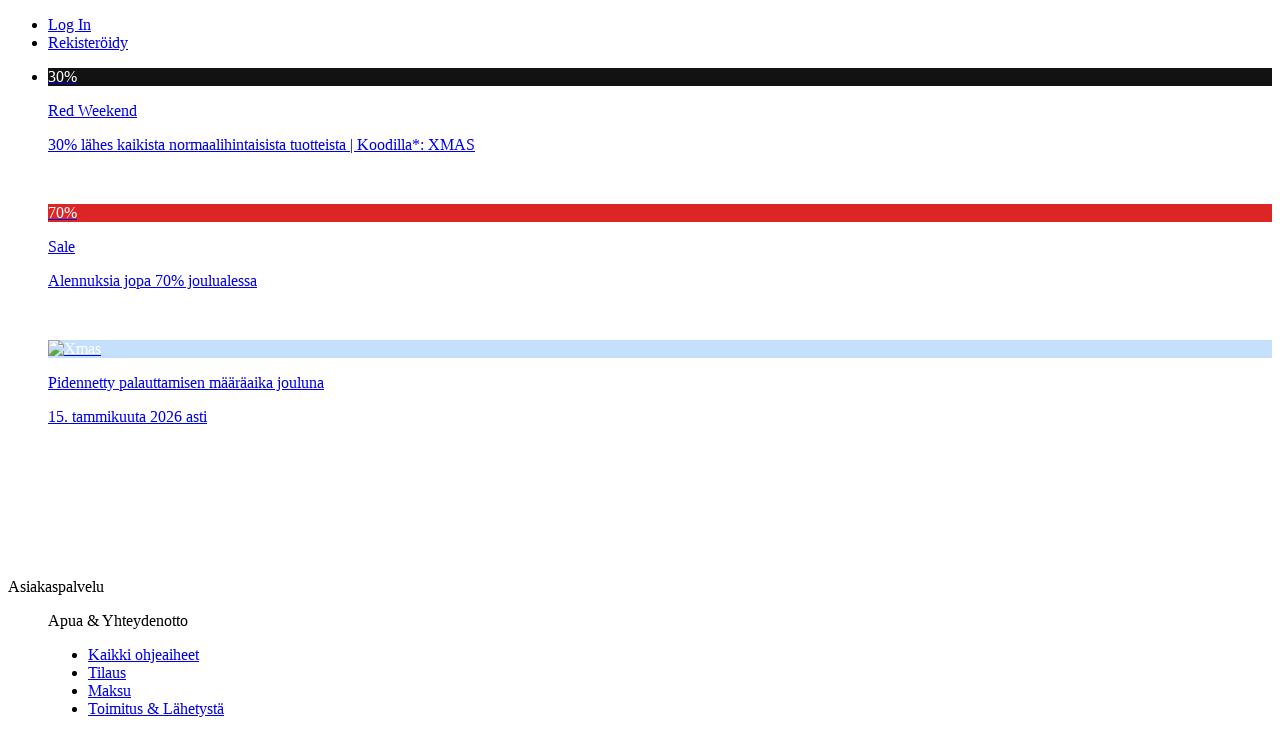

--- FILE ---
content_type: text/html; charset=UTF-8
request_url: https://www.wardow.com/fi/thule-subterra-2-pyoeraeiset-matkalaukku-3203450-thule-fi.html
body_size: 38475
content:
<!DOCTYPE html>
<html lang="fi" id="top" class="no-js">
    <head>
        <meta http-equiv="Content-Type" content="text/html; charset=utf-8" />
<title>Thule Subterra 2-Pyöräiset matkalaukku tummansininen 55 cm - 3203450-THULE | wardow.com</title>
<meta name="description" content="Löytää Thule Subterra 2-Pyöräiset matkalaukku tummansininen 55 cm | Ilmainen toimitus. Ennakkomaksualennus ja kerää bonuspisteitä." />
<meta name="keywords" content="Thule,Subterra,,2-Pyöräiset matkalaukku,nailon,tummansininen,3203450-thule" />
<meta name="robots" content="INDEX,FOLLOW" />
<link rel="icon" href="https://www.wardow.com/media/favicon/default/favicon_32x32_3.png" type="image/x-icon" />
<link rel="shortcut icon" href="https://www.wardow.com/media/favicon/default/favicon_32x32_3.png" type="image/x-icon" />
<link rel="stylesheet" href="https://www.wardow.com/media/css_secure/8edb66ce184ea0e60bff14c6fd1a2f64.css?salt=89f4725089f3cf7e7975965b9c67a36c" >
<link rel="stylesheet" href="https://www.wardow.com/media/css_secure/6f12308dd877f0c21ac5e6c70b145f9b.css?salt=3545364a99d7daa0a003dab2424cf9e4" media="all" >
<script src="https://www.wardow.com/media/js/5fb0c1bdde652fd091c6b0e37ef1a42e.js?salt=923b5f340562f850dfa2ad944b5f3025"></script>
<link rel="canonical" href="https://www.wardow.com/fi/thule-subterra-2-pyoeraeiset-matkalaukku-3203450-thule-fi.html" />
 <link rel="alternate" hreflang="fi" href="https://www.wardow.com/fi/thule-subterra-2-pyoeraeiset-matkalaukku-3203450-thule-fi.html" />
<link rel="apple-touch-icon"  sizes="57x57" href="https://www.wardow.com/media/favicon/default/apple-icon_57x57_3.png" />
<link rel="apple-touch-icon-precomposed"  sizes="57x57" href="https://www.wardow.com/media/favicon/default/apple-icon-precomposed_57x57_3.png" />
<link rel="apple-touch-icon"  sizes="72x72" href="https://www.wardow.com/media/favicon/default/apple-icon_72x72_3.png" />
<link rel="apple-touch-icon-precomposed"  sizes="72x72" href="https://www.wardow.com/media/favicon/default/apple-icon-precomposed_72x72_3.png" />
<link rel="apple-touch-icon"  sizes="114x114" href="https://www.wardow.com/media/favicon/default/apple-icon_114x114_3.png" />
<link rel="apple-touch-icon-precomposed"  sizes="114x114" href="https://www.wardow.com/media/favicon/default/apple-icon-precomposed_114x114_3.png" />
<link rel="apple-touch-icon"  sizes="144x144" href="https://www.wardow.com/media/favicon/default/apple-icon_144x144_3.png" />
<link rel="apple-touch-icon-precomposed"  sizes="144x144" href="https://www.wardow.com/media/favicon/default/apple-icon-precomposed_144x144_3.png" />

<script type="text/javascript">
//<![CDATA[
Mage.Cookies.path     = '/';
Mage.Cookies.domain   = '.www.wardow.com';
//]]>
</script>
<meta name="viewport" content="initial-scale=1.0, width=device-width" />


<script type="text/javascript" src="//widget.trustpilot.com/bootstrap/v5/tp.widget.bootstrap.min.js" async></script>

<script type="text/javascript">//<![CDATA[
        var Translator = new Translate({"Please select an option.":"Valitse jokin vaihtoehto.","This is a required field.":"Vaadittu tieto.","Please enter a valid number in this field.":"Anna kentt\u00e4\u00e4n numero.","Please use letters only (a-z or A-Z) in this field.":"K\u00e4yt\u00e4 vain kirjaimia (a-z tai A-Z) t\u00e4ss\u00e4 kent\u00e4ss\u00e4.","Please use only letters (a-z), numbers (0-9) or underscore(_) in this field, first character should be a letter.":"K\u00e4yt\u00e4 vain kirjaimia (a-\u00f6), numeroita (0-9) tai alaviivaa (_) t\u00e4ss\u00e4 kent\u00e4ss\u00e4. Ensimm\u00e4isen merkin tulee olla kirjain.","Please enter a valid phone number. For example (123) 456-7890 or 123-456-7890.":"Anna puhelinnumerosi muodossa 09-123456789 tai +358 9 123456789","Please enter a valid date.":"Anna voimassoleva p\u00e4iv\u00e4m\u00e4\u00e4r\u00e4.","Please enter a valid email address. For example johndoe@domain.com.":"Anna s\u00e4hk\u00f6postiosoite muodossa esimerkki@esimerkki.com.","Please enter more characters or clean leading or trailing spaces.":"Salasanassa on oltava v\u00e4hint\u00e4\u00e4n 7 merkki\u00e4.","Please make sure your passwords match.":"Tarkasta ett\u00e4 salasanasi t\u00e4sm\u00e4\u00e4v\u00e4t.","Please enter a valid URL. For example http:\/\/www.example.com or www.example.com":"Anna osoitteesi muodossa http:\/\/www.esimerkki.com tai www.esimerkki.com","Please enter a valid social security number. For example 123-45-6789.":"Anna sosiaaliturvatunnuksesi muodossa 123456-123A","Please enter a valid zip code. For example 90602 or 90602-1234.":"Anna postinumero. Esimerkiksi 00100.","Please enter a valid zip code.":"Anna voimassaoleva postinumero.","Please use this date format: dd\/mm\/yyyy. For example 17\/03\/2006 for the 17th of March, 2006.":"K\u00e4yt\u00e4 p\u00e4iv\u00e4m\u00e4\u00e4r\u00e4n muotoa: pp\/kk\/vvvv, esimerkiksi 17\/03\/2006 on 17. maaliskuuta 2006.","Please enter a valid $ amount. For example $100.00.":"Anna sopiva eurom\u00e4\u00e4r\u00e4, esimerkiksi 100\u20ac.","Please select one of the above options.":"Valitse yksi yll\u00e4 olevista vaihtoehdoista.","Please select one of the options.":"Valitse yksi vaihtoehdoista.","Please select State\/Province.":"Valitse osavaltio \/ provinssi.","Please enter a number greater than 0 in this field.":"Anna kentt\u00e4\u00e4n numero, joka on suurempi kuin 0.","Please enter a valid credit card number.":"Anna voimassaoleva luottokortin numero.","Please wait, loading...":"Hetkinen, ladataan...","Complete":"Valmis","Please specify shipping method.":"Valitse toimitustapa.","Add to Cart":"Ostoskoriin","In Stock":"Varastossa","Out of Stock":"Loppu varastosta","Save":"Tallenna","Cancel":"Peruuta","Add to Wishlist":"Lis\u00e4\u00e4 toivelistaan","Please select one of each of the ratings above":"Valitse jokin yll\u00e4 olevista arvioista","Add to favorites":"Tallenna suosikiksi","Remove from favorites":"Poista suosikeista"});
        //]]></script><script type="text/javascript">
!function(){var e=window.htevents=window.htevents||[];if(!e.initialize)if(e.invoked)window.console&&console.error&&console.error("ht snippet included twice.");else{e.invoked=!0,e.methods=["trackSubmit","trackClick","trackLink","trackForm","pageview","identify","reset","group","track","ready","alias","debug","page","once","off","on","addSourceMiddleware","addIntegrationMiddleware","setAnonymousId","addDestinationMiddleware"],e.factory=function(t){return function(){var n=Array.prototype.slice.call(arguments);return n.unshift(t),e.push(n),e}};for(var t=0;t<e.methods.length;t++){var n=e.methods[t];e[n]=e.factory(n)}e.load=function(t,n){var o=document.createElement("script");o.type="text/javascript",o.async=!0,o.src="https://cdn1.wardow.com/browser/release/v1-latest/events.min.js";var r=document.getElementsByTagName("script")[0];r.parentNode.insertBefore(o,r),e._loadOptions=n,e._writeKey=t},e.SNIPPET_VERSION="0.0.1",
e.load('5a4953314403dad8833de589fd73209b85fdc5c0200e0e61e984fa3665174b18',{apiHost:'events.wardow.com'}),
e.page()}}();
</script>

<meta name="robots" content="noodp"> 
<meta name="msnbot" content="noodp"> 
<meta name="GoogleBot" content="noodp">
<meta name="google-site-verification" content="SApNnh0F40_dl8n8Z3Tv6As4jmIwC3n9tPBuHmJW1WE" />
<meta name="alexaVerifyID" content="o29m74nFXu7PKsTBakUJcH-7WCE" />
<meta name="msvalidate.01" content="6732C0A996C357821C66EBBCEFC6F9D0" />
<meta name="strucr-confirm" content="80070a4508b6d69105d108ef4e1f4b1676ac69d0" />

<style>
.tag {
    font-size: 11px;
    padding: 4px 4px;
    line-height: 1.3;
}

.follow-us .icon {
    width: 35px;
    height: 35px;
    padding-left: 5px;
}

svg.icon.twitter-circle {
    display: none;
}

.follow-us ul {
    gap: 0;
}

@media only screen and (min-width: 768px) {
    .minicart-wrapper {
        min-width: 480px;
    }
}

@media only screen and (max-width: 767px) {
    #full-banner .widget-banner li img {
        left: 50%;
        min-width: 620px;
        position: relative;
        -webkit-transform: translate(-50%);
        transform: translate(-50%);
    }
}

@media only screen and (min-width: 1024px) {
    .nav-primary>li>a {
        padding: 0 8px;
    }
    .logo {
        width: 175px;
    }
    .logo .word-mark {
        height: 22px;
    }
}

.tab-shipping a {
    color: #0057ff;
    font-weight: normal;
}

#full-banner .widget-banner li a {
    display: block;
    overflow: hidden;
    position: relative;
    text-align: center;
}

.logo.has-icon-logo .image-mark {
    display: none;
}

.logo.has-icon-logo .word-mark {
    transform: translateZ(0);
}

</style>    </head>
    <body class="catalog-product-view catalog-product-view product-thule-subterra-2-pyoeraeiset-matkalaukku-3203450-thule-fi">
        <div class="global-site-notice notice-cookie" id="notice-cookie-block" style="display: none;">
    <div class="notice-inner">
        <div class="notice-text"><p>Wardow käyttää evästeitä parhaan mahdollisen palvelun takaamiseksi. Jos jatkat selaamista, hyväksyt <a href="https://www.wardow.com/fi/company/data-protection#dp_cookies/">evästeiden</a>käytön.</p></div>
        <div class="actions"><span class="button" onclick="allowSaveCookie()">    <svg class="icon x">
        <use xlink:href="https://www.wardow.com/skin/frontend/wardow/default/images/sprite.svg#x"></use>
            </svg>
</span></div>
    </div>
</div>
<script type="text/javascript">
    /* <![CDATA[ */
    function getCookie(name) {
        var dc = document.cookie;
        var prefix = name + "=";
        var begin = dc.indexOf("; " + prefix);
        if (begin == -1) {
            begin = dc.indexOf(prefix);
            if (begin != 0) return null;
        }
        else {
            begin += 2;
            var end = document.cookie.indexOf(";", begin);
            if (end == -1) {
                end = dc.length;
            }
        }

        return decodeURI(dc.substring(begin + prefix.length, end));
    }

    var cookie = getCookie("user_allowed_save_cookie");

    if (cookie) {
        $('notice-cookie-block').hide();
    } else {
        $j('#notice-cookie-block').slideDown();
    }

    function allowSaveCookie() {
        Mage.Cookies.set('user_allowed_save_cookie', '{"16":1}', new Date(new Date().getTime() + 31536000 * 1000));
        if (Mage.Cookies.get('user_allowed_save_cookie')) {
            // window.location.reload();
            $j('#notice-cookie-block').slideUp();
        }
    }
    /* ]]> */
</script>


<!-- Phoenix Google Tag Manager -->
<noscript>
    <iframe src="//www.googletagmanager.com/ns.html?id=GTM-PBVW3W"
                  height="0" width="0" style="display:none;visibility:hidden">
    </iframe>
</noscript>
<script>
    dataLayer = [{
        'product': [
            {
                'id': '56447',
                'sku': '3203450-THULE',
                'price': '244.95',
                'price_netto': '205.84',
                'priceMain': '244.95',
                'priceMain_netto': '205.84',
                'price_old': '349.95',
                'short_description': 'Subterra 2-Pyöräiset matkalaukku tummansininen 55 cm',
                'image_url': 'https://www.wardow.com/media/catalog/product/2/a/2aaa5926b96cba5faca2cb18f06af370fcae5df4_085854239127_G01_ecommerce.jpeg?width=500&height=600&fp=2',
                'image_path': '',
                'name': 'Thule Subterra 2-Pyöräiset matkalaukku tummansininen',
                'brand': 'Thule',
                'category': '2-Rollen Trolley',
                'department': '',
                'variant': 'tummansininen',
                'style': '',
                'color': 'blau',
                'categoryName': 'Matkalaukut,Matkalaukut ja matkakassit',
                'categoryIds': '6,26'
            }
        ],
    'pageType'         : 'product',
    'pageCanonicalUrl' : 'https://www.wardow.com/thule-subterra-2-pyoeraeiset-matkalaukku-3203450-thule-fi.html',
    'pageContent'      : 'Thule Subterra 2-Pyöräiset matkalaukku tummansininen 55 cm - 3203450-THULE | wardow.com',
    'shopId'           : 'fl',
    'shopCurrency'     : 'EUR',
    'visitorDevice'    : Phoenix.Modules.GTM.mobileAndTabletcheck(),
    'visitorLoginState'       : '0'
    }];

    (function(w, d, s, l, i) {
        w[l] = w[l] || [];
        w[l].push({
            'gtm.start':
                new Date().getTime(), event: 'gtm.js'
        });
        var f = d.getElementsByTagName(s)[0],
            j = d.createElement(s), dl = l != 'dataLayer' ? '&l=' + l : '';
        j.async = true;
        j.src =
            '//www.googletagmanager.com/gtm.js?id=' + i + dl;
        f.parentNode.insertBefore(j, f);
    })(window, document, 'script', 'dataLayer', 'GTM-PBVW3W');
</script>

<!-- End Google Tag Manager -->
        <div class="wrapper">
            <div id="offcanvasmenu">
    <div class="links">
        <ul>
                                    <li class="first" ><a href="https://www.wardow.com/fi/customer/account/login/referer/aHR0cHM6Ly93d3cud2FyZG93LmNvbS9maS8_ZXNpX2RhdGE9Y3VzdG9tZXJfcXVvdGUmaXNfc2VjdXJlPTEmbGF5b3V0X25hbWU9b2ZmY2FudmFzbWVudS5hY2NvdW50TGlua3M,/" title="Log In" >Log In</a></li>
                                                <li class=" last" ><a href="https://www.wardow.com/fi/customer/account/create/" title="Rekisteröidy" >Rekisteröidy</a></li>
                        </ul>
</div>
    <div id="offcanvas-nav-wrapper"></div>
    <div class="widget widget-banner">
        <ul>
            <li id="banner-59"><a href="https://www.wardow.com/fi/uutuudet/">
<div class="offer-icon" style="background:rgb(0 0 0 / 93%); color:#ffffff">30%</div>
    <div class="offer-text">
        <p class="headline">Red Weekend</p>
        <p>30% lähes kaikista normaalihintaisista tuotteista | Koodilla*: XMAS</p>
    </div>
</a>

<p>&nbsp;</p>

<a href="https://www.wardow.com/fi/ale/">
    <div class="offer-icon" style="background:#dc2626; color:#ffffff">70%</div>
    <div class="offer-text">
        <p class="headline">Sale</p>
        <p>Alennuksia jopa 70% joulualessa</p>
    </div>
</a>

<p>&nbsp;</p>

<a href="https://www.wardow.com/fi/catalog/">
    <div class="offer-icon" style="background:#c4e0fd; color:#ffffff"><img src="https://www.wardow.com/media/wysiwyg/content/50x50_Geschenk_sky.jpg" alt="Xmas" /></div>
    <div class="offer-text">
        <p class="headline">Pidennetty palauttamisen määräaika jouluna</p>
        <p>15. tammikuuta 2026 asti</p>
    </div>
</a>


<div class="show-newsletter-popup" style="display:none";>
    <div class="offer-icon" style="background:#99ee99; color:#000">15%</div>
    <div class="offer-text">
        <p class="headline">Kirjaudu uutiskirjeeseen</p>
        <p>& 15% alennuksen saaminen! </p>
    </div>
</div></li>
        </ul>
</div>
    <nav class="toggle-content service-navigation-wrapper">
    <dl class="service-nav">
        <dt>
    Asiakaspalvelu
        <svg class="icon angle-down">
        <use xlink:href="https://www.wardow.com/skin/frontend/wardow/default/images/sprite.svg#angle-down"></use>
            </svg>

        <svg class="icon angle-up">
        <use xlink:href="https://www.wardow.com/skin/frontend/wardow/default/images/sprite.svg#angle-up"></use>
            </svg>

</dt>
<dd>
<p class="headline hidden-xs">Apua & Yhteydenotto</p>
    <ul>
        <li><a href=https://support.wardow.com/hc/fi target="_blank" >Kaikki ohjeaiheet</a></li>
        <li><a href=https://support.wardow.com/hc/fi/sections/23764950737426-Tilaus target="_blank" >Tilaus</a></li>
        <li><a href=https://support.wardow.com/hc/fi/sections/23764997516434-Maksu target="_blank" >Maksu</a></li>
        <li><a href=https://support.wardow.com/hc/fi/sections/23764988354834-Toimitus-L%C3%A4hetyst%C3%A4 target="_blank" >Toimitus & Lähetystä</a></li>
        <li><a href=https://support.wardow.com/hc/fi/sections/23761757096338-Palautus-Hyvitys target="_blank" >Palautus & Hyvitys</a></li>
    </ul>
</dd>
<dt>
    Palvelu
        <svg class="icon angle-down">
        <use xlink:href="https://www.wardow.com/skin/frontend/wardow/default/images/sprite.svg#angle-down"></use>
            </svg>

        <svg class="icon angle-up">
        <use xlink:href="https://www.wardow.com/skin/frontend/wardow/default/images/sprite.svg#angle-up"></use>
            </svg>

</dt>
<dd>
    <p class="headline hidden-xs">Palvelu</p>
    <ul>
        <li><a href="https://www.wardow.com/fi/customer/account/">Asiakastilini</a></li>
        <li><a href="/fi/newsletter/">Uutiskirjeen tilaus</a></li>
        <li><a href="/fi/reward-program/">Bonusohjelma</a></li>
        <li><a href="/fi/vouchers/">Lahjakortit & Alennukset</a></li>
        <li><a href="/fi/customer-reviews/">Kokemuksia</a></li>
    </ul>
</dd>
<dt>
    Yritys

        <svg class="icon angle-down">
        <use xlink:href="https://www.wardow.com/skin/frontend/wardow/default/images/sprite.svg#angle-down"></use>
            </svg>

        <svg class="icon angle-up">
        <use xlink:href="https://www.wardow.com/skin/frontend/wardow/default/images/sprite.svg#angle-up"></use>
            </svg>

</dt>
<dd>
    <p class="headline hidden-xs">Yritys</p>
    <ul>
        <li><span class="widget widget-cms-hierarchy-link"><a href="https://www.wardow.com/fi/company/about-us/" title="Tietoja meistä"><span>Tietoja meistä</span></a></span>
</li>

        <li><a href="/fi/kestava-kehitys/">Kestävä kehitys</a></li>

        <li><span class="widget widget-cms-hierarchy-link"><a href="https://www.wardow.com/fi/company/press/" title="Lehdistö"><span>Lehdistö</span></a></span>
</li>
        <li><a href="/fi/branding/">Brändiuudistus</a></li>
    </ul>
</dd>


    </dl>
</nav>
    <div class="toggle-content offcanvas-language-wrapper"><dl class="stores-switcher">
        <dt class="store-current">
                <svg class="icon flag-fi">
        <use xlink:href="https://www.wardow.com/skin/frontend/wardow/default/images/sprite.svg#flag-fi"></use>
            </svg>
            <span class="store-label">Suomi</span>
                <svg class="icon angle-up">
        <use xlink:href="https://www.wardow.com/skin/frontend/wardow/default/images/sprite.svg#angle-up"></use>
            </svg>
                <svg class="icon angle-down">
        <use xlink:href="https://www.wardow.com/skin/frontend/wardow/default/images/sprite.svg#angle-down"></use>
            </svg>
        </dt>
        <dd class="stores-container">
            <div class="stores-links">
                <ul>
                                                                        <li>
                                <a href="https://www.wardow.com/thule-subterra-2-rollen-trolley-3203450-thule.html">
                                        <svg class="icon flag-de">
        <use xlink:href="https://www.wardow.com/skin/frontend/wardow/default/images/sprite.svg#flag-de"></use>
            </svg>
                                    <span class="store-label">Deutsch</span>
                                </a>
                            </li>
                                                                                                <li>
                                <a href="https://www.wardow.com/en/thule-subterra-trolley-2-wheels-3203450-thule-en.html">
                                        <svg class="icon flag-eu">
        <use xlink:href="https://www.wardow.com/skin/frontend/wardow/default/images/sprite.svg#flag-eu"></use>
            </svg>
                                    <span class="store-label">English | €</span>
                                </a>
                            </li>
                                                                                                <li>
                                <a href="https://www.wardow.com/es/thule-subterra-maleta-con-2-ruedas-3203450-thule-es.html">
                                        <svg class="icon flag-es">
        <use xlink:href="https://www.wardow.com/skin/frontend/wardow/default/images/sprite.svg#flag-es"></use>
            </svg>
                                    <span class="store-label">Español</span>
                                </a>
                            </li>
                                                                                                <li>
                                <a href="https://www.wardow.com/fr/thule-subterra-valise-2-roues-3203450-thule-fr.html">
                                        <svg class="icon flag-fr">
        <use xlink:href="https://www.wardow.com/skin/frontend/wardow/default/images/sprite.svg#flag-fr"></use>
            </svg>
                                    <span class="store-label">Français</span>
                                </a>
                            </li>
                                                                                                <li>
                                <a href="https://www.wardow.com/nl/thule-subterra-trolley-2-wielen-3203450-thule-nl.html">
                                        <svg class="icon flag-nl">
        <use xlink:href="https://www.wardow.com/skin/frontend/wardow/default/images/sprite.svg#flag-nl"></use>
            </svg>
                                    <span class="store-label">Holandés</span>
                                </a>
                            </li>
                                                                                                <li>
                                <a href="https://www.wardow.com/it/thule-subterra-valigia-trolley-2-ruote-3203450-thule-it.html">
                                        <svg class="icon flag-it">
        <use xlink:href="https://www.wardow.com/skin/frontend/wardow/default/images/sprite.svg#flag-it"></use>
            </svg>
                                    <span class="store-label">Italian</span>
                                </a>
                            </li>
                                                                                                <li>
                                <a href="https://www.wardow.com/ch/thule-subterra-2-rollen-trolley-3203450-thule-ch.html">
                                        <svg class="icon flag-ch">
        <use xlink:href="https://www.wardow.com/skin/frontend/wardow/default/images/sprite.svg#flag-ch"></use>
            </svg>
                                    <span class="store-label">Schweiz | CHF</span>
                                </a>
                            </li>
                                                                                                <li>
                                <a href="https://www.wardow.com/uk/thule-subterra-trolley-2-wheels-3203450-thule-uk.html">
                                        <svg class="icon flag-uk">
        <use xlink:href="https://www.wardow.com/skin/frontend/wardow/default/images/sprite.svg#flag-uk"></use>
            </svg>
                                    <span class="store-label">English | £</span>
                                </a>
                            </li>
                                                                                                <li>
                                <a href="https://www.wardow.com/se/thule-subterra-resvaeska-med-2-hjul-3203450-thule-se.html">
                                        <svg class="icon flag-se">
        <use xlink:href="https://www.wardow.com/skin/frontend/wardow/default/images/sprite.svg#flag-se"></use>
            </svg>
                                    <span class="store-label">Svenska</span>
                                </a>
                            </li>
                                                                                                <li>
                                <a href="https://www.wardow.com/dk/thule-subterra-kuffert-med-2-hjul-3203450-thule-dk.html">
                                        <svg class="icon flag-dk">
        <use xlink:href="https://www.wardow.com/skin/frontend/wardow/default/images/sprite.svg#flag-dk"></use>
            </svg>
                                    <span class="store-label">Dansk</span>
                                </a>
                            </li>
                                                                                                                                            <li>
                                <a href="https://www.wardow.com/pl/thule-subterra-walizka-na-2-koach-3203450-thule-pl.html">
                                        <svg class="icon flag-pl">
        <use xlink:href="https://www.wardow.com/skin/frontend/wardow/default/images/sprite.svg#flag-pl"></use>
            </svg>
                                    <span class="store-label">Polski</span>
                                </a>
                            </li>
                                                                                                <li>
                                <a href="https://www.wardow.com/cz/thule-subterra-kufr-se-2-kolecky-3203450-thule-cz.html">
                                        <svg class="icon flag-cz">
        <use xlink:href="https://www.wardow.com/skin/frontend/wardow/default/images/sprite.svg#flag-cz"></use>
            </svg>
                                    <span class="store-label">Český</span>
                                </a>
                            </li>
                                                            </ul>
            </div>
        </dd>
    </dl></div></div>
                <noscript>
        <div class="global-site-notice noscript">
            <div class="notice-inner">
                <p>
                    <strong>JavaScript seems to be disabled in your browser.</strong><br />
                    You must have JavaScript enabled in your browser to utilize the functionality of this website.                </p>
            </div>
        </div>
    </noscript>
            <div class="page">
                <div class="page-header-before-container">
    <div class="page-header-before-container-inner container-fluid">
        <div class="page-header-before"><div class="widget widget-banner">
        <ul>
            <li id="banner-140"><div class="block">
    <div class="block-title">
       30% lähes kaikista normaalihintaisista tuotteista | Koodilla*: XMAS</span>
            <svg class="icon angle-down">
        <use xlink:href="https://www.wardow.com/skin/frontend/wardow/default/images/sprite.svg#angle-down"></use>
            </svg>

            <svg class="icon angle-up">
        <use xlink:href="https://www.wardow.com/skin/frontend/wardow/default/images/sprite.svg#angle-up"></use>
            </svg>

    </div>
    <div class="block-content no-display" style="line-height: 1.5"><p>*Voimassa 14.12.2025 asti. Sisältää 30% lähes kaikkiin normaalihintaisiin tuotteisiin ja jopa 20% ekstraa valikoituihin jo alennettuihin tuotteisiin. Tietyt tuotteet voivat olla poissuljettuja. Kuponkia ei voi yhdistää muihin tarjouksiin.</p></div>
</div></li>
        </ul>
</div></div>        <div class="header-language-background">
        <div class="header-language-container">
            <div id="header-stores-wrapper"></div>
                    </div>
    </div>
    </div>
</div>

<header id="header" class="page-header">
    <div class="header-inner">
        <div class="page-header-container container-fluid">
                        <a href="#header-nav" class="skip-link skip-nav">
                    <svg class="icon burger">
        <use xlink:href="https://www.wardow.com/skin/frontend/wardow/default/images/sprite.svg#burger"></use>
            </svg>
                    <svg class="icon x">
        <use xlink:href="https://www.wardow.com/skin/frontend/wardow/default/images/sprite.svg#x"></use>
            </svg>
                <span class="label">Menu</span>
            </a>
            <a class="logo" href="https://www.wardow.com/fi/">
                <span class="word-mark">
                    <img src="https://www.wardow.com/skin/frontend/wardow/default/images/logo/logo_wordmark.svg"
                         alt="Bags, handbags, briefcases, trolley case, suitcase - Designer Brands - wardow.com"
                         height="16"/>
                </span>
                <span class="image-mark">
                    <img src="https://www.wardow.com/skin/frontend/wardow/default/images/logo/logo_figurativemark.svg"
                         alt="Bags, handbags, briefcases, trolley case, suitcase - Designer Brands - wardow.com"
                         height="30"/>
                </span>
            </a>
            <div id="header-nav" class="skip-content">
                
    <nav id="nav">
        <ol class="nav-primary">
            <li  class="level node-4e3d2865a1c20f101395dc198643d6cb main-category parent"><a href="https://www.wardow.com/fi/laukut" class="has-children">Laukut    <svg class="icon angle-up">
        <use xlink:href="https://www.wardow.com/skin/frontend/wardow/default/images/sprite.svg#angle-up"></use>
            </svg>
    <svg class="icon angle-down">
        <use xlink:href="https://www.wardow.com/skin/frontend/wardow/default/images/sprite.svg#angle-down"></use>
            </svg>
</a><div><div class="columns container-fluid">
    <div class="category">
        <p class="headline">Kategoriat</p>
        <ul>
            <li class="visible-xs">
                <a class="show-all" href="https://www.wardow.com/fi/laukut/">Kaikki Laukut</a>
            </li>
                                            <li><a href="https://www.wardow.com/fi/crossbody-laukut">Crossbody-laukut</a></li>
                                            <li><a href="https://www.wardow.com/fi/kasilaukut">Käsilaukut</a></li>
                                            <li><a href="https://www.wardow.com/fi/ostoskassit">Ostoskassit</a></li>
                                            <li><a href="https://www.wardow.com/fi/bucket-laukut">Bucket-laukut</a></li>
                                            <li><a href="https://www.wardow.com/fi/olkalaukut">Olkalaukut</a></li>
                                            <li><a href="https://www.wardow.com/fi/business-tietokoneet">Business- &amp; Tietokonepussit</a></li>
                                            <li><a href="https://www.wardow.com/fi/vyolaukut">Vyölaukut</a></li>
                                            <li><a href="https://www.wardow.com/fi/pikkulaukut-ja-iltalaukut">Pikkulaukut ja iltalaukut</a></li>
                                            <li><a href="https://www.wardow.com/fi/polkupyoralaukut">Polkupyörälaukut</a></li>
                                            <li><a href="https://www.wardow.com/fi/urheilulaukut">Urheilulaukut</a></li>
                                            <li><a href="https://www.wardow.com/fi/rannepussit">Rannepussit</a></li>
                    </ul>
        <a class="show-all hidden-xs" href="https://www.wardow.com/fi/laukut/">Näytä kaikki tuotteet</a>
    </div>
    <div class="brands">
        <p class="headline">Huippumerkit</p>
        <ul>
                                            <li><a href="https://www.wardow.com/fi/aigner/laukut">AIGNER</a></li>
                                            <li><a href="https://www.wardow.com/fi/campomaggi/laukut">Campomaggi</a></li>
                                            <li><a href="https://www.wardow.com/fi/coach/laukut">Coach</a></li>
                                            <li><a href="https://www.wardow.com/fi/coccinelle/laukut">Coccinelle</a></li>
                                            <li><a href="https://www.wardow.com/fi/emporio-armani/laukut">Emporio Armani</a></li>
                                            <li><a href="https://www.wardow.com/fi/furla/laukut">Furla</a></li>
                                            <li><a href="https://www.wardow.com/fi/joop/laukut">JOOP!</a></li>
                                            <li><a href="https://www.wardow.com/fi/lacoste/laukut">Lacoste</a></li>
                                            <li><a href="https://www.wardow.com/fi/lancaster/laukut">Lancaster</a></li>
                                            <li><a href="https://www.wardow.com/fi/lauren-ralph-lauren/laukut">Lauren Ralph Lauren</a></li>
                                            <li><a href="https://www.wardow.com/fi/liu-jo/laukut">Liu Jo</a></li>
                                            <li><a href="https://www.wardow.com/fi/michael-kors/laukut">Michael Kors</a></li>
                                            <li><a href="https://www.wardow.com/fi/pinko/laukut">Pinko</a></li>
                                            <li><a href="https://www.wardow.com/fi/replay/laukut">Replay</a></li>
                                            <li><a href="https://www.wardow.com/fi/ted-baker/laukut">Ted Baker</a></li>
                    </ul>
        <a class="show-all hidden-xs" href="https://www.wardow.com/fi/merkit">Näytä kaikki merkit</a>
    </div>
    <div class="topics">
        <p class="headline">Suosittu</p>
        <ul>
                                            <li><a href="https://www.wardow.com/fi/laukut?gender="></a></li>
                                            <li><a href="https://www.wardow.com/fi/laukut?gender=naiset">naiset</a></li>
                                            <li><a href="https://www.wardow.com/fi/laukut?gender=miehet">miehet</a></li>
                    </ul>
        <ul>
                        <li><a href="https://www.wardow.com/fi/laukut?facet_filter=kest%25c3%25a4v%25c3%25a4">Kestävä</a></li>
                        <li><a href="https://www.wardow.com/fi/laukut?facet_filter=yksinomainen">Yksinomainen</a></li>
                        <li><a href="https://www.wardow.com/fi/laukut?facet_filter="></a></li>
            <li>&nbsp;</li>
                        <li><a href="https://www.wardow.com/fi/laukut?facet_filter=uutuudet">Uutuudet</a></li>
                        <li class="sale"><a href="https://www.wardow.com/fi/laukut?sale=true">SALE %</a></li>
        </ul>
    </div>
    <div class="special-offer">
        <p class="headline">Päivän erikoistarjous</p>
        <div class="widget widget-banner">
        <ul>
            <li id="banner-59"><a href="https://www.wardow.com/fi/uutuudet/">
<div class="offer-icon" style="background:rgb(0 0 0 / 93%); color:#ffffff">30%</div>
    <div class="offer-text">
        <p class="headline">Red Weekend</p>
        <p>30% lähes kaikista normaalihintaisista tuotteista | Koodilla*: XMAS</p>
    </div>
</a>

<p>&nbsp;</p>

<a href="https://www.wardow.com/fi/ale/">
    <div class="offer-icon" style="background:#dc2626; color:#ffffff">70%</div>
    <div class="offer-text">
        <p class="headline">Sale</p>
        <p>Alennuksia jopa 70% joulualessa</p>
    </div>
</a>

<p>&nbsp;</p>

<a href="https://www.wardow.com/fi/catalog/">
    <div class="offer-icon" style="background:#c4e0fd; color:#ffffff"><img src="https://www.wardow.com/media/wysiwyg/content/50x50_Geschenk_sky.jpg" alt="Xmas" /></div>
    <div class="offer-text">
        <p class="headline">Pidennetty palauttamisen määräaika jouluna</p>
        <p>15. tammikuuta 2026 asti</p>
    </div>
</a>


<div class="show-newsletter-popup" style="display:none";>
    <div class="offer-icon" style="background:#99ee99; color:#000">15%</div>
    <div class="offer-text">
        <p class="headline">Kirjaudu uutiskirjeeseen</p>
        <p>& 15% alennuksen saaminen! </p>
    </div>
</div></li>
        </ul>
</div>
    </div>
</div>
<div class="flyout-bottom"><div class="widget widget-banner">
        <ul>
        </ul>
</div></div></div></li><li  class="level node-7236de3c48d3444079cb54b1bf85777a main-category parent"><a href="https://www.wardow.com/fi/asusteet" class="has-children">Asusteet    <svg class="icon angle-up">
        <use xlink:href="https://www.wardow.com/skin/frontend/wardow/default/images/sprite.svg#angle-up"></use>
            </svg>
    <svg class="icon angle-down">
        <use xlink:href="https://www.wardow.com/skin/frontend/wardow/default/images/sprite.svg#angle-down"></use>
            </svg>
</a><div><div class="columns container-fluid">
    <div class="category">
        <p class="headline">Kategoriat</p>
        <ul>
            <li class="visible-xs">
                <a class="show-all" href="https://www.wardow.com/fi/asusteet/">Kaikki Asusteet</a>
            </li>
                                            <li><a href="https://www.wardow.com/fi/lompakot">Lompakot</a></li>
                                            <li><a href="https://www.wardow.com/fi/kannykkakotelot">Kännykkäkotelot</a></li>
                                            <li><a href="https://www.wardow.com/fi/maksukorttikotelot">Maksukorttikotelot</a></li>
                                            <li><a href="https://www.wardow.com/fi/avainkotelot">Avainkotelot</a></li>
                                            <li><a href="https://www.wardow.com/fi/bag-straps">Laukun olkahihnat</a></li>
                                            <li><a href="https://www.wardow.com/fi/korurasiat">Korurasiat</a></li>
                                            <li><a href="https://www.wardow.com/fi/kansiot">Kansiot</a></li>
                    </ul>
        <a class="show-all hidden-xs" href="https://www.wardow.com/fi/asusteet/">Näytä kaikki tuotteet</a>
    </div>
    <div class="brands">
        <p class="headline">Huippumerkit</p>
        <ul>
                                            <li><a href="https://www.wardow.com/fi/aigner/asusteet">AIGNER</a></li>
                                            <li><a href="https://www.wardow.com/fi/aunts-uncles/asusteet">Aunts &amp; Uncles</a></li>
                                            <li><a href="https://www.wardow.com/fi/boss/asusteet">BOSS</a></li>
                                            <li><a href="https://www.wardow.com/fi/braun-bueffel/asusteet">Braun Büffel</a></li>
                                            <li><a href="https://www.wardow.com/fi/campomaggi/asusteet">Campomaggi</a></li>
                                            <li><a href="https://www.wardow.com/fi/dkny/asusteet">DKNY</a></li>
                                            <li><a href="https://www.wardow.com/fi/emporio-armani/asusteet">Emporio Armani</a></li>
                                            <li><a href="https://www.wardow.com/fi/joop/asusteet">JOOP!</a></li>
                                            <li><a href="https://www.wardow.com/fi/liebeskind/asusteet">Liebeskind</a></li>
                                            <li><a href="https://www.wardow.com/fi/porsche-design/asusteet">Porsche Design</a></li>
                                            <li><a href="https://www.wardow.com/fi/ted-baker/asusteet">Ted Baker</a></li>
                                            <li><a href="https://www.wardow.com/fi/the-bridge/asusteet">The Bridge</a></li>
                    </ul>
        <a class="show-all hidden-xs" href="https://www.wardow.com/fi/merkit">Näytä kaikki merkit</a>
    </div>
    <div class="topics">
        <p class="headline">Suosittu</p>
        <ul>
                                            <li><a href="https://www.wardow.com/fi/asusteet?gender="></a></li>
                                            <li><a href="https://www.wardow.com/fi/asusteet?gender=naiset">naiset</a></li>
                                            <li><a href="https://www.wardow.com/fi/asusteet?gender=miehet">miehet</a></li>
                    </ul>
        <ul>
                        <li><a href="https://www.wardow.com/fi/asusteet?facet_filter=kest%25c3%25a4v%25c3%25a4">Kestävä</a></li>
                        <li><a href="https://www.wardow.com/fi/asusteet?facet_filter=yksinomainen">Yksinomainen</a></li>
                        <li><a href="https://www.wardow.com/fi/asusteet?facet_filter="></a></li>
            <li>&nbsp;</li>
                        <li><a href="https://www.wardow.com/fi/asusteet?facet_filter=uutuudet">Uutuudet</a></li>
                        <li class="sale"><a href="https://www.wardow.com/fi/asusteet?sale=true">SALE %</a></li>
        </ul>
    </div>
    <div class="special-offer">
        <p class="headline">Päivän erikoistarjous</p>
        <div class="widget widget-banner">
        <ul>
            <li id="banner-59"><a href="https://www.wardow.com/fi/uutuudet/">
<div class="offer-icon" style="background:rgb(0 0 0 / 93%); color:#ffffff">30%</div>
    <div class="offer-text">
        <p class="headline">Red Weekend</p>
        <p>30% lähes kaikista normaalihintaisista tuotteista | Koodilla*: XMAS</p>
    </div>
</a>

<p>&nbsp;</p>

<a href="https://www.wardow.com/fi/ale/">
    <div class="offer-icon" style="background:#dc2626; color:#ffffff">70%</div>
    <div class="offer-text">
        <p class="headline">Sale</p>
        <p>Alennuksia jopa 70% joulualessa</p>
    </div>
</a>

<p>&nbsp;</p>

<a href="https://www.wardow.com/fi/catalog/">
    <div class="offer-icon" style="background:#c4e0fd; color:#ffffff"><img src="https://www.wardow.com/media/wysiwyg/content/50x50_Geschenk_sky.jpg" alt="Xmas" /></div>
    <div class="offer-text">
        <p class="headline">Pidennetty palauttamisen määräaika jouluna</p>
        <p>15. tammikuuta 2026 asti</p>
    </div>
</a>


<div class="show-newsletter-popup" style="display:none";>
    <div class="offer-icon" style="background:#99ee99; color:#000">15%</div>
    <div class="offer-text">
        <p class="headline">Kirjaudu uutiskirjeeseen</p>
        <p>& 15% alennuksen saaminen! </p>
    </div>
</div></li>
        </ul>
</div>
    </div>
</div>
<div class="flyout-bottom"><div class="widget widget-banner">
        <ul>
        </ul>
</div></div></div></li><li  class="level node-f8b88409acd758e5f2fb1401e811d6aa main-category parent"><a href="https://www.wardow.com/fi/matkalaukut" class="has-children">Matkalaukut    <svg class="icon angle-up">
        <use xlink:href="https://www.wardow.com/skin/frontend/wardow/default/images/sprite.svg#angle-up"></use>
            </svg>
    <svg class="icon angle-down">
        <use xlink:href="https://www.wardow.com/skin/frontend/wardow/default/images/sprite.svg#angle-down"></use>
            </svg>
</a><div><div class="columns container-fluid">
    <div class="category">
        <p class="headline">Kategoriat</p>
        <ul>
            <li class="visible-xs">
                <a class="show-all" href="https://www.wardow.com/fi/matkalaukut/">Kaikki Matkalaukut</a>
            </li>
                                            <li><a href="https://www.wardow.com/fi/matkalaukut-ja-matkakassit">Matkalaukut ja matkakassit</a></li>
                                            <li><a href="https://www.wardow.com/fi/kasimatkatavaralaukut">Käsimatkatavaralaukut</a></li>
                                            <li><a href="https://www.wardow.com/fi/matkalaukkusetit">Matkalaukkusetit</a></li>
                                            <li><a href="https://www.wardow.com/fi/matkakassit">Matkakassit</a></li>
                                            <li><a href="https://www.wardow.com/fi/mobiilitoimistot">Mobiilitoimistot</a></li>
                                            <li><a href="https://www.wardow.com/fi/pukupussit">Pukupussit</a></li>
                                            <li><a href="https://www.wardow.com/fi/matka-tarvikkeet">Matka tarvikkeet</a></li>
                                            <li><a href="https://www.wardow.com/fi/meikki-kosmetiikkalaukut">Meikki- &amp; kosmetiikkalaukut</a></li>
                    </ul>
        <a class="show-all hidden-xs" href="https://www.wardow.com/fi/matkalaukut/">Näytä kaikki tuotteet</a>
    </div>
    <div class="brands">
        <p class="headline">Huippumerkit</p>
        <ul>
                                            <li><a href="https://www.wardow.com/fi/brics/matkalaukut">Brics</a></li>
                                            <li><a href="https://www.wardow.com/fi/delsey/matkalaukut">Delsey Paris</a></li>
                                            <li><a href="https://www.wardow.com/fi/eagle-creek/matkalaukut">Eagle Creek</a></li>
                                            <li><a href="https://www.wardow.com/fi/eastpak/matkalaukut">Eastpak</a></li>
                                            <li><a href="https://www.wardow.com/fi/horizn-studios/matkalaukut">Horizn Studios</a></li>
                                            <li><a href="https://www.wardow.com/fi/mandarina-duck/matkalaukut">Mandarina Duck</a></li>
                                            <li><a href="https://www.wardow.com/fi/piquadro/matkalaukut">Piquadro</a></li>
                                            <li><a href="https://www.wardow.com/fi/porsche-design/matkalaukut">Porsche Design</a></li>
                                            <li><a href="https://www.wardow.com/fi/samsonite/matkalaukut">Samsonite</a></li>
                                            <li><a href="https://www.wardow.com/fi/the-bridge/matkalaukut">The Bridge</a></li>
                                            <li><a href="https://www.wardow.com/fi/titan/matkalaukut">Titan</a></li>
                                            <li><a href="https://www.wardow.com/fi/travelite/matkalaukut">Travelite</a></li>
                                            <li><a href="https://www.wardow.com/fi/victorinox/matkalaukut">Victorinox</a></li>
                    </ul>
        <a class="show-all hidden-xs" href="https://www.wardow.com/fi/merkit">Näytä kaikki merkit</a>
    </div>
    <div class="topics">
        <p class="headline">Suosittu</p>
        <ul>
                                            <li><a href="https://www.wardow.com/fi/matkalaukut?gender="></a></li>
                                            <li><a href="https://www.wardow.com/fi/matkalaukut?gender=naiset">naiset</a></li>
                                            <li><a href="https://www.wardow.com/fi/matkalaukut?gender=miehet">miehet</a></li>
                    </ul>
        <ul>
                        <li><a href="https://www.wardow.com/fi/matkalaukut?facet_filter=kest%25c3%25a4v%25c3%25a4">Kestävä</a></li>
                        <li><a href="https://www.wardow.com/fi/matkalaukut?facet_filter=yksinomainen">Yksinomainen</a></li>
                        <li><a href="https://www.wardow.com/fi/matkalaukut?facet_filter="></a></li>
            <li>&nbsp;</li>
                        <li><a href="https://www.wardow.com/fi/matkalaukut?facet_filter=uutuudet">Uutuudet</a></li>
                        <li class="sale"><a href="https://www.wardow.com/fi/matkalaukut?sale=true">SALE %</a></li>
        </ul>
    </div>
    <div class="special-offer">
        <p class="headline">Päivän erikoistarjous</p>
        <div class="widget widget-banner">
        <ul>
            <li id="banner-59"><a href="https://www.wardow.com/fi/uutuudet/">
<div class="offer-icon" style="background:rgb(0 0 0 / 93%); color:#ffffff">30%</div>
    <div class="offer-text">
        <p class="headline">Red Weekend</p>
        <p>30% lähes kaikista normaalihintaisista tuotteista | Koodilla*: XMAS</p>
    </div>
</a>

<p>&nbsp;</p>

<a href="https://www.wardow.com/fi/ale/">
    <div class="offer-icon" style="background:#dc2626; color:#ffffff">70%</div>
    <div class="offer-text">
        <p class="headline">Sale</p>
        <p>Alennuksia jopa 70% joulualessa</p>
    </div>
</a>

<p>&nbsp;</p>

<a href="https://www.wardow.com/fi/catalog/">
    <div class="offer-icon" style="background:#c4e0fd; color:#ffffff"><img src="https://www.wardow.com/media/wysiwyg/content/50x50_Geschenk_sky.jpg" alt="Xmas" /></div>
    <div class="offer-text">
        <p class="headline">Pidennetty palauttamisen määräaika jouluna</p>
        <p>15. tammikuuta 2026 asti</p>
    </div>
</a>


<div class="show-newsletter-popup" style="display:none";>
    <div class="offer-icon" style="background:#99ee99; color:#000">15%</div>
    <div class="offer-text">
        <p class="headline">Kirjaudu uutiskirjeeseen</p>
        <p>& 15% alennuksen saaminen! </p>
    </div>
</div></li>
        </ul>
</div>
    </div>
</div>
<div class="flyout-bottom"><div class="widget widget-banner">
        <ul>
        </ul>
</div></div></div></li><li  class="level node-f148a8bdc5719caedacd7e5bb3fa46a9 main-category parent"><a href="https://www.wardow.com/fi/reput" class="has-children">Reput    <svg class="icon angle-up">
        <use xlink:href="https://www.wardow.com/skin/frontend/wardow/default/images/sprite.svg#angle-up"></use>
            </svg>
    <svg class="icon angle-down">
        <use xlink:href="https://www.wardow.com/skin/frontend/wardow/default/images/sprite.svg#angle-down"></use>
            </svg>
</a><div><div class="columns container-fluid">
    <div class="category">
        <p class="headline">Kategoriat</p>
        <ul>
            <li class="visible-xs">
                <a class="show-all" href="https://www.wardow.com/fi/reput/">Kaikki Reput</a>
            </li>
                                            <li><a href="https://www.wardow.com/fi/arkireput">Arkireput</a></li>
                                            <li><a href="https://www.wardow.com/fi/tietokonereput">Tietokonereput</a></li>
                                            <li><a href="https://www.wardow.com/fi/rullattavat-reput">Rullattavat reput</a></li>
                                            <li><a href="https://www.wardow.com/fi/reppukassit">Reppukassit</a></li>
                                            <li><a href="https://www.wardow.com/fi/matkaselkareput">Matkaselkäreput</a></li>
                                            <li><a href="https://www.wardow.com/fi/retkeilyreput">Retkeilyreput</a></li>
                                            <li><a href="https://www.wardow.com/fi/vaellusreput">Vaellusreput</a></li>
                                            <li><a href="https://www.wardow.com/fi/pyorailyreput">Pyöräilyreput</a></li>
                                            <li><a href="https://www.wardow.com/fi/vartalolaukut">Vartalolaukut</a></li>
                    </ul>
        <a class="show-all hidden-xs" href="https://www.wardow.com/fi/reput/">Näytä kaikki tuotteet</a>
    </div>
    <div class="brands">
        <p class="headline">Huippumerkit</p>
        <ul>
                                            <li><a href="https://www.wardow.com/fi/brooks-england/reput">Brooks England</a></li>
                                            <li><a href="https://www.wardow.com/fi/deuter/reput">Deuter</a></li>
                                            <li><a href="https://www.wardow.com/fi/eagle-creek/reput">Eagle Creek</a></li>
                                            <li><a href="https://www.wardow.com/fi/fjallraven/reput">Fjällräven</a></li>
                                            <li><a href="https://www.wardow.com/fi/mammut/reput">Mammut</a></li>
                                            <li><a href="https://www.wardow.com/fi/osprey/reput">Osprey</a></li>
                                            <li><a href="https://www.wardow.com/fi/piquadro/reput">Piquadro</a></li>
                                            <li><a href="https://www.wardow.com/fi/sandqvist/reput">Sandqvist</a></li>
                                            <li><a href="https://www.wardow.com/fi/timbuk2/reput">Timbuk2</a></li>
                                            <li><a href="https://www.wardow.com/fi/rains/reput">Rains</a></li>
                                            <li><a href="https://www.wardow.com/fi/vaude/reput">Vaude</a></li>
                    </ul>
        <a class="show-all hidden-xs" href="https://www.wardow.com/fi/merkit">Näytä kaikki merkit</a>
    </div>
    <div class="topics">
        <p class="headline">Suosittu</p>
        <ul>
                                            <li><a href="https://www.wardow.com/fi/reput?gender="></a></li>
                                            <li><a href="https://www.wardow.com/fi/reput?gender=naiset">naiset</a></li>
                                            <li><a href="https://www.wardow.com/fi/reput?gender=miehet">miehet</a></li>
                    </ul>
        <ul>
                        <li><a href="https://www.wardow.com/fi/reput?facet_filter=kest%25c3%25a4v%25c3%25a4">Kestävä</a></li>
                        <li><a href="https://www.wardow.com/fi/reput?facet_filter=yksinomainen">Yksinomainen</a></li>
                        <li><a href="https://www.wardow.com/fi/reput?facet_filter="></a></li>
            <li>&nbsp;</li>
                        <li><a href="https://www.wardow.com/fi/reput?facet_filter=uutuudet">Uutuudet</a></li>
                        <li class="sale"><a href="https://www.wardow.com/fi/reput?sale=true">SALE %</a></li>
        </ul>
    </div>
    <div class="special-offer">
        <p class="headline">Päivän erikoistarjous</p>
        <div class="widget widget-banner">
        <ul>
            <li id="banner-59"><a href="https://www.wardow.com/fi/uutuudet/">
<div class="offer-icon" style="background:rgb(0 0 0 / 93%); color:#ffffff">30%</div>
    <div class="offer-text">
        <p class="headline">Red Weekend</p>
        <p>30% lähes kaikista normaalihintaisista tuotteista | Koodilla*: XMAS</p>
    </div>
</a>

<p>&nbsp;</p>

<a href="https://www.wardow.com/fi/ale/">
    <div class="offer-icon" style="background:#dc2626; color:#ffffff">70%</div>
    <div class="offer-text">
        <p class="headline">Sale</p>
        <p>Alennuksia jopa 70% joulualessa</p>
    </div>
</a>

<p>&nbsp;</p>

<a href="https://www.wardow.com/fi/catalog/">
    <div class="offer-icon" style="background:#c4e0fd; color:#ffffff"><img src="https://www.wardow.com/media/wysiwyg/content/50x50_Geschenk_sky.jpg" alt="Xmas" /></div>
    <div class="offer-text">
        <p class="headline">Pidennetty palauttamisen määräaika jouluna</p>
        <p>15. tammikuuta 2026 asti</p>
    </div>
</a>


<div class="show-newsletter-popup" style="display:none";>
    <div class="offer-icon" style="background:#99ee99; color:#000">15%</div>
    <div class="offer-text">
        <p class="headline">Kirjaudu uutiskirjeeseen</p>
        <p>& 15% alennuksen saaminen! </p>
    </div>
</div></li>
        </ul>
</div>
    </div>
</div>
<div class="flyout-bottom"><div class="widget widget-banner">
        <ul>
        </ul>
</div></div></div></li><li  class="level node-625518c24784f5a2f60a2d36565a6a15 brand parent"><a href="https://www.wardow.com/fi/merkit" class="has-children">Merkit    <svg class="icon angle-up">
        <use xlink:href="https://www.wardow.com/skin/frontend/wardow/default/images/sprite.svg#angle-up"></use>
            </svg>
    <svg class="icon angle-down">
        <use xlink:href="https://www.wardow.com/skin/frontend/wardow/default/images/sprite.svg#angle-down"></use>
            </svg>
</a><div><div class="columns brands container-fluid">
    <a class="all-brands" href="https://www.wardow.com/fi/merkit/">
        Kaikki merkit A–Z    </a>

            <div>
                                                                    <p class="headline">A</p>
                                <ul>
                                                                    <li>
                            <a href="https://www.wardow.com/fi/abro">
                                Abro                            </a>
                        </li>
                                                                    <li class="featured">
                            <a href="https://www.wardow.com/fi/aigner">
                                AIGNER                            </a>
                        </li>
                                                                    <li>
                            <a href="https://www.wardow.com/fi/aleon">
                                Aleon                            </a>
                        </li>
                                                                    <li>
                            <a href="https://www.wardow.com/fi/american-tourister">
                                American Tourister                            </a>
                        </li>
                                                                    <li>
                            <a href="https://www.wardow.com/fi/armani-exchange">
                                Armani Exchange                            </a>
                        </li>
                                                                    <li>
                            <a href="https://www.wardow.com/fi/aunts-uncles">
                                Aunts &amp; Uncles                            </a>
                        </li>
                                    </ul>
                                                                    <p class="headline">B</p>
                                <ul>
                                                                    <li>
                            <a href="https://www.wardow.com/fi/bellroy">
                                Bellroy                            </a>
                        </li>
                                                                    <li>
                            <a href="https://www.wardow.com/fi/bogner">
                                Bogner                            </a>
                        </li>
                                                                    <li class="featured">
                            <a href="https://www.wardow.com/fi/boss">
                                BOSS                            </a>
                        </li>
                                                                    <li>
                            <a href="https://www.wardow.com/fi/braun-bueffel">
                                Braun Büffel                            </a>
                        </li>
                                                                    <li class="featured">
                            <a href="https://www.wardow.com/fi/brics">
                                Brics                            </a>
                        </li>
                                                                    <li>
                            <a href="https://www.wardow.com/fi/brooks-england">
                                Brooks England                            </a>
                        </li>
                                                                    <li>
                            <a href="https://www.wardow.com/fi/buckle-seam">
                                Buckle &amp; Seam                            </a>
                        </li>
                                                                    <li>
                            <a href="https://www.wardow.com/fi/bugatti">
                                Bugatti                            </a>
                        </li>
                                                                    <li>
                            <a href="https://www.wardow.com/fi/burkely">
                                Burkely                            </a>
                        </li>
                                                                    <li>
                            <a href="https://www.wardow.com/fi/by-malene-birger">
                                by Malene Birger                            </a>
                        </li>
                                    </ul>
                                                                    <p class="headline">C</p>
                                <ul>
                                                                    <li>
                            <a href="https://www.wardow.com/fi/cabin-zero">
                                Cabin Zero                            </a>
                        </li>
                                                                    <li class="featured">
                            <a href="https://www.wardow.com/fi/campomaggi">
                                Campomaggi                            </a>
                        </li>
                                                                    <li>
                            <a href="https://www.wardow.com/fi/castelijn-beerens">
                                Castelijn &amp; Beerens                            </a>
                        </li>
                                                                    <li>
                            <a href="https://www.wardow.com/fi/chrome">
                                Chrome                            </a>
                        </li>
                                                                    <li class="featured">
                            <a href="https://www.wardow.com/fi/coach">
                                Coach                            </a>
                        </li>
                                                                    <li class="featured">
                            <a href="https://www.wardow.com/fi/coccinelle">
                                Coccinelle                            </a>
                        </li>
                                                                    <li>
                            <a href="https://www.wardow.com/fi/cote-ciel">
                                Côte&amp;Ciel                            </a>
                        </li>
                                    </ul>
                    </div>
            <div>
                                                                    <p class="headline">D</p>
                                <ul>
                                                                    <li>
                            <a href="https://www.wardow.com/fi/db">
                                Db                            </a>
                        </li>
                                                                    <li>
                            <a href="https://www.wardow.com/fi/delsey">
                                Delsey Paris                            </a>
                        </li>
                                                                    <li>
                            <a href="https://www.wardow.com/fi/depeche">
                                Depeche                            </a>
                        </li>
                                                                    <li>
                            <a href="https://www.wardow.com/fi/deuter">
                                Deuter                            </a>
                        </li>
                                                                    <li class="featured">
                            <a href="https://www.wardow.com/fi/dkny">
                                DKNY                            </a>
                        </li>
                                                                    <li>
                            <a href="https://www.wardow.com/fi/doughnut">
                                Doughnut                            </a>
                        </li>
                                                                    <li>
                            <a href="https://www.wardow.com/fi/dudu-bags">
                                DuDu Bags                            </a>
                        </li>
                                    </ul>
                                                                    <p class="headline">E</p>
                                <ul>
                                                                    <li>
                            <a href="https://www.wardow.com/fi/eagle-creek">
                                Eagle Creek                            </a>
                        </li>
                                                                    <li class="featured">
                            <a href="https://www.wardow.com/fi/eastpak">
                                Eastpak                            </a>
                        </li>
                                                                    <li>
                            <a href="https://www.wardow.com/fi/echolac">
                                Echolac                            </a>
                        </li>
                                                                    <li class="featured">
                            <a href="https://www.wardow.com/fi/emporio-armani">
                                Emporio Armani                            </a>
                        </li>
                                                                    <li>
                            <a href="https://www.wardow.com/fi/epic">
                                Epic                            </a>
                        </li>
                                    </ul>
                                                                    <p class="headline">F</p>
                                <ul>
                                                                    <li>
                            <a href="https://www.wardow.com/fi/filson">
                                Filson                            </a>
                        </li>
                                                                    <li>
                            <a href="https://www.wardow.com/fi/fjallraven">
                                Fjällräven                            </a>
                        </li>
                                                                    <li>
                            <a href="https://www.wardow.com/fi/fredsbruder">
                                FredsBruder                            </a>
                        </li>
                                                                    <li class="featured">
                            <a href="https://www.wardow.com/fi/furla">
                                Furla                            </a>
                        </li>
                                    </ul>
                                                                    <p class="headline">G</p>
                                <ul>
                                                                    <li>
                            <a href="https://www.wardow.com/fi/gabs">
                                Gabs                            </a>
                        </li>
                                                                    <li>
                            <a href="https://www.wardow.com/fi/gianni-chiarini">
                                Gianni Chiarini                            </a>
                        </li>
                                                                    <li>
                            <a href="https://www.wardow.com/fi/giudi">
                                Giudi                            </a>
                        </li>
                                                                    <li>
                            <a href="https://www.wardow.com/fi/gregory">
                                Gregory                            </a>
                        </li>
                                                                    <li class="featured">
                            <a href="https://www.wardow.com/fi/guess">
                                Guess                            </a>
                        </li>
                                    </ul>
                    </div>
            <div>
                                                                    <p class="headline">H</p>
                                <ul>
                                                                    <li>
                            <a href="https://www.wardow.com/fi/harolds">
                                Harold's                            </a>
                        </li>
                                                                    <li>
                            <a href="https://www.wardow.com/fi/horizn-studios">
                                Horizn Studios                            </a>
                        </li>
                                                                    <li>
                            <a href="https://www.wardow.com/fi/hugo">
                                Hugo                            </a>
                        </li>
                                                                    <li>
                            <a href="https://www.wardow.com/fi/hugo-boss?manufacturer=boss,hugo">
                                Hugo Boss                            </a>
                        </li>
                                    </ul>
                                                                    <p class="headline">I</p>
                                <ul>
                                                                    <li>
                            <a href="https://www.wardow.com/fi/impackt">
                                Impackt                            </a>
                        </li>
                                    </ul>
                                                                    <p class="headline">J</p>
                                <ul>
                                                                    <li>
                            <a href="https://www.wardow.com/fi/jack-kinsky">
                                Jack Kinsky                            </a>
                        </li>
                                                                    <li>
                            <a href="https://www.wardow.com/fi/jeep">
                                Jeep                            </a>
                        </li>
                                                                    <li>
                            <a href="https://www.wardow.com/fi/jekyll-and-hide">
                                Jekyll &amp; Hide                            </a>
                        </li>
                                                                    <li class="featured">
                            <a href="https://www.wardow.com/fi/joop">
                                JOOP!                            </a>
                        </li>
                                                                    <li>
                            <a href="https://www.wardow.com/fi/juicy-couture">
                                Juicy Couture                            </a>
                        </li>
                                                                    <li>
                            <a href="https://www.wardow.com/fi/jump">
                                Jump                            </a>
                        </li>
                                                                    <li>
                            <a href="https://www.wardow.com/fi/just-cavalli">
                                Just Cavalli                            </a>
                        </li>
                                    </ul>
                                                                    <p class="headline">K</p>
                                <ul>
                                                                    <li>
                            <a href="https://www.wardow.com/fi/karl-lagerfeld">
                                Karl Lagerfeld                            </a>
                        </li>
                                                                    <li>
                            <a href="https://www.wardow.com/fi/kate-spade-new-york">
                                Kate Spade New York                            </a>
                        </li>
                                                                    <li>
                            <a href="https://www.wardow.com/fi/kazar">
                                Kazar                            </a>
                        </li>
                                                                    <li>
                            <a href="https://www.wardow.com/fi/kipling">
                                Kipling                            </a>
                        </li>
                                                                    <li>
                            <a href="https://www.wardow.com/fi/klaettermusen">
                                Klättermusen                            </a>
                        </li>
                                    </ul>
                                                                    <p class="headline">L</p>
                                <ul>
                                                                    <li class="featured">
                            <a href="https://www.wardow.com/fi/lacoste">
                                Lacoste                            </a>
                        </li>
                                                                    <li class="featured">
                            <a href="https://www.wardow.com/fi/lancaster">
                                Lancaster                            </a>
                        </li>
                                                                    <li>
                            <a href="https://www.wardow.com/fi/lancel">
                                Lancel                            </a>
                        </li>
                                                                    <li class="featured">
                            <a href="https://www.wardow.com/fi/lauren-ralph-lauren">
                                Lauren Ralph Lauren                            </a>
                        </li>
                                    </ul>
                    </div>
            <div>
                                            <ul>
                                                                    <li>
                            <a href="https://www.wardow.com/fi/le-tanneur">
                                Le Tanneur                            </a>
                        </li>
                                                                    <li>
                            <a href="https://www.wardow.com/fi/les-visionnaires">
                                Les Visionnaires                            </a>
                        </li>
                                                                    <li class="featured">
                            <a href="https://www.wardow.com/fi/liebeskind">
                                Liebeskind                            </a>
                        </li>
                                                                    <li class="featured">
                            <a href="https://www.wardow.com/fi/liu-jo">
                                Liu Jo                            </a>
                        </li>
                                                                    <li>
                            <a href="https://www.wardow.com/fi/love-moschino">
                                Love Moschino                            </a>
                        </li>
                                    </ul>
                                                                    <p class="headline">M</p>
                                <ul>
                                                                    <li>
                            <a href="https://www.wardow.com/fi/maison-mollerus">
                                Maison Mollerus                            </a>
                        </li>
                                                                    <li>
                            <a href="https://www.wardow.com/fi/mammut">
                                Mammut                            </a>
                        </li>
                                                                    <li class="featured">
                            <a href="https://www.wardow.com/fi/mandarina-duck">
                                Mandarina Duck                            </a>
                        </li>
                                                                    <li>
                            <a href="https://www.wardow.com/fi/marc-o-polo">
                                Marc O'Polo                            </a>
                        </li>
                                                                    <li>
                            <a href="https://www.wardow.com/fi/marimekko">
                                Marimekko                            </a>
                        </li>
                                                                    <li>
                            <a href="https://www.wardow.com/fi/markberg">
                                Markberg                            </a>
                        </li>
                                                                    <li>
                            <a href="https://www.wardow.com/fi/mcm">
                                MCM                            </a>
                        </li>
                                                                    <li class="featured">
                            <a href="https://www.wardow.com/fi/michael-kors">
                                Michael Kors                            </a>
                        </li>
                                                                    <li>
                            <a href="https://www.wardow.com/fi/moleskine">
                                Moleskine                            </a>
                        </li>
                                                                    <li>
                            <a href="https://www.wardow.com/fi/mywalit">
                                Mywalit                            </a>
                        </li>
                                    </ul>
                                                                    <p class="headline">N</p>
                                <ul>
                                                                    <li>
                            <a href="https://www.wardow.com/fi/nunoo">
                                Núnoo                            </a>
                        </li>
                                    </ul>
                                                                    <p class="headline">O</p>
                                <ul>
                                                                    <li>
                            <a href="https://www.wardow.com/fi/ortlieb">
                                Ortlieb                            </a>
                        </li>
                                                                    <li>
                            <a href="https://www.wardow.com/fi/osprey">
                                Osprey                            </a>
                        </li>
                                    </ul>
                                                                    <p class="headline">P</p>
                                <ul>
                                                                    <li>
                            <a href="https://www.wardow.com/fi/pacsafe">
                                Pacsafe                            </a>
                        </li>
                                                                    <li>
                            <a href="https://www.wardow.com/fi/patagonia">
                                Patagonia                            </a>
                        </li>
                                                                    <li>
                            <a href="https://www.wardow.com/fi/patrizia-pepe">
                                Patrizia Pepe                            </a>
                        </li>
                                                                    <li>
                            <a href="https://www.wardow.com/fi/picard">
                                Picard                            </a>
                        </li>
                                                                    <li class="featured">
                            <a href="https://www.wardow.com/fi/pinko">
                                Pinko                            </a>
                        </li>
                                    </ul>
                    </div>
            <div>
                                            <ul>
                                                                    <li class="featured">
                            <a href="https://www.wardow.com/fi/piquadro">
                                Piquadro                            </a>
                        </li>
                                                                    <li>
                            <a href="https://www.wardow.com/fi/polo-ralph-lauren">
                                Polo Ralph Lauren                            </a>
                        </li>
                                                                    <li>
                            <a href="https://www.wardow.com/fi/porsche-design">
                                Porsche Design                            </a>
                        </li>
                                    </ul>
                                                                    <p class="headline">R</p>
                                <ul>
                                                                    <li>
                            <a href="https://www.wardow.com/fi/radley">
                                Radley London                            </a>
                        </li>
                                                                    <li>
                            <a href="https://www.wardow.com/fi/rains">
                                Rains                            </a>
                        </li>
                                                                    <li>
                            <a href="https://www.wardow.com/fi/replay">
                                Replay                            </a>
                        </li>
                                                                    <li>
                            <a href="https://www.wardow.com/fi/roncato">
                                Roncato                            </a>
                        </li>
                                    </ul>
                                                                    <p class="headline">S</p>
                                <ul>
                                                                    <li>
                            <a href="https://www.wardow.com/fi/samsonite">
                                Samsonite                            </a>
                        </li>
                                                                    <li>
                            <a href="https://www.wardow.com/fi/sandqvist">
                                Sandqvist                            </a>
                        </li>
                                                                    <li>
                            <a href="https://www.wardow.com/fi/see-by-chloe">
                                See by Chloé                            </a>
                        </li>
                                                                    <li>
                            <a href="https://www.wardow.com/fi/spikes-sparrow">
                                Spikes &amp; Sparrow                            </a>
                        </li>
                                                                    <li>
                            <a href="https://www.wardow.com/fi/sprayground">
                                Sprayground                            </a>
                        </li>
                                                                    <li>
                            <a href="https://www.wardow.com/fi/steve-madden">
                                Steve Madden                            </a>
                        </li>
                                                                    <li>
                            <a href="https://www.wardow.com/fi/still-nordic">
                                Still Nordic                            </a>
                        </li>
                                                                    <li>
                            <a href="https://www.wardow.com/fi/strellson">
                                Strellson                            </a>
                        </li>
                                    </ul>
                                                                    <p class="headline">T</p>
                                <ul>
                                                                    <li>
                            <a href="https://www.wardow.com/fi/taschendieb-wien">
                                Taschendieb Wien                            </a>
                        </li>
                                                                    <li class="featured">
                            <a href="https://www.wardow.com/fi/ted-baker">
                                Ted Baker                            </a>
                        </li>
                                                                    <li class="featured">
                            <a href="https://www.wardow.com/fi/the-bridge">
                                The Bridge                            </a>
                        </li>
                                                                    <li>
                            <a href="https://www.wardow.com/fi/the-chesterfield-brand">
                                The Chesterfield Brand                            </a>
                        </li>
                                                                    <li>
                            <a href="https://www.wardow.com/fi/the-kooples">
                                The Kooples                            </a>
                        </li>
                                                                    <li>
                            <a href="https://www.wardow.com/fi/thule">
                                Thule                            </a>
                        </li>
                                                                    <li>
                            <a href="https://www.wardow.com/fi/tiger-of-sweden">
                                Tiger of Sweden                            </a>
                        </li>
                                                                    <li>
                            <a href="https://www.wardow.com/fi/timbuk2">
                                Timbuk2                            </a>
                        </li>
                                                                    <li>
                            <a href="https://www.wardow.com/fi/titan">
                                Titan                            </a>
                        </li>
                                                                    <li>
                            <a href="https://www.wardow.com/fi/topo-designs">
                                Topo Designs                            </a>
                        </li>
                                    </ul>
                    </div>
            <div>
                                            <ul>
                                                                    <li class="featured">
                            <a href="https://www.wardow.com/fi/travelite">
                                Travelite                            </a>
                        </li>
                                                                    <li>
                            <a href="https://www.wardow.com/fi/tropicfeel">
                                Tropicfeel                            </a>
                        </li>
                                                                    <li>
                            <a href="https://www.wardow.com/fi/tumi">
                                Tumi                            </a>
                        </li>
                                    </ul>
                                                                    <p class="headline">U</p>
                                <ul>
                                                                    <li>
                            <a href="https://www.wardow.com/fi/ucon-acrobatics">
                                Ucon Acrobatics                            </a>
                        </li>
                                    </ul>
                                                                    <p class="headline">V</p>
                                <ul>
                                                                    <li>
                            <a href="https://www.wardow.com/fi/valentino-bags">
                                Valentino Bags                            </a>
                        </li>
                                                                    <li>
                            <a href="https://www.wardow.com/fi/vaude">
                                Vaude                            </a>
                        </li>
                                                                    <li>
                            <a href="https://www.wardow.com/fi/versace-jeans-couture">
                                Versace Jeans Couture                            </a>
                        </li>
                                                                    <li>
                            <a href="https://www.wardow.com/fi/victorinox">
                                Victorinox                            </a>
                        </li>
                                                                    <li>
                            <a href="https://www.wardow.com/fi/vivienne-westwood">
                                Vivienne Westwood                            </a>
                        </li>
                                                                    <li>
                            <a href="https://www.wardow.com/fi/vocier">
                                Vocier                            </a>
                        </li>
                                                                    <li>
                            <a href="https://www.wardow.com/fi/voi">
                                Voi                            </a>
                        </li>
                                    </ul>
                                                                    <p class="headline">W</p>
                                <ul>
                                                                    <li>
                            <a href="https://www.wardow.com/fi/wenger">
                                Wenger                            </a>
                        </li>
                                                                    <li>
                            <a href="https://www.wardow.com/fi/windrose">
                                Windrose                            </a>
                        </li>
                                    </ul>
                                                                    <p class="headline">X</p>
                                <ul>
                                                                    <li>
                            <a href="https://www.wardow.com/fi/xd-design">
                                XD Design                            </a>
                        </li>
                                    </ul>
                                                                    <p class="headline">Z</p>
                                <ul>
                                                                    <li>
                            <a href="https://www.wardow.com/fi/zwei">
                                Zwei                            </a>
                        </li>
                                    </ul>
                    </div>
    </div>
<div class="flyout-bottom"><div class="widget widget-banner">
        <ul>
        </ul>
</div></div></div></li><li  class="level node-4c220216a6f3b74603e99fe119516174 special-topic"><a href="https://www.wardow.com/fi/uutuudet?dir=desc&order=activation_date">Uutuudet</a></li><li  class="level node-0d3a7d065e48dfdb13964ffa1d7e1a34 sale"><a href="https://www.wardow.com/fi/ale">Ale %</a></li>
        <script type="text/javascript">
            //<![CDATA[
            document.observe("dom:loaded", function() {
                var nodes = {"\/fi\/laukut\/":"4e3d2865a1c20f101395dc198643d6cb","\/fi\/crossbody-laukut":"9749aa8828ec00237e7f4b49b2ebec66","\/fi\/kasilaukut":"9749aa8828ec00237e7f4b49b2ebec66","\/fi\/ostoskassit":"9749aa8828ec00237e7f4b49b2ebec66","\/fi\/bucket-laukut":"9749aa8828ec00237e7f4b49b2ebec66","\/fi\/olkalaukut":"9749aa8828ec00237e7f4b49b2ebec66","\/fi\/business-tietokoneet":"9749aa8828ec00237e7f4b49b2ebec66","\/fi\/vyolaukut":"9749aa8828ec00237e7f4b49b2ebec66","\/fi\/pikkulaukut-ja-iltalaukut":"9749aa8828ec00237e7f4b49b2ebec66","\/fi\/polkupyoralaukut":"9749aa8828ec00237e7f4b49b2ebec66","\/fi\/urheilulaukut":"9749aa8828ec00237e7f4b49b2ebec66","\/fi\/rannepussit":"9749aa8828ec00237e7f4b49b2ebec66","\/fi\/aigner\/laukut":"9749aa8828ec00237e7f4b49b2ebec66","\/fi\/campomaggi\/laukut":"9749aa8828ec00237e7f4b49b2ebec66","\/fi\/coach\/laukut":"9749aa8828ec00237e7f4b49b2ebec66","\/fi\/coccinelle\/laukut":"9749aa8828ec00237e7f4b49b2ebec66","\/fi\/emporio-armani\/laukut":"9749aa8828ec00237e7f4b49b2ebec66","\/fi\/furla\/laukut":"9749aa8828ec00237e7f4b49b2ebec66","\/fi\/joop\/laukut":"9749aa8828ec00237e7f4b49b2ebec66","\/fi\/lacoste\/laukut":"9749aa8828ec00237e7f4b49b2ebec66","\/fi\/lancaster\/laukut":"9749aa8828ec00237e7f4b49b2ebec66","\/fi\/lauren-ralph-lauren\/laukut":"9749aa8828ec00237e7f4b49b2ebec66","\/fi\/liu-jo\/laukut":"9749aa8828ec00237e7f4b49b2ebec66","\/fi\/michael-kors\/laukut":"9749aa8828ec00237e7f4b49b2ebec66","\/fi\/pinko\/laukut":"9749aa8828ec00237e7f4b49b2ebec66","\/fi\/replay\/laukut":"9749aa8828ec00237e7f4b49b2ebec66","\/fi\/ted-baker\/laukut":"9749aa8828ec00237e7f4b49b2ebec66","\/fi\/laukut?gender=":"9749aa8828ec00237e7f4b49b2ebec66","\/fi\/laukut?gender=naiset":"9749aa8828ec00237e7f4b49b2ebec66","\/fi\/laukut?gender=miehet":"9749aa8828ec00237e7f4b49b2ebec66","\/fi\/laukut?facet_filter=kest%25c3%25a4v%25c3%25a4":"9749aa8828ec00237e7f4b49b2ebec66","\/fi\/laukut?facet_filter=yksinomainen":"9749aa8828ec00237e7f4b49b2ebec66","\/fi\/laukut?facet_filter=":"9749aa8828ec00237e7f4b49b2ebec66","\/fi\/laukut?facet_filter=uutuudet":"9749aa8828ec00237e7f4b49b2ebec66","\/fi\/laukut?sale=true":"9749aa8828ec00237e7f4b49b2ebec66","\/fi\/asusteet\/":"7236de3c48d3444079cb54b1bf85777a","\/fi\/lompakot":"bfb7c2327cea95b1c74686f506757ee5","\/fi\/kannykkakotelot":"bfb7c2327cea95b1c74686f506757ee5","\/fi\/maksukorttikotelot":"bfb7c2327cea95b1c74686f506757ee5","\/fi\/avainkotelot":"bfb7c2327cea95b1c74686f506757ee5","\/fi\/bag-straps":"bfb7c2327cea95b1c74686f506757ee5","\/fi\/korurasiat":"bfb7c2327cea95b1c74686f506757ee5","\/fi\/kansiot":"bfb7c2327cea95b1c74686f506757ee5","\/fi\/aigner\/asusteet":"bfb7c2327cea95b1c74686f506757ee5","\/fi\/aunts-uncles\/asusteet":"bfb7c2327cea95b1c74686f506757ee5","\/fi\/boss\/asusteet":"bfb7c2327cea95b1c74686f506757ee5","\/fi\/braun-bueffel\/asusteet":"bfb7c2327cea95b1c74686f506757ee5","\/fi\/campomaggi\/asusteet":"bfb7c2327cea95b1c74686f506757ee5","\/fi\/dkny\/asusteet":"bfb7c2327cea95b1c74686f506757ee5","\/fi\/emporio-armani\/asusteet":"bfb7c2327cea95b1c74686f506757ee5","\/fi\/joop\/asusteet":"bfb7c2327cea95b1c74686f506757ee5","\/fi\/liebeskind\/asusteet":"bfb7c2327cea95b1c74686f506757ee5","\/fi\/porsche-design\/asusteet":"bfb7c2327cea95b1c74686f506757ee5","\/fi\/ted-baker\/asusteet":"bfb7c2327cea95b1c74686f506757ee5","\/fi\/the-bridge\/asusteet":"bfb7c2327cea95b1c74686f506757ee5","\/fi\/asusteet?gender=":"bfb7c2327cea95b1c74686f506757ee5","\/fi\/asusteet?gender=naiset":"bfb7c2327cea95b1c74686f506757ee5","\/fi\/asusteet?gender=miehet":"bfb7c2327cea95b1c74686f506757ee5","\/fi\/asusteet?facet_filter=kest%25c3%25a4v%25c3%25a4":"bfb7c2327cea95b1c74686f506757ee5","\/fi\/asusteet?facet_filter=yksinomainen":"bfb7c2327cea95b1c74686f506757ee5","\/fi\/asusteet?facet_filter=":"bfb7c2327cea95b1c74686f506757ee5","\/fi\/asusteet?facet_filter=uutuudet":"bfb7c2327cea95b1c74686f506757ee5","\/fi\/asusteet?sale=true":"bfb7c2327cea95b1c74686f506757ee5","\/fi\/matkalaukut\/":"f8b88409acd758e5f2fb1401e811d6aa","\/fi\/matkalaukut-ja-matkakassit":"7a06c041bed41b252e1d1437fececbff","\/fi\/kasimatkatavaralaukut":"7a06c041bed41b252e1d1437fececbff","\/fi\/matkalaukkusetit":"7a06c041bed41b252e1d1437fececbff","\/fi\/matkakassit":"7a06c041bed41b252e1d1437fececbff","\/fi\/mobiilitoimistot":"7a06c041bed41b252e1d1437fececbff","\/fi\/pukupussit":"7a06c041bed41b252e1d1437fececbff","\/fi\/matka-tarvikkeet":"7a06c041bed41b252e1d1437fececbff","\/fi\/meikki-kosmetiikkalaukut":"7a06c041bed41b252e1d1437fececbff","\/fi\/brics\/matkalaukut":"7a06c041bed41b252e1d1437fececbff","\/fi\/delsey\/matkalaukut":"7a06c041bed41b252e1d1437fececbff","\/fi\/eagle-creek\/matkalaukut":"7a06c041bed41b252e1d1437fececbff","\/fi\/eastpak\/matkalaukut":"7a06c041bed41b252e1d1437fececbff","\/fi\/horizn-studios\/matkalaukut":"7a06c041bed41b252e1d1437fececbff","\/fi\/mandarina-duck\/matkalaukut":"7a06c041bed41b252e1d1437fececbff","\/fi\/piquadro\/matkalaukut":"7a06c041bed41b252e1d1437fececbff","\/fi\/porsche-design\/matkalaukut":"7a06c041bed41b252e1d1437fececbff","\/fi\/samsonite\/matkalaukut":"7a06c041bed41b252e1d1437fececbff","\/fi\/the-bridge\/matkalaukut":"7a06c041bed41b252e1d1437fececbff","\/fi\/titan\/matkalaukut":"7a06c041bed41b252e1d1437fececbff","\/fi\/travelite\/matkalaukut":"7a06c041bed41b252e1d1437fececbff","\/fi\/victorinox\/matkalaukut":"7a06c041bed41b252e1d1437fececbff","\/fi\/matkalaukut?gender=":"7a06c041bed41b252e1d1437fececbff","\/fi\/matkalaukut?gender=naiset":"7a06c041bed41b252e1d1437fececbff","\/fi\/matkalaukut?gender=miehet":"7a06c041bed41b252e1d1437fececbff","\/fi\/matkalaukut?facet_filter=kest%25c3%25a4v%25c3%25a4":"7a06c041bed41b252e1d1437fececbff","\/fi\/matkalaukut?facet_filter=yksinomainen":"7a06c041bed41b252e1d1437fececbff","\/fi\/matkalaukut?facet_filter=":"7a06c041bed41b252e1d1437fececbff","\/fi\/matkalaukut?facet_filter=uutuudet":"7a06c041bed41b252e1d1437fececbff","\/fi\/matkalaukut?sale=true":"7a06c041bed41b252e1d1437fececbff","\/fi\/reput\/":"f148a8bdc5719caedacd7e5bb3fa46a9","\/fi\/arkireput":"de3809cbd3728aa676db042c86e92af2","\/fi\/tietokonereput":"de3809cbd3728aa676db042c86e92af2","\/fi\/rullattavat-reput":"de3809cbd3728aa676db042c86e92af2","\/fi\/reppukassit":"de3809cbd3728aa676db042c86e92af2","\/fi\/matkaselkareput":"de3809cbd3728aa676db042c86e92af2","\/fi\/retkeilyreput":"de3809cbd3728aa676db042c86e92af2","\/fi\/vaellusreput":"de3809cbd3728aa676db042c86e92af2","\/fi\/pyorailyreput":"de3809cbd3728aa676db042c86e92af2","\/fi\/vartalolaukut":"de3809cbd3728aa676db042c86e92af2","\/fi\/brooks-england\/reput":"de3809cbd3728aa676db042c86e92af2","\/fi\/deuter\/reput":"de3809cbd3728aa676db042c86e92af2","\/fi\/eagle-creek\/reput":"de3809cbd3728aa676db042c86e92af2","\/fi\/fjallraven\/reput":"de3809cbd3728aa676db042c86e92af2","\/fi\/mammut\/reput":"de3809cbd3728aa676db042c86e92af2","\/fi\/osprey\/reput":"de3809cbd3728aa676db042c86e92af2","\/fi\/piquadro\/reput":"de3809cbd3728aa676db042c86e92af2","\/fi\/sandqvist\/reput":"de3809cbd3728aa676db042c86e92af2","\/fi\/timbuk2\/reput":"de3809cbd3728aa676db042c86e92af2","\/fi\/rains\/reput":"de3809cbd3728aa676db042c86e92af2","\/fi\/vaude\/reput":"de3809cbd3728aa676db042c86e92af2","\/fi\/reput?gender=":"de3809cbd3728aa676db042c86e92af2","\/fi\/reput?gender=naiset":"de3809cbd3728aa676db042c86e92af2","\/fi\/reput?gender=miehet":"de3809cbd3728aa676db042c86e92af2","\/fi\/reput?facet_filter=kest%25c3%25a4v%25c3%25a4":"de3809cbd3728aa676db042c86e92af2","\/fi\/reput?facet_filter=yksinomainen":"de3809cbd3728aa676db042c86e92af2","\/fi\/reput?facet_filter=":"de3809cbd3728aa676db042c86e92af2","\/fi\/reput?facet_filter=uutuudet":"de3809cbd3728aa676db042c86e92af2","\/fi\/reput?sale=true":"de3809cbd3728aa676db042c86e92af2","\/fi\/merkit\/":"625518c24784f5a2f60a2d36565a6a15","\/fi\/abro":"642c623d3e43f9b9544e0990a4cec742","\/fi\/aigner":"642c623d3e43f9b9544e0990a4cec742","\/fi\/aleon":"642c623d3e43f9b9544e0990a4cec742","\/fi\/american-tourister":"642c623d3e43f9b9544e0990a4cec742","\/fi\/armani-exchange":"642c623d3e43f9b9544e0990a4cec742","\/fi\/aunts-uncles":"642c623d3e43f9b9544e0990a4cec742","\/fi\/bellroy":"642c623d3e43f9b9544e0990a4cec742","\/fi\/bogner":"642c623d3e43f9b9544e0990a4cec742","\/fi\/boss":"642c623d3e43f9b9544e0990a4cec742","\/fi\/braun-bueffel":"642c623d3e43f9b9544e0990a4cec742","\/fi\/brics":"642c623d3e43f9b9544e0990a4cec742","\/fi\/brooks-england":"642c623d3e43f9b9544e0990a4cec742","\/fi\/buckle-seam":"642c623d3e43f9b9544e0990a4cec742","\/fi\/bugatti":"642c623d3e43f9b9544e0990a4cec742","\/fi\/burkely":"642c623d3e43f9b9544e0990a4cec742","\/fi\/by-malene-birger":"642c623d3e43f9b9544e0990a4cec742","\/fi\/cabin-zero":"642c623d3e43f9b9544e0990a4cec742","\/fi\/campomaggi":"642c623d3e43f9b9544e0990a4cec742","\/fi\/castelijn-beerens":"642c623d3e43f9b9544e0990a4cec742","\/fi\/chrome":"642c623d3e43f9b9544e0990a4cec742","\/fi\/coach":"642c623d3e43f9b9544e0990a4cec742","\/fi\/coccinelle":"642c623d3e43f9b9544e0990a4cec742","\/fi\/cote-ciel":"642c623d3e43f9b9544e0990a4cec742","\/fi\/db":"642c623d3e43f9b9544e0990a4cec742","\/fi\/delsey":"642c623d3e43f9b9544e0990a4cec742","\/fi\/depeche":"642c623d3e43f9b9544e0990a4cec742","\/fi\/deuter":"642c623d3e43f9b9544e0990a4cec742","\/fi\/dkny":"642c623d3e43f9b9544e0990a4cec742","\/fi\/doughnut":"642c623d3e43f9b9544e0990a4cec742","\/fi\/dudu-bags":"642c623d3e43f9b9544e0990a4cec742","\/fi\/eagle-creek":"642c623d3e43f9b9544e0990a4cec742","\/fi\/eastpak":"642c623d3e43f9b9544e0990a4cec742","\/fi\/echolac":"642c623d3e43f9b9544e0990a4cec742","\/fi\/emporio-armani":"642c623d3e43f9b9544e0990a4cec742","\/fi\/epic":"642c623d3e43f9b9544e0990a4cec742","\/fi\/filson":"642c623d3e43f9b9544e0990a4cec742","\/fi\/fjallraven":"642c623d3e43f9b9544e0990a4cec742","\/fi\/fredsbruder":"642c623d3e43f9b9544e0990a4cec742","\/fi\/furla":"642c623d3e43f9b9544e0990a4cec742","\/fi\/gabs":"642c623d3e43f9b9544e0990a4cec742","\/fi\/gianni-chiarini":"642c623d3e43f9b9544e0990a4cec742","\/fi\/giudi":"642c623d3e43f9b9544e0990a4cec742","\/fi\/gregory":"642c623d3e43f9b9544e0990a4cec742","\/fi\/guess":"642c623d3e43f9b9544e0990a4cec742","\/fi\/harolds":"642c623d3e43f9b9544e0990a4cec742","\/fi\/horizn-studios":"642c623d3e43f9b9544e0990a4cec742","\/fi\/hugo":"642c623d3e43f9b9544e0990a4cec742","\/fi\/hugo-boss":"642c623d3e43f9b9544e0990a4cec742","\/fi\/impackt":"642c623d3e43f9b9544e0990a4cec742","\/fi\/jack-kinsky":"642c623d3e43f9b9544e0990a4cec742","\/fi\/jeep":"642c623d3e43f9b9544e0990a4cec742","\/fi\/jekyll-and-hide":"642c623d3e43f9b9544e0990a4cec742","\/fi\/joop":"642c623d3e43f9b9544e0990a4cec742","\/fi\/juicy-couture":"642c623d3e43f9b9544e0990a4cec742","\/fi\/jump":"642c623d3e43f9b9544e0990a4cec742","\/fi\/just-cavalli":"642c623d3e43f9b9544e0990a4cec742","\/fi\/karl-lagerfeld":"642c623d3e43f9b9544e0990a4cec742","\/fi\/kate-spade-new-york":"642c623d3e43f9b9544e0990a4cec742","\/fi\/kazar":"642c623d3e43f9b9544e0990a4cec742","\/fi\/kipling":"642c623d3e43f9b9544e0990a4cec742","\/fi\/klaettermusen":"642c623d3e43f9b9544e0990a4cec742","\/fi\/lacoste":"642c623d3e43f9b9544e0990a4cec742","\/fi\/lancaster":"642c623d3e43f9b9544e0990a4cec742","\/fi\/lancel":"642c623d3e43f9b9544e0990a4cec742","\/fi\/lauren-ralph-lauren":"642c623d3e43f9b9544e0990a4cec742","\/fi\/le-tanneur":"642c623d3e43f9b9544e0990a4cec742","\/fi\/les-visionnaires":"642c623d3e43f9b9544e0990a4cec742","\/fi\/liebeskind":"642c623d3e43f9b9544e0990a4cec742","\/fi\/liu-jo":"642c623d3e43f9b9544e0990a4cec742","\/fi\/love-moschino":"642c623d3e43f9b9544e0990a4cec742","\/fi\/maison-mollerus":"642c623d3e43f9b9544e0990a4cec742","\/fi\/mammut":"642c623d3e43f9b9544e0990a4cec742","\/fi\/mandarina-duck":"642c623d3e43f9b9544e0990a4cec742","\/fi\/marc-o-polo":"642c623d3e43f9b9544e0990a4cec742","\/fi\/marimekko":"642c623d3e43f9b9544e0990a4cec742","\/fi\/markberg":"642c623d3e43f9b9544e0990a4cec742","\/fi\/mcm":"642c623d3e43f9b9544e0990a4cec742","\/fi\/michael-kors":"642c623d3e43f9b9544e0990a4cec742","\/fi\/moleskine":"642c623d3e43f9b9544e0990a4cec742","\/fi\/mywalit":"642c623d3e43f9b9544e0990a4cec742","\/fi\/nunoo":"642c623d3e43f9b9544e0990a4cec742","\/fi\/ortlieb":"642c623d3e43f9b9544e0990a4cec742","\/fi\/osprey":"642c623d3e43f9b9544e0990a4cec742","\/fi\/pacsafe":"642c623d3e43f9b9544e0990a4cec742","\/fi\/patagonia":"642c623d3e43f9b9544e0990a4cec742","\/fi\/patrizia-pepe":"642c623d3e43f9b9544e0990a4cec742","\/fi\/picard":"642c623d3e43f9b9544e0990a4cec742","\/fi\/pinko":"642c623d3e43f9b9544e0990a4cec742","\/fi\/piquadro":"642c623d3e43f9b9544e0990a4cec742","\/fi\/polo-ralph-lauren":"642c623d3e43f9b9544e0990a4cec742","\/fi\/porsche-design":"642c623d3e43f9b9544e0990a4cec742","\/fi\/radley":"642c623d3e43f9b9544e0990a4cec742","\/fi\/rains":"642c623d3e43f9b9544e0990a4cec742","\/fi\/replay":"642c623d3e43f9b9544e0990a4cec742","\/fi\/roncato":"642c623d3e43f9b9544e0990a4cec742","\/fi\/samsonite":"642c623d3e43f9b9544e0990a4cec742","\/fi\/sandqvist":"642c623d3e43f9b9544e0990a4cec742","\/fi\/see-by-chloe":"642c623d3e43f9b9544e0990a4cec742","\/fi\/spikes-sparrow":"642c623d3e43f9b9544e0990a4cec742","\/fi\/sprayground":"642c623d3e43f9b9544e0990a4cec742","\/fi\/steve-madden":"642c623d3e43f9b9544e0990a4cec742","\/fi\/still-nordic":"642c623d3e43f9b9544e0990a4cec742","\/fi\/strellson":"642c623d3e43f9b9544e0990a4cec742","\/fi\/taschendieb-wien":"642c623d3e43f9b9544e0990a4cec742","\/fi\/ted-baker":"642c623d3e43f9b9544e0990a4cec742","\/fi\/the-bridge":"642c623d3e43f9b9544e0990a4cec742","\/fi\/the-chesterfield-brand":"642c623d3e43f9b9544e0990a4cec742","\/fi\/the-kooples":"642c623d3e43f9b9544e0990a4cec742","\/fi\/thule":"642c623d3e43f9b9544e0990a4cec742","\/fi\/tiger-of-sweden":"642c623d3e43f9b9544e0990a4cec742","\/fi\/timbuk2":"642c623d3e43f9b9544e0990a4cec742","\/fi\/titan":"642c623d3e43f9b9544e0990a4cec742","\/fi\/topo-designs":"642c623d3e43f9b9544e0990a4cec742","\/fi\/travelite":"642c623d3e43f9b9544e0990a4cec742","\/fi\/tropicfeel":"642c623d3e43f9b9544e0990a4cec742","\/fi\/tumi":"642c623d3e43f9b9544e0990a4cec742","\/fi\/ucon-acrobatics":"642c623d3e43f9b9544e0990a4cec742","\/fi\/valentino-bags":"642c623d3e43f9b9544e0990a4cec742","\/fi\/vaude":"642c623d3e43f9b9544e0990a4cec742","\/fi\/versace-jeans-couture":"642c623d3e43f9b9544e0990a4cec742","\/fi\/victorinox":"642c623d3e43f9b9544e0990a4cec742","\/fi\/vivienne-westwood":"642c623d3e43f9b9544e0990a4cec742","\/fi\/vocier":"642c623d3e43f9b9544e0990a4cec742","\/fi\/voi":"642c623d3e43f9b9544e0990a4cec742","\/fi\/wenger":"642c623d3e43f9b9544e0990a4cec742","\/fi\/windrose":"642c623d3e43f9b9544e0990a4cec742","\/fi\/xd-design":"642c623d3e43f9b9544e0990a4cec742","\/fi\/zwei":"642c623d3e43f9b9544e0990a4cec742","\/fi\/uutuudet\/?dir=desc&order=activation_date":"4c220216a6f3b74603e99fe119516174","\/fi\/ale\/":"0d3a7d065e48dfdb13964ffa1d7e1a34"};
                var uri = document.URL.replace(/^https?:\/\/.+?\//, "/").replace(/\?.+$/, "");
                if (nodes[uri]) {
                    $$(".node-" + nodes[uri])[0].addClassName("active");
                }
            });
            //]]>
        </script>
                </ol>
    </nav>
            </div>
            <div class="header-search">
                <a href="#header-search" class="skip-link skip-search">
                        <svg class="icon magnifier">
        <use xlink:href="https://www.wardow.com/skin/frontend/wardow/default/images/sprite.svg#magnifier"></use>
            </svg>
                    <span class="label">Haku</span>
                </a>
                <div id="header-search" class="skip-content" data-body-active-class="search-active">
                    <form id="search_mini_form" action="https://www.wardow.com/fi/catalogsearch/result/" method="get">
    <label for="search">Search:</label>
    <div class="input-box input-group">
        <input id="search" type="search" name="q" value="" class="input-text form-control required-entry" maxlength="128" placeholder="Etsi lempituotetta..." />
        <span class="input-group-btn">
            <button type="submit" title="Haku" class="button search-button">
                    <svg class="icon magnifier">
        <use xlink:href="https://www.wardow.com/skin/frontend/wardow/default/images/sprite.svg#magnifier"></use>
            </svg>
            </button>
        </span>
    </div>
    <div id="search_autocomplete" class="search-autocomplete"></div>
    <script type="text/javascript">
        //<![CDATA[
        var searchForm = new Varien.searchForm('search_mini_form', 'search', '');
        searchForm.initAutocomplete('https://www.wardow.com/fi/elasticsearch/search/suggest/', 'search_autocomplete');
        //]]>
    </script>
</form>
                    <a class="close _skip-link-close search-close" href="#" title="Sulje">
                            <svg class="icon x">
        <use xlink:href="https://www.wardow.com/skin/frontend/wardow/default/images/sprite.svg#x"></use>
            </svg>
                    </a>
                </div>
            </div>
            <div class="header-account skip-hover-group">
    <a href="https://www.wardow.com/fi/customer/account/" data-target-element="#header-account" class="skip-link skip-account">
            <svg class="icon manikin">
        <use xlink:href="https://www.wardow.com/skin/frontend/wardow/default/images/sprite.svg#manikin"></use>
            </svg>
        <span class="label">Tili</span>
    </a>
    <div id="header-account" class="skip-content">
        <p class="block-subtitle">
            Oma tilini            <a class="close skip-link-close" href="#" title="Sulje">
                    <svg class="icon x">
        <use xlink:href="https://www.wardow.com/skin/frontend/wardow/default/images/sprite.svg#x"></use>
            </svg>
            </a>
        </p>
                    <button type="button" class="button btn-secondary" onclick="setLocation('https://www.wardow.com/fi/customer/account/login/referer/aHR0cHM6Ly93d3cud2FyZG93LmNvbS9maS8_ZXNpX2RhdGE9Y3VzdG9tZXJfcXVvdGUmaXNfc2VjdXJlPTEmbGF5b3V0X25hbWU9YWNjb3VudF9oZWFk/')">
                <span><span>Kirjaudu nyt sisään</span></span>
            </button>
            <p>
                Uusi asiakas?                <a href="https://www.wardow.com/fi/customer/account/create/" class="underlined">Rekisteröidy nyt</a>
            </p>
                <div class="links">
        <ul>
                                    <li class="first" ><a href="https://www.wardow.com/fi/customer/account/" title="Oma yleiskatsaus" >Oma yleiskatsaus</a></li>
                                                <li ><a href="https://www.wardow.com/fi/sales/order/history/" title="Omat tilaukseni" >Omat tilaukseni</a></li>
                                                <li class=" last" ><a href="https://www.wardow.com/fi/reward/customer/info/" title="Bonuspisteet" >Bonuspisteet</a></li>
                        </ul>
</div>
<div class="account-flyout-callout"><div class="widget widget-banner">
        <ul>
            <li id="banner-84"><button type="button" title="Asiakaspalveluun" class="button btn-tertiary" onclick="window.open('https://support.wardow.com/hc/fi' , '_blank')"><span><span>Asiakaspalveluun</span></span></button></li>
        </ul>
</div></div>    </div>
</div>
            <div class="header-favorites">
    <form action="https://www.wardow.com/fi/favorites/index/view/" method="post" id="form-view-favorites">
        <input type="hidden" name="h_favorites" id="h_favorites" value="" />
        <a href="https://www.wardow.com/fi/favorites/index/view/" class="skip-link skip-favorites" onclick="favorites.view($j('#form-view-favorites')); return false;" title="Katso suosikit">
                <svg class="icon heart">
        <use xlink:href="https://www.wardow.com/skin/frontend/wardow/default/images/sprite.svg#heart"></use>
            </svg>
            <span class="label">Suosikit</span>
            <span class="favorites-count count">0</span>
        </a>
    </form>
    <script type="text/javascript">
        //<![CDATA[
        // global visibility is required for accessing favorites on
        // specific pages (category view, catalog search, favorites view)
        var favorites = new Phoenix.Favorites({
            favoriteClass: 'js-favorite',
            favoritesCountClass: 'favorites-count',
            baseUrl: 'https://www.wardow.com/fi/favorites/index/',
            wishlistId: 'wl-f755df9657ab366c4842a6afdacde07f',
            "default": []        });

                //]]>
    </script>
</div>
            <div class="header-minicart skip-hover-group">
                

<a href="https://www.wardow.com/fi/checkout/cart/" data-target-element="#header-cart" class="skip-link skip-cart  no-count">
        <svg class="icon handbag">
        <use xlink:href="https://www.wardow.com/skin/frontend/wardow/default/images/sprite.svg#handbag"></use>
            </svg>
    <span class="label">Ostoskori</span>
    <span class="count">0</span>
</a>

<div id="header-cart" class="block block-cart skip-content">
    <div class="minicart-wrapper ">
    <p class="block-subtitle">
        Oma ostoskorini                <a class="close skip-link-close" href="#" title="Sulje">
                <svg class="icon x">
        <use xlink:href="https://www.wardow.com/skin/frontend/wardow/default/images/sprite.svg#x"></use>
            </svg>
        </a>
    </p>
    <div id="minicart-error-message" class="minicart-message"></div>
    <div id="minicart-success-message" class="minicart-message"></div>
                    <p class="empty">Ostoskorissasi ei ole yhtään tuotetta.</p>
        <script type="text/javascript">
        $j('document').ready(function() {
            var minicartOptions  = {
                formKey:           "1LqvMDBpCACI0qUJ"
            };
            var Mini = new Minicart(minicartOptions);
            Mini.init();
            Mage.Cookies.set('quoteStore', 13);
            Mage.Cookies.set('quoteWebsite', 16)
        });
    </script>

    <div id="minicart-widgets">
        <div class="widget widget-banner">
        <ul>
            <li id="banner-85"><div style="background:none repeat scroll 0 0 #F6F6F6; padding: 1em; text-align: center;">ILMAINEN LÄHETYS WARDOW.COM:ISSA:<br/>
Kerää bonuspisteitä 3%:n verran jokaisesta ostoksesta. </div>
</li>
        </ul>
</div>
    </div>
</div>
</div>
            </div>
        </div>
    </div>
</header>
                <div class="main-container col1-layout">
                    <div class="main">
                                                <div class="col-main">
                                                        <script type="text/javascript">
    var optionsPrice = new Product.OptionsPrice([]);

</script>
<div id="messages_product_view"></div>
<div class="product-view container-fluid" itemscope itemtype="http://schema.org/Product">
    <div class="breadcrumbs-wrapper">
        <a class="btn-back" href="#">
            <span>Takaisin</span>
        </a>
            <div class="breadcrumbs">
        <ul itemprop="breadcrumb">
                            <li class="home">
                                            <a href="https://www.wardow.com/fi/catalog/"
                           title="">
                            Catalog                        </a>
                                                                <span>/ </span>
                                    </li>
                            <li class="category6">
                                            <a href="https://www.wardow.com/fi/matkalaukut"
                           title="">
                            Matkalaukut                        </a>
                                                        </li>
                    </ul>
    </div>
    </div>
    <div class="product-main">
        <div class="product-img-box-wrapper">
            <div class="product-img-box container-fluid">
                    <div class="product-tile__badges badges odd">
        <div class="tag-wrapper">
    <span class="tag tag--sale badges__tag"
              >
        RRP -30%    </span>
</div>
    </div>
                <div class="swiper-container swiper-media main-container__overflow has-7" id="product-media">
    <div class="swiper-wrapper">
                                                <div class="swiper-slide">
                                        <img src="https://www.wardow.com/media/catalog/product/2/a/2aaa5926b96cba5faca2cb18f06af370fcae5df4_085854239127_G01_ecommerce.jpeg?width=1000&height=1200&fp=2"
                         id="image-0"
                         class="gallery-image"
                         alt="Thule Subterra 2-Pyöräiset matkalaukku tummansininen Preview" itemprop="image"                    />
                </div>
                                                                <div class="swiper-slide">
                                        <img src="https://www.wardow.com/media/catalog/product/7/8/787a0bc070cf113984ea70a1f1f55f4adcc5a496_085854239127_G02_ecommerce.jpeg?width=1000&height=1200&fp=2"
                         id="image-1"
                         class="gallery-image"
                         alt="Thule Subterra 2-Pyöräiset matkalaukku tummansininen Preview"                    />
                </div>
                                                                <div class="swiper-slide">
                                        <img src="https://www.wardow.com/media/catalog/product/7/9/7998b7bccad1ed3bb1e9e7faab698cef3ee5d4a5_085854239127_G03_ecommerce.jpeg?width=1000&height=1200&fp=2"
                         id="image-2"
                         class="gallery-image"
                         alt="Thule Subterra 2-Pyöräiset matkalaukku tummansininen Preview"                    />
                </div>
                                                                <div class="swiper-slide">
                                        <img src="https://www.wardow.com/media/catalog/product/9/f/9f2a0b444f6bab89a56fc0c269f9499edfb3ff60_085854239127_G04_ecommerce.jpeg?width=1000&height=1200&fp=2"
                         id="image-3"
                         class="gallery-image"
                         alt="Thule Subterra 2-Pyöräiset matkalaukku tummansininen Preview"                    />
                </div>
                                                                <div class="swiper-slide">
                                        <img src="https://www.wardow.com/media/catalog/product/0/2/02958a73b85336151ccbc99dcd7fe5fb5184227b_085854239127_G05_ecommerce.jpeg?width=1000&height=1200&fp=2"
                         id="image-4"
                         class="gallery-image"
                         alt="Thule Subterra 2-Pyöräiset matkalaukku tummansininen Preview"                    />
                </div>
                                                                <div class="swiper-slide">
                                        <img src="https://www.wardow.com/media/catalog/product/b/2/b2487b54b9ee0644127404a2fa68ff53b77fee75_085854239127_G06_ecommerce.jpeg?width=1000&height=1200&fp=2"
                         id="image-5"
                         class="gallery-image"
                         alt="Thule Subterra 2-Pyöräiset matkalaukku tummansininen Preview"                    />
                </div>
                                            <div class="swiper-slide ">
                <div class="media-shortcut-icons">
                    <a href="https://www.wardow.com/fi/video/product/popup/product/56447/"
                       class="shortcut-icon video-trigger"
                       title="Open Video">
                                                <img src="https://www.wardow.com/media/catalog/product/2/a/2aaa5926b96cba5faca2cb18f06af370fcae5df4_085854239127_G01_ecommerce.jpeg?width=1000&height=1200&fp=2"
                             id="image-video-0"
                             class="gallery-image"
                             alt="Thule Subterra 2-Pyöräiset matkalaukku tummansininen Preview"                        />
                        <div class="cta-symbol-wrapper">
                                <svg class="icon play">
        <use xlink:href="https://www.wardow.com/skin/frontend/wardow/default/images/sprite.svg#play"></use>
            </svg>
                            <h1>Video</h1>
                        </div>
                    </a>
                </div>
            </div>
            </div>
    <div class="swiper-pagination"></div>
</div>

            </div>
        </div>
        <div class="product-essential-wrapper">
            <div class="product-essential">
                <form action="https://www.wardow.com/fi/checkout/cart/add/uenc/aHR0cHM6Ly93d3cud2FyZG93LmNvbS9maS90aHVsZS1zdWJ0ZXJyYS0yLXB5b2VyYWVpc2V0LW1hdGthbGF1a2t1LTMyMDM0NTAtdGh1bGUtZmkuaHRtbA,,/product/56447/form_key/623C47143A28C5CCFD054A997B00FB9/"
                      method="post"
                      id="product_addtocart_form">
                    <input name="form_key" type="hidden" value="79FD81383A5DAF8275354A00E7F9B62" />
                    <div class="no-display">
                        <input type="hidden" name="product" value="56447"/>
                        <input type="hidden" name="related_product" id="related-products-field" value=""/>
                    </div>
                    <div class="product-shop">
                        <h1>    <a href="https://www.wardow.com/fi/thule?manufacturer=thule" class="product-manufacturer">
<span  itemprop="brand">
    Thule</span>
    </a>
<span class="product-name" itemprop="name">Subterra 2-Pyöräiset matkalaukku tummansininen 55 cm</span>
</h1>
                                                <div class="price-info">
    

                        
    <div class="price-box">
                                                                                
                            <p class="old-price">
                    <span class="price-label">RRP</span>
                    <span class="price" id="old-price-56447">
                    349,95 €                </span>
                </p>

                                    <p class="special-price">
                        <span class="price-label">Erikoistarjous</span>
                        <span class="price" id="product-price-56447"
                              itemprop="offers" itemscope itemtype="http://schema.org/Offer">
                                        <meta itemprop="price" content="244.95"/>
                    <meta itemprop="priceCurrency"
                          content="EUR"/>
                    244,95 €                </span>
                    </p>
                            
        
            </div>

    <div class="tax-note">
    sis. Alv</div>
            <div class="price-info__sale">
        Säästät        <span class="price">105,00 €</span>    </div>
    </div>
    <div class="colors">
        <p class="headline">Väri: <span id="color-name">tummansininen</span>
        </p>
        <ul>
            <li class="active">
                <img src="https://www.wardow.com/skin/frontend/wardow/default/images/spacer.gif"
                     data-src="https://www.wardow.com/media/catalog/product/2/a/2aaa5926b96cba5faca2cb18f06af370fcae5df4_085854239127_G01_ecommerce.jpeg?width=150&height=180&fp=2"
                     class="lazy" width="150"
                     height="180" alt="tummansininen"/>
            </li>
                    </ul>
    </div>

            <p class="availability out-of-stock"><span>Loppu varastosta.</span></p>
                            <p class="alert-stock link-stock-alert">
    <a href="https://www.wardow.com/fi/productalert/add/stock/product_id/56447/uenc/aHR0cHM6Ly93d3cud2FyZG93LmNvbS9maS90aHVsZS1zdWJ0ZXJyYS0yLXB5b2VyYWVpc2V0LW1hdGthbGF1a2t1LTMyMDM0NTAtdGh1bGUtZmkuaHRtbA,,/" title="Aktivoi saatavuusilmoitus">Aktivoi saatavuusilmoitus</a>
</p>
                                                <div class="widget widget-banner">
        <ul>
        </ul>
</div>
                        <div class="add-to-cart-wrapper">
                                                                <div class="add-to-cart">
                <div class="qty-wrapper">
            <label for="qty">Määrä:</label>
            <input type="text" pattern="\d*(\.\d+)?" name="qty" id="qty" maxlength="12" value="1" title="Kpl" class="input-text qty" />
        </div>
                <div class="add-to-cart-buttons">
            <button type="button" title="Laita ostoskoriin" class="button btn-cart" onclick="productAddToCartForm.submit(this)"><span><span>Laita ostoskoriin</span></span></button>
                    </div>
    </div>
                                                            <button type="button" class="button btn-secondary favorite-btn js-favorite"
            id="favorite-button-56447" data-id="56447"
            title="Lisää suosikkilistaan/poista listasta"
            onclick="favorites.onFavoriteClick(this)">

            <svg class="icon heart">
        <use xlink:href="https://www.wardow.com/skin/frontend/wardow/default/images/sprite.svg#heart"></use>
            </svg>
            <svg class="icon heart-filled">
        <use xlink:href="https://www.wardow.com/skin/frontend/wardow/default/images/sprite.svg#heart-filled"></use>
            </svg>
    </button>
    <script type="text/javascript">
        favorites.initFavoriteButton('favorite-button-56447');
    </script>
                        </div>
                            <p class="estimation-date">
            <svg class="icon estimate-shipping">
        <use xlink:href="https://www.wardow.com/skin/frontend/wardow/default/images/sprite.svg#estimate-shipping"></use>
            </svg>
        <span>
            Arvioitu toimituspäivä: <span>keskiviikkona 17. joulukuuta 2025</span>        </span>
    </p>
                            <div class="reward-info">
            <svg class="icon reward">
        <use xlink:href="https://www.wardow.com/skin/frontend/wardow/default/images/sprite.svg#reward"></use>
            </svg>
        Kerää <strong>488 bonuspisteitä (7,32 €)</strong>
        <div class="info-tooltip-trigger">
                <svg class="icon info">
        <use xlink:href="https://www.wardow.com/skin/frontend/wardow/default/images/sprite.svg#info"></use>
            </svg>
            <div class="info-tooltip std">
                <p>Kerää bonuspisteitä 3 %:n verran jokaisesta ostoksesta. Kerätyt pisteet voit käyttää seuraavalla ostoskerralla. Huomaa bonusohjelman yksityiskohdat. PayPal Express -maksutapa eivät kuulu bonusohjelmaan.</p>                <a href="https://www.wardow.com/fi/pacc/page/view/id/reward-program|486/">Lisätietoja</a>
            </div>
        </div>
    </div>
                                            </div>
                </form>
                <script type="text/javascript">
                    //<![CDATA[
                    var productAddToCartForm = new VarienForm('product_addtocart_form');
                    productAddToCartForm.submit = function (button, url) {
                        if (this.validator.validate()) {
                            var form = this.form;
                            var oldUrl = form.action;

                            if (url) {
                                form.action = url;
                            }
                            var e = null;
                            try {
                                this.form.submit();
                            } catch (e) {
                            }
                            this.form.action = oldUrl;
                            if (e) {
                                throw e;
                            }

                            if (button && button != 'undefined') {
                                button.disabled = true;
                            }
                        }
                    }.bind(productAddToCartForm);

                    productAddToCartForm.submitLight = function (button, url) {
                        if (this.validator) {
                            var nv = Validation.methods;
                            delete Validation.methods['required-entry'];
                            delete Validation.methods['validate-one-required'];
                            delete Validation.methods['validate-one-required-by-name'];
                            // Remove custom datetime validators
                            for (var methodName in Validation.methods) {
                                if (methodName.match(/^validate-datetime-.*/i)) {
                                    delete Validation.methods[methodName];
                                }
                            }

                            if (this.validator.validate()) {
                                if (url) {
                                    this.form.action = url;
                                }
                                this.form.submit();
                            }
                            Object.extend(Validation.methods, nv);
                        }
                    }.bind(productAddToCartForm);
                    //]]>
                </script>

                <div class="product-collateral toggle-content tabs container-fluid">
                                            <dl id="collateral-tabs" class="collateral-tabs">
                                                            <dt class="tab">
                                    <span>
                                        Kuvaus                                                                            </span>
                                        <svg class="icon angle-down">
        <use xlink:href="https://www.wardow.com/skin/frontend/wardow/default/images/sprite.svg#angle-down"></use>
            </svg>
                                        <svg class="icon angle-up">
        <use xlink:href="https://www.wardow.com/skin/frontend/wardow/default/images/sprite.svg#angle-up"></use>
            </svg>
                                </dt>
                                <dd class="tab-container tab-description">
                                    <div class="tab-content">            <div class="description-details">
                            <p><strong>Tuotetiedot</strong></p>
                            <div class="std">
        <ul>
                                                <li>kaksi vetoketjulokeroa yläosassa</li>
                                            
                                                
                                                            <li>
                            sulkeutuu kaksisuuntaisilla vetoketjuilla                            (lukittava lukko takaa paremman varkaussuojan)                        </li>
                                                                                                                                                                                                                            <li>
                            kantokahvat sivulla ja yläosassa                                                    </li>
                                                                                        <li>kaksi-vartinen, lukittava teleskooppitanko</li>
                                    </ul>
    </div>
        </div>
                <div class="description-inside">
                            <p><strong>Sisäpuoli</strong></p>
                            <div class="std">
        <ul>
                                                                                        <li>yksivärinen Sisävuori nailon</li>
                                                                                                                                                            <li>tilanjakaja, väliseinä</li>
                                    </ul>
    </div>
        </div>
                    <div class="description-general">
                        <ul>
                        <li>
                <strong>Materiaali:</strong>
                nailon                (heijastava)            </li>
                                                                                                                                                    <li>
                <strong>Matkalaukun tyyppi:</strong>
                pehmeä matkalaukku            </li>
                                <li>
                <strong>Rullajärjestelmä:</strong>
                2 rullaa, suuret rullat            </li>
                                                                                                                                                                            <li>
                    <strong>Mitat</strong>
                    37 x 55 x 36 cm (leveys x korkeus x syvyys)                </li>
                                                                                                                                                                <li>
                <strong>Paino:</strong>
                3,4 kg            </li>
                                    <li>
                <strong>Volyymi:</strong>
                56 L            </li>
                                <li>
                <strong>Valmistaja väri:</strong>
                dark blue            </li>
                                <li>
                <strong>Valmistajan takuu:</strong>
                2 vuotta            </li>
                <br>
    <li class="sku">
        Tuotenro: <span itemprop="sku">3203450-THULE</span>        | <span>Webcode:</span>
        56447    </li>
</ul>
        </div>
    </div>
                                </dd>
                                                            <dt class="tab">
                                    <span>
                                        Valmistaja tiedot                                                                            </span>
                                        <svg class="icon angle-down">
        <use xlink:href="https://www.wardow.com/skin/frontend/wardow/default/images/sprite.svg#angle-down"></use>
            </svg>
                                        <svg class="icon angle-up">
        <use xlink:href="https://www.wardow.com/skin/frontend/wardow/default/images/sprite.svg#angle-up"></use>
            </svg>
                                </dt>
                                <dd class="tab-container tab-manufacturer">
                                    <div class="tab-content">    <div class="std manufacturer-wrapper">
        <div>
            <p>THULE SWEDEN AB <br> Borggatan 5, 33573 Hillerstorp, SE <br> kontakt@thule.com</p>
        </div>
    </div>
</div>
                                </dd>
                                                            <dt class="tab">
                                    <span>
                                        Asiakasmielipiteet                                                                                    
    <p class="amount">0</p>

    <div class="ratings short no-rating">
        <div class="rating-box">
            <div class="rating-base">    <svg class="icon star-outline">
        <use xlink:href="https://www.wardow.com/skin/frontend/wardow/default/images/sprite.svg#star-outline"></use>
            </svg>
    <svg class="icon star-outline">
        <use xlink:href="https://www.wardow.com/skin/frontend/wardow/default/images/sprite.svg#star-outline"></use>
            </svg>
    <svg class="icon star-outline">
        <use xlink:href="https://www.wardow.com/skin/frontend/wardow/default/images/sprite.svg#star-outline"></use>
            </svg>
    <svg class="icon star-outline">
        <use xlink:href="https://www.wardow.com/skin/frontend/wardow/default/images/sprite.svg#star-outline"></use>
            </svg>
    <svg class="icon star-outline">
        <use xlink:href="https://www.wardow.com/skin/frontend/wardow/default/images/sprite.svg#star-outline"></use>
            </svg>
</div>
            <div class="rating"
                 style="width:0%">    <svg class="icon star">
        <use xlink:href="https://www.wardow.com/skin/frontend/wardow/default/images/sprite.svg#star"></use>
            </svg>
    <svg class="icon star">
        <use xlink:href="https://www.wardow.com/skin/frontend/wardow/default/images/sprite.svg#star"></use>
            </svg>
    <svg class="icon star">
        <use xlink:href="https://www.wardow.com/skin/frontend/wardow/default/images/sprite.svg#star"></use>
            </svg>
    <svg class="icon star">
        <use xlink:href="https://www.wardow.com/skin/frontend/wardow/default/images/sprite.svg#star"></use>
            </svg>
    <svg class="icon star">
        <use xlink:href="https://www.wardow.com/skin/frontend/wardow/default/images/sprite.svg#star"></use>
            </svg>
</div>
        </div>
                <meta itemprop="ratingValue" content="0"/>
        <meta itemprop="bestRating" content="100"/>
    </div>
                                                                            </span>
                                        <svg class="icon angle-down">
        <use xlink:href="https://www.wardow.com/skin/frontend/wardow/default/images/sprite.svg#angle-down"></use>
            </svg>
                                        <svg class="icon angle-up">
        <use xlink:href="https://www.wardow.com/skin/frontend/wardow/default/images/sprite.svg#angle-up"></use>
            </svg>
                                </dt>
                                <dd class="tab-container tab-reviews">
                                    <div class="tab-content"><div class="box-reviews" id="customer-reviews">
        <p class="note">Vain rekisteröityneet asiakkaat, jotka ovat ostaneet tämän tuotteen, voivat antaa arvioita ja arvosteluja. Tähtiluokitus on kaikkien arvioiden keskiarvo. Julkaisemme positiivisia ja negatiivisia arvosteluja arvostelumme jälkeen.</p>
</div>
</div>
                                </dd>
                                                            <dt class="tab">
                                    <span>
                                        Kestävä kehitys                                                                            </span>
                                        <svg class="icon angle-down">
        <use xlink:href="https://www.wardow.com/skin/frontend/wardow/default/images/sprite.svg#angle-down"></use>
            </svg>
                                        <svg class="icon angle-up">
        <use xlink:href="https://www.wardow.com/skin/frontend/wardow/default/images/sprite.svg#angle-up"></use>
            </svg>
                                </dt>
                                <dd class="tab-container tab-sustainability">
                                    <div class="tab-content">    <div class="std sustainability-wrapper">
        <p>Paremman tulevaisuuden puolesta! - Tämä artikkeli täyttää korkean kestävän kehityksen standardimme. Kriteerit tälle ovat seuraavat:</p>
        <ul>
                                            <li>
                    <img src="https://www.wardow.com/media/attributeicons/durability_icon.png"
                         alt="pitkäikäisyys">
                    <p><strong>pitkäikäisyys</strong></p>
                    <div class="sustainability-description-wrapper">
                        Kestävien tuotteiden elinajanodote on erityisen pitkä niiden laadun ja korjattavuuden ansiosta. Kestävyydellä torjutaan nopeaa massakulutusta ja runsasta jätteen syntymistä ja minimoidaan niiden kielteiset seuraukset.                    </div>
                </li>
                    </ul>
    </div>

        <span class="info-link">Lisätietoja <a href="https://www.wardow.com/fi/kestava-kehitys/">kestävä kehitys</a></span>

</div>
                                </dd>
                                                            <dt class="tab">
                                    <span>
                                        Lähetys &amp; Palvelu                                                                            </span>
                                        <svg class="icon angle-down">
        <use xlink:href="https://www.wardow.com/skin/frontend/wardow/default/images/sprite.svg#angle-down"></use>
            </svg>
                                        <svg class="icon angle-up">
        <use xlink:href="https://www.wardow.com/skin/frontend/wardow/default/images/sprite.svg#angle-up"></use>
            </svg>
                                </dt>
                                <dd class="tab-container tab-shipping">
                                    <div class="tab-content"><div class="std">Ennakkomaksu (myös verkossa) 1-3 arkipäivää maksun vastaanottamisesta.

<ul class="bg-icon-list" >
    <li class=" info-free-shipping">
            <svg class="icon free-shipping">
        <use xlink:href="https://www.wardow.com/skin/frontend/wardow/default/images/sprite.svg#free-shipping"></use>
            </svg>

        <div class="info-content-wrapper">
            <p><strong>Ilmainen lähetys</strong></p>
            <span>Varastosta yhden työpäivän kuluessa</span>
        </div>
    </li>
    <li class=" info-free-return">
            <svg class="icon angle-back">
        <use xlink:href="https://www.wardow.com/skin/frontend/wardow/default/images/sprite.svg#angle-back"></use>
            </svg>

        <div class="info-content-wrapper">
            <p><strong>Yksinkertainen vaihto</strong></p>
            <span>30 päivän palautusoikeus</span>
        </div>
    </li>
    <li class="info-content-invoice">
            <svg class="icon invoice">
        <use xlink:href="https://www.wardow.com/skin/frontend/wardow/default/images/sprite.svg#invoice"></use>
            </svg>

        <div class="info-content-wrapper">
            <p><strong>Ostaminen tilille</strong></p>
            <span>Osamaksu- ja laskuostot mahdollisia Klarnan avulla</span>
        </div>
    </li>
    <li class="info-content-best-price">
            <svg class="icon percent-circle">
        <use xlink:href="https://www.wardow.com/skin/frontend/wardow/default/images/sprite.svg#percent-circle"></use>
            </svg>

        <div class="info-content-wrapper">
            <p><strong>Bonuspisteet</strong></p>
            <span>Kerää pisteitä 3% jokaisesta ostoksesta</span>
        </div>
    </li>
    <li class="info-content-trustedshop">
            <svg class="icon star-outline-ts">
        <use xlink:href="https://www.wardow.com/skin/frontend/wardow/default/images/sprite.svg#star-outline-ts"></use>
            </svg>

        <div class="info-content-wrapper">
            <p><strong>Trustpilot-arvostelu</strong></p>
            <span>Asiakkaat pitävät meitä erinomaisina</span>
       <div class="trustpilot-widget" data-locale="fi-FI" data-template-id="53aa8807dec7e10d38f59f32" data-businessunit-id="49048252000064000503d8a6" data-style-height="100px" data-style-width="150px" data-theme="light">
            <a href="https://fi.trustpilot.com/review/www.wardow.com" target="_blank" rel="noopener">Trustpilot</a>
       </div>
      </div>
    </li>
</ul>
<p>Löydä nopeat vastaukset kysymyksiisi <a href=https://support.wardow.com/hc/fi title="Kaikki ohjeaiheet" target="_blank" >ohjesivuiltamme</a>.</p></div></div>
                                </dd>
                                                    </dl>
                                    </div>
                <div class="sharing-links container-fluid">
    <p class="headline">Jaa</p>
    <ul>
                                    <li>
                    <a href="https://www.facebook.com/dialog/feed?app_id=783360965017051&link=https%3A%2F%2Fwww.wardow.com%2Fthule-subterra-2-pyoeraeiset-matkalaukku-3203450-thule-fi.html&picture=https%3A%2F%2Fwww.wardow.com%2Fmedia%2Fcatalog%2Fproduct%2F2%2Fa%2F2aaa5926b96cba5faca2cb18f06af370fcae5df4_085854239127_G01_ecommerce.jpeg%3Fwidth%3D265%26fp%3D2&name=Thule+Subterra+2-Py%C3%B6r%C3%A4iset+matkalaukku+tummansininen&caption=%20&description=Subterra+2-Py%C3%B6r%C3%A4iset+matkalaukku+tummansininen+55+cm&redirect_uri=http%3A%2F%2Fwww.facebook.com%2F" target="_blank" title="Share on Facebook">
                            <svg class="icon facebook">
        <use xlink:href="https://www.wardow.com/skin/frontend/wardow/default/images/sprite.svg#facebook"></use>
            </svg>
                    </a>
                </li>
                                                <li>
                    <a href="https://twitter.com/intent/tweet?text=Thule+Subterra+2-Py%C3%B6r%C3%A4iset+matkalaukku+tummansininen,https%3A%2F%2Fwww.wardow.com%2Fthule-subterra-2-pyoeraeiset-matkalaukku-3203450-thule-fi.html" target="_blank" title="Share on X">
                            <svg class="icon twitter">
        <use xlink:href="https://www.wardow.com/skin/frontend/wardow/default/images/sprite.svg#twitter"></use>
            </svg>
                    </a>
                </li>
                                                                    <li>
                    <a href="http://pinterest.com/pin/create/button/?url=https%3A%2F%2Fwww.wardow.com%2Fthule-subterra-2-pyoeraeiset-matkalaukku-3203450-thule-fi.html&media=https%3A%2F%2Fwww.wardow.com%2Fmedia%2Fcatalog%2Fproduct%2F2%2Fa%2F2aaa5926b96cba5faca2cb18f06af370fcae5df4_085854239127_G01_ecommerce.jpeg%3Fwidth%3D265%26fp%3D2&description=Subterra+2-Py%C3%B6r%C3%A4iset+matkalaukku+tummansininen+55+cm" target="_blank" title="Share on Pinterest">
                            <svg class="icon pinterest">
        <use xlink:href="https://www.wardow.com/skin/frontend/wardow/default/images/sprite.svg#pinterest"></use>
            </svg>
                    </a>
                </li>
                                                    </ul>
</div>
                    <div class="more-links">
        <p class="headline">Lisää</p>
        <ul>
                            <li>
                    <a href="https://www.wardow.com/fi/thule?manufacturer=thule">Thule</a>
                </li>
                            <li>
                    <a href="https://www.wardow.com/fi/matkalaukut">Matkalaukut</a>
                </li>
                            <li>
                    <a href="https://www.wardow.com/fi/matkalaukut-ja-matkakassit">Matkalaukut ja matkakassit</a>
                </li>
                            <li>
                    <a href="https://www.wardow.com/fi/45">2-Pyöräiset matkalaukut</a>
                </li>
                            <li>
                    <a href="https://www.wardow.com/fi/pehmeat-matkatavarat">Pehmeät matkatavarat</a>
                </li>
                    </ul>
    </div>
                                            </div>
        </div>
    </div>
    <div class="pv-sticky-end"></div>
</div>

<script type="text/javascript">
    var lifetime = 3600;
    var expireAt = Mage.Cookies.expires;
    if (lifetime > 0) {
        expireAt = new Date();
        expireAt.setTime(expireAt.getTime() + lifetime * 1000);
    }
    Mage.Cookies.set('external_no_cache', 1, expireAt);
</script>
<img src="https://www.wardow.com/fi/producttracker.php?id=56447" width="0" height="0" alt="" />
<script type="text/javascript">
    var pagecache_viewed_product_ids = Mage.Cookies.get('PAGECACHE-reports_product_viewed');
    if (pagecache_viewed_product_ids) {
        pagecache_viewed_product_ids = pagecache_viewed_product_ids.evalJSON().list;
    } else {
        pagecache_viewed_product_ids = new Array();
    }

    pagecache_viewed_product_ids.unshift('56447');

    var productList = pagecache_viewed_product_ids.uniq().slice(0,15);

    Mage.Cookies.set(
        'PAGECACHE-reports_product_viewed',
        '{"list":' + Object.toJSON(productList) + '}'
    );
</script>
    <div class="box-collateral box-up-sell slider slider--products">
        <div class="container-fluid">
            <p class="slider__title">Sinua voisi myös miellyttää</p>
            <div class="swiper-container slider__swiper swiper-upsell" id="upsell-products">
                <ul class="products-grid swiper-wrapper" itemprop="isSimilarTo">
                                                                    <li class="swiper-slide product-tile" itemscope itemtype="http://schema.org/Product">
                                <div class="product-tile__visual">
        <a href="https://www.wardow.com/fi/travelite-skaii-2-pyoeraeiset-matkalaukku-92607-25-fi.html" class="product-tile__img">
            <img src="https://www.wardow.com/skin/frontend/wardow/default/images/spacer.gif" data-src="https://www.wardow.com/media/catalog/product/e/1/e13aa23deec2ace0f4fe422025ee529f1b1512fe_4027002078468_G01_ecommerce.jpeg?width=500&height=600&fp=2" alt="Travelite Skaii 2-Pyöräiset matkalaukku sininen" title="Travelite Skaii 2-Pyöräiset matkalaukku sininen" width="250" height="300" class="lazy" />
        </a>
    </div>
    <div class="product-tile__info">
            <div class="product-tile__badges badges odd">
        <div class="tag-wrapper">
    <span class="tag tag--sustainable badges__tag"
              >
        Kestävä    </span>
</div>
    </div>
        <a href="https://www.wardow.com/fi/travelite-skaii-2-pyoeraeiset-matkalaukku-92607-25-fi.html"
           class="link link--color--inherit"
           title="Travelite Skaii 2-Pyöräiset matkalaukku sininen"
           itemprop="url"
        >
            <span  class="product-manufacturer" itemprop="brand">
    Travelite</span>
<span class="product-name" itemprop="name">Skaii 2-Pyöräiset matkalaukku sininen 55 cm</span>
            

                        
    <div class="price-box">
                                                                                                        <span class="regular-price" id="product-price-150196-upsell"
                          itemprop="offers" itemscope itemtype="http://schema.org/Offer">
                    <meta itemprop="price" content="139.95"/>
                    <meta itemprop="priceCurrency"
                          content="EUR"/>
                    
                                                    <span class="price">139,95 €</span>                                        </span>
                                    
            </div>

        </a>
                <ul class="product-tile__colors color-list ">
        <li title="sininen"
            class="color-list__item"
        >
            <a href="https://www.wardow.com/fi/travelite-skaii-2-pyoeraeiset-matkalaukku-92607-25-fi.html"
               style="color:#25d"
               class="color-list__thumb"
               data-id="150196"
               data-price="

                        
    &lt;div class=&quot;price-box&quot;&gt;
                                                                                                        &lt;span class=&quot;regular-price&quot; id=&quot;product-price-150196&quot;
                          itemprop=&quot;offers&quot; itemscope itemtype=&quot;http://schema.org/Offer&quot;&gt;
                    &lt;meta itemprop=&quot;price&quot; content=&quot;139.95&quot;/&gt;
                    &lt;meta itemprop=&quot;priceCurrency&quot;
                          content=&quot;EUR&quot;/&gt;
                    
                                                    &lt;span class=&quot;price&quot;&gt;139,95 €&lt;/span&gt;                                        &lt;/span&gt;
                                    
            &lt;/div&gt;

"
               data-img="https://www.wardow.com/media/catalog/product/e/1/e13aa23deec2ace0f4fe422025ee529f1b1512fe_4027002078468_G01_ecommerce.jpeg?width=500&height=600&fp=2"
            >
                <img src="https://www.wardow.com/skin/frontend/wardow/default/images/spacer.gif"
                     data-src="https://www.wardow.com/media/catalog/product/e/1/e13aa23deec2ace0f4fe422025ee529f1b1512fe_4027002078468_G01_ecommerce.jpeg?width=60&height=72&fp=2"
                     class="lazy-hidden"
                     width="30"
                     height="36"
                     alt="sininen"
                />
            </a>
        </li>
        
                                <li title="tummanharmaa"
                class="color-list__item"
            >
                <a href="https://www.wardow.com/fi/travelite-skaii-2-pyoeraeiset-matkalaukku-92607-04-fi.html"
                   class="color-list__thumb"
                   style="color:#666"
                   data-id="150194"
                   data-price="

                        
    &lt;div class=&quot;price-box&quot;&gt;
                                                                                                        &lt;span class=&quot;regular-price&quot; id=&quot;product-price-150194&quot;
                          itemprop=&quot;offers&quot; itemscope itemtype=&quot;http://schema.org/Offer&quot;&gt;
                    &lt;meta itemprop=&quot;price&quot; content=&quot;139.95&quot;/&gt;
                    &lt;meta itemprop=&quot;priceCurrency&quot;
                          content=&quot;EUR&quot;/&gt;
                    
                                                    &lt;span class=&quot;price&quot;&gt;139,95 €&lt;/span&gt;                                        &lt;/span&gt;
                                    
            &lt;/div&gt;

"
                   data-img="https://www.wardow.com/media/catalog/product/4/a/4a5dfc72258d23ebcec4482a2618078fd94851ea_4027002078444_G01_ecommerce.jpeg?width=500&height=600&fp=2"
                >
                    <img src="https://www.wardow.com/skin/frontend/wardow/default/images/spacer.gif"
                         data-src="https://www.wardow.com/media/catalog/product/4/a/4a5dfc72258d23ebcec4482a2618078fd94851ea_4027002078444_G01_ecommerce.jpeg?width=60&height=72&fp=2"
                         class="lazy-hidden"
                         width="30"
                         height="36"
                         alt="tummanharmaa"
                    />
                </a>
            </li>
        
            </ul>
    </div>
                        </li>
                                                                    <li class="swiper-slide product-tile" itemscope itemtype="http://schema.org/Product">
                                <div class="product-tile__visual">
        <a href="https://www.wardow.com/fi/brics-x-collection-2-pyoeraeiset-matkalaukku-bxl58104-050-fi.html" class="product-tile__img">
            <img src="https://www.wardow.com/skin/frontend/wardow/default/images/spacer.gif" data-src="https://www.wardow.com/media/catalog/product/1/c/1cfb3d7d7a6c5de5cac35dfe1f018985e5103e8e_8016623159843_G01_ecommerce.jpeg?width=500&height=600&fp=2" alt="Brics X-Collection 2-Pyöräiset matkalaukku tummansininen" title="Brics X-Collection 2-Pyöräiset matkalaukku tummansininen" width="250" height="300" class="lazy" />
        </a>
    </div>
    <div class="product-tile__info">
            <div class="product-tile__badges badges odd">
        <div class="tag-wrapper">
    <span class="tag tag--sale badges__tag"
              >
        RRP -20%    </span>
</div>
    </div>
        <a href="https://www.wardow.com/fi/brics-x-collection-2-pyoeraeiset-matkalaukku-bxl58104-050-fi.html"
           class="link link--color--inherit"
           title="Brics X-Collection 2-Pyöräiset matkalaukku tummansininen"
           itemprop="url"
        >
            <span  class="product-manufacturer" itemprop="brand">
    Brics</span>
<span class="product-name" itemprop="name">X-Collection 2-Pyöräiset matkalaukku tummansininen 55 cm</span>
            

                        
    <div class="price-box">
                                                                                
                            <p class="old-price">
                    <span class="price-label">RRP</span>
                    <span class="price" id="old-price-124265-upsell">
                    195,00 €                </span>
                </p>

                                    <p class="special-price">
                        <span class="price-label">Erikoistarjous</span>
                        <span class="price" id="product-price-124265-upsell"
                              itemprop="offers" itemscope itemtype="http://schema.org/Offer">
                                        <meta itemprop="price" content="156"/>
                    <meta itemprop="priceCurrency"
                          content="EUR"/>
                    156,00 €                </span>
                    </p>
                            
        
            </div>

        </a>
            </div>
                        </li>
                                                                    <li class="swiper-slide product-tile" itemscope itemtype="http://schema.org/Product">
                                <div class="product-tile__visual">
        <a href="https://www.wardow.com/fi/delsey-paris-montmartre-air-2-0-slim-line-2-pyoeraeiset-matkalaukku-002352729-12-fi.html" class="product-tile__img">
            <img src="https://www.wardow.com/skin/frontend/wardow/default/images/spacer.gif" data-src="https://www.wardow.com/media/catalog/product/5/b/5b0f56f716e146c0b3015cf0266ccb7085d4cba8_3219110489613_G01_ecommerce.jpeg?width=500&height=600&fp=2" alt="Delsey Paris Montmartre Air 2.0 Slim Line 2-Pyöräiset matkalaukku sininen" title="Delsey Paris Montmartre Air 2.0 Slim Line 2-Pyöräiset matkalaukku sininen" width="250" height="300" class="lazy" />
        </a>
    </div>
    <div class="product-tile__info">
            <div class="product-tile__badges badges odd">
        <div class="tag-wrapper">
    <span class="tag tag--sale badges__tag"
              >
        RRP -35%    </span>
</div>
    </div>
        <a href="https://www.wardow.com/fi/delsey-paris-montmartre-air-2-0-slim-line-2-pyoeraeiset-matkalaukku-002352729-12-fi.html"
           class="link link--color--inherit"
           title="Delsey Paris Montmartre Air 2.0 Slim Line 2-Pyöräiset matkalaukku sininen"
           itemprop="url"
        >
            <span  class="product-manufacturer" itemprop="brand">
    Delsey Paris</span>
<span class="product-name" itemprop="name">Montmartre Air 2.0 Slim Line 2-Pyöräiset matkalaukku sininen 55 cm</span>
            

                        
    <div class="price-box">
                                                                                
                            <p class="old-price">
                    <span class="price-label">RRP</span>
                    <span class="price" id="old-price-120098-upsell">
                    199,00 €                </span>
                </p>

                                    <p class="special-price">
                        <span class="price-label">Erikoistarjous</span>
                        <span class="price" id="product-price-120098-upsell"
                              itemprop="offers" itemscope itemtype="http://schema.org/Offer">
                                        <meta itemprop="price" content="129.1"/>
                    <meta itemprop="priceCurrency"
                          content="EUR"/>
                    129,10 €                </span>
                    </p>
                            
        
            </div>

        </a>
            </div>
                        </li>
                                                                    <li class="swiper-slide product-tile" itemscope itemtype="http://schema.org/Product">
                                <div class="product-tile__visual">
        <a href="https://www.wardow.com/fi/roncato-joy-2-pyoeraeiset-matkalaukku-416203-23-fi.html" class="product-tile__img">
            <img src="https://www.wardow.com/skin/frontend/wardow/default/images/spacer.gif" data-src="https://www.wardow.com/media/catalog/product/2/0/20fc46cbfd5fbda5e709cbd39c6f04cb9583af00_8008957514481_G01_ecommerce.jpeg?width=500&height=600&fp=2" alt="Roncato Joy 2-Pyöräiset matkalaukku navy" title="Roncato Joy 2-Pyöräiset matkalaukku navy" width="250" height="300" class="lazy" />
        </a>
    </div>
    <div class="product-tile__info">
            <div class="product-tile__badges badges odd">
        <div class="tag-wrapper">
    <span class="tag tag--sale badges__tag"
              >
        RRP -30%    </span>
</div>
    </div>
        <a href="https://www.wardow.com/fi/roncato-joy-2-pyoeraeiset-matkalaukku-416203-23-fi.html"
           class="link link--color--inherit"
           title="Roncato Joy 2-Pyöräiset matkalaukku navy"
           itemprop="url"
        >
            <span  class="product-manufacturer" itemprop="brand">
    Roncato</span>
<span class="product-name" itemprop="name">Joy 2-Pyöräiset matkalaukku navy 55 cm</span>
            

                        
    <div class="price-box">
                                                                                
                            <p class="old-price">
                    <span class="price-label">RRP</span>
                    <span class="price" id="old-price-161570-upsell">
                    149,90 €                </span>
                </p>

                                    <p class="special-price">
                        <span class="price-label">Erikoistarjous</span>
                        <span class="price" id="product-price-161570-upsell"
                              itemprop="offers" itemscope itemtype="http://schema.org/Offer">
                                        <meta itemprop="price" content="104.9"/>
                    <meta itemprop="priceCurrency"
                          content="EUR"/>
                    104,90 €                </span>
                    </p>
                            
        
            </div>

        </a>
            </div>
                        </li>
                                                                    <li class="swiper-slide product-tile" itemscope itemtype="http://schema.org/Product">
                                <div class="product-tile__visual">
        <a href="https://www.wardow.com/fi/brics-x-collection-2-pyoeraeiset-matkalaukku-bxl58103-050-fi.html" class="product-tile__img">
            <img src="https://www.wardow.com/skin/frontend/wardow/default/images/spacer.gif" data-src="https://www.wardow.com/media/catalog/product/5/f/5fb8a5d2fdbdc2e4d3675ac51152036a36a70673_8016623897448_G01_ecommerce.jpeg?width=500&height=600&fp=2" alt="Brics X-Collection 2-Pyöräiset matkalaukku navy" title="Brics X-Collection 2-Pyöräiset matkalaukku navy" width="250" height="300" class="lazy" />
        </a>
    </div>
    <div class="product-tile__info">
                <a href="https://www.wardow.com/fi/brics-x-collection-2-pyoeraeiset-matkalaukku-bxl58103-050-fi.html"
           class="link link--color--inherit"
           title="Brics X-Collection 2-Pyöräiset matkalaukku navy"
           itemprop="url"
        >
            <span  class="product-manufacturer" itemprop="brand">
    Brics</span>
<span class="product-name" itemprop="name">X-Collection 2-Pyöräiset matkalaukku navy 45 cm</span>
            

                        
    <div class="price-box">
                                                                                                        <span class="regular-price" id="product-price-160417-upsell"
                          itemprop="offers" itemscope itemtype="http://schema.org/Offer">
                    <meta itemprop="price" content="169"/>
                    <meta itemprop="priceCurrency"
                          content="EUR"/>
                    
                                                    <span class="price">169,00 €</span>                                        </span>
                                    
            </div>

        </a>
                <ul class="product-tile__colors color-list ">
        <li title="navy"
            class="color-list__item"
        >
            <a href="https://www.wardow.com/fi/brics-x-collection-2-pyoeraeiset-matkalaukku-bxl58103-050-fi.html"
               style="color:#008"
               class="color-list__thumb"
               data-id="160417"
               data-price="

                        
    &lt;div class=&quot;price-box&quot;&gt;
                                                                                                        &lt;span class=&quot;regular-price&quot; id=&quot;product-price-160417&quot;
                          itemprop=&quot;offers&quot; itemscope itemtype=&quot;http://schema.org/Offer&quot;&gt;
                    &lt;meta itemprop=&quot;price&quot; content=&quot;169&quot;/&gt;
                    &lt;meta itemprop=&quot;priceCurrency&quot;
                          content=&quot;EUR&quot;/&gt;
                    
                                                    &lt;span class=&quot;price&quot;&gt;169,00 €&lt;/span&gt;                                        &lt;/span&gt;
                                    
            &lt;/div&gt;

"
               data-img="https://www.wardow.com/media/catalog/product/5/f/5fb8a5d2fdbdc2e4d3675ac51152036a36a70673_8016623897448_G01_ecommerce.jpeg?width=500&height=600&fp=2"
            >
                <img src="https://www.wardow.com/skin/frontend/wardow/default/images/spacer.gif"
                     data-src="https://www.wardow.com/media/catalog/product/5/f/5fb8a5d2fdbdc2e4d3675ac51152036a36a70673_8016623897448_G01_ecommerce.jpeg?width=60&height=72&fp=2"
                     class="lazy-hidden"
                     width="30"
                     height="36"
                     alt="navy"
                />
            </a>
        </li>
        
                                <li title="oliivinvihreä"
                class="color-list__item"
            >
                <a href="https://www.wardow.com/fi/brics-x-collection-2-pyoeraeiset-matkalaukku-bxl58103-078-fi.html"
                   class="color-list__thumb"
                   style="color:#880"
                   data-id="160418"
                   data-price="

                        
    &lt;div class=&quot;price-box&quot;&gt;
                                                                                                        &lt;span class=&quot;regular-price&quot; id=&quot;product-price-160418&quot;
                          itemprop=&quot;offers&quot; itemscope itemtype=&quot;http://schema.org/Offer&quot;&gt;
                    &lt;meta itemprop=&quot;price&quot; content=&quot;169&quot;/&gt;
                    &lt;meta itemprop=&quot;priceCurrency&quot;
                          content=&quot;EUR&quot;/&gt;
                    
                                                    &lt;span class=&quot;price&quot;&gt;169,00 €&lt;/span&gt;                                        &lt;/span&gt;
                                    
            &lt;/div&gt;

"
                   data-img="https://www.wardow.com/media/catalog/product/0/b/0b04743f36211e741ac9f802810d3ec777759078_8016623898742_G01_ecommerce.jpeg?width=500&height=600&fp=2"
                >
                    <img src="https://www.wardow.com/skin/frontend/wardow/default/images/spacer.gif"
                         data-src="https://www.wardow.com/media/catalog/product/0/b/0b04743f36211e741ac9f802810d3ec777759078_8016623898742_G01_ecommerce.jpeg?width=60&height=72&fp=2"
                         class="lazy-hidden"
                         width="30"
                         height="36"
                         alt="oliivinvihreä"
                    />
                </a>
            </li>
                                <li title="musta"
                class="color-list__item"
            >
                <a href="https://www.wardow.com/fi/brics-x-collection-2-pyoeraeiset-matkalaukku-bxl58103-101-fi.html"
                   class="color-list__thumb"
                   style="color:#000"
                   data-id="160419"
                   data-price="

                        
    &lt;div class=&quot;price-box&quot;&gt;
                                                                                                        &lt;span class=&quot;regular-price&quot; id=&quot;product-price-160419&quot;
                          itemprop=&quot;offers&quot; itemscope itemtype=&quot;http://schema.org/Offer&quot;&gt;
                    &lt;meta itemprop=&quot;price&quot; content=&quot;169&quot;/&gt;
                    &lt;meta itemprop=&quot;priceCurrency&quot;
                          content=&quot;EUR&quot;/&gt;
                    
                                                    &lt;span class=&quot;price&quot;&gt;169,00 €&lt;/span&gt;                                        &lt;/span&gt;
                                    
            &lt;/div&gt;

"
                   data-img="https://www.wardow.com/media/catalog/product/9/c/9c534dfdcaded9c3ae6316c2dc3bf4a76af6b539_8016623898759_G01_ecommerce.jpeg?width=500&height=600&fp=2"
                >
                    <img src="https://www.wardow.com/skin/frontend/wardow/default/images/spacer.gif"
                         data-src="https://www.wardow.com/media/catalog/product/9/c/9c534dfdcaded9c3ae6316c2dc3bf4a76af6b539_8016623898759_G01_ecommerce.jpeg?width=60&height=72&fp=2"
                         class="lazy-hidden"
                         width="30"
                         height="36"
                         alt="musta"
                    />
                </a>
            </li>
                                <li title="jeans"
                class="color-list__item"
            >
                <a href="https://www.wardow.com/fi/brics-x-collection-2-pyoeraeiset-matkalaukku-bxl58103-447-fi.html"
                   class="color-list__thumb"
                   style="color:#58c"
                   data-id="218789"
                   data-price="

                        
    &lt;div class=&quot;price-box&quot;&gt;
                                                                                
                            &lt;p class=&quot;old-price&quot;&gt;
                    &lt;span class=&quot;price-label&quot;&gt;RRP&lt;/span&gt;
                    &lt;span class=&quot;price&quot; id=&quot;old-price-218789&quot;&gt;
                    169,00 €                &lt;/span&gt;
                &lt;/p&gt;

                                    &lt;p class=&quot;special-price&quot;&gt;
                        &lt;span class=&quot;price-label&quot;&gt;Erikoistarjous&lt;/span&gt;
                        &lt;span class=&quot;price&quot; id=&quot;product-price-218789&quot;
                              itemprop=&quot;offers&quot; itemscope itemtype=&quot;http://schema.org/Offer&quot;&gt;
                                        &lt;meta itemprop=&quot;price&quot; content=&quot;118.3&quot;/&gt;
                    &lt;meta itemprop=&quot;priceCurrency&quot;
                          content=&quot;EUR&quot;/&gt;
                    118,30 €                &lt;/span&gt;
                    &lt;/p&gt;
                            
        
            &lt;/div&gt;

"
                   data-img="https://www.wardow.com/media/catalog/product/8/7/87833f915f1d88cd3ffe35c29d5d20c3cb2041fb_8016623966311_G01_ecommerce.jpeg?width=500&height=600&fp=2"
                >
                    <img src="https://www.wardow.com/skin/frontend/wardow/default/images/spacer.gif"
                         data-src="https://www.wardow.com/media/catalog/product/8/7/87833f915f1d88cd3ffe35c29d5d20c3cb2041fb_8016623966311_G01_ecommerce.jpeg?width=60&height=72&fp=2"
                         class="lazy-hidden"
                         width="30"
                         height="36"
                         alt="jeans"
                    />
                </a>
            </li>
                                <li title="taupe"
                class="color-list__item"
            >
                <a href="https://www.wardow.com/fi/brics-x-collection-2-pyoeraeiset-matkalaukku-bxl58103-449-fi.html"
                   class="color-list__thumb"
                   style="color:#986"
                   data-id="233521"
                   data-price="

                        
    &lt;div class=&quot;price-box&quot;&gt;
                                                                                                        &lt;span class=&quot;regular-price&quot; id=&quot;product-price-233521&quot;
                          itemprop=&quot;offers&quot; itemscope itemtype=&quot;http://schema.org/Offer&quot;&gt;
                    &lt;meta itemprop=&quot;price&quot; content=&quot;169&quot;/&gt;
                    &lt;meta itemprop=&quot;priceCurrency&quot;
                          content=&quot;EUR&quot;/&gt;
                    
                                                    &lt;span class=&quot;price&quot;&gt;169,00 €&lt;/span&gt;                                        &lt;/span&gt;
                                    
            &lt;/div&gt;

"
                   data-img="https://www.wardow.com/media/catalog/product/a/a/aac656775a0516bfe9537f249b13f705596c3d30_8016623973395_G01_ecommerce.jpeg?width=500&height=600&fp=2"
                >
                    <img src="https://www.wardow.com/skin/frontend/wardow/default/images/spacer.gif"
                         data-src="https://www.wardow.com/media/catalog/product/a/a/aac656775a0516bfe9537f249b13f705596c3d30_8016623973395_G01_ecommerce.jpeg?width=60&height=72&fp=2"
                         class="lazy-hidden"
                         width="30"
                         height="36"
                         alt="taupe"
                    />
                </a>
            </li>
                                <li title="bordeaux"
                class="color-list__item"
            >
                <a href="https://www.wardow.com/fi/brics-x-collection-2-pyoeraeiset-matkalaukku-bxl58103-920-fi.html"
                   class="color-list__thumb"
                   style="color:#602"
                   data-id="233522"
                   data-price="

                        
    &lt;div class=&quot;price-box&quot;&gt;
                                                                                                        &lt;span class=&quot;regular-price&quot; id=&quot;product-price-233522&quot;
                          itemprop=&quot;offers&quot; itemscope itemtype=&quot;http://schema.org/Offer&quot;&gt;
                    &lt;meta itemprop=&quot;price&quot; content=&quot;169&quot;/&gt;
                    &lt;meta itemprop=&quot;priceCurrency&quot;
                          content=&quot;EUR&quot;/&gt;
                    
                                                    &lt;span class=&quot;price&quot;&gt;169,00 €&lt;/span&gt;                                        &lt;/span&gt;
                                    
            &lt;/div&gt;

"
                   data-img="https://www.wardow.com/media/catalog/product/0/7/074c0b874b5d3b47b02ce90384e3c9cfa5e56203_8016623978260_G01_ecommerce.jpeg?width=500&height=600&fp=2"
                >
                    <img src="https://www.wardow.com/skin/frontend/wardow/default/images/spacer.gif"
                         data-src="https://www.wardow.com/media/catalog/product/0/7/074c0b874b5d3b47b02ce90384e3c9cfa5e56203_8016623978260_G01_ecommerce.jpeg?width=60&height=72&fp=2"
                         class="lazy-hidden"
                         width="30"
                         height="36"
                         alt="bordeaux"
                    />
                </a>
            </li>
                    
                    <li class="color-list__more">
                <a href="https://www.wardow.com/fi/brics-x-collection-2-pyoeraeiset-matkalaukku-bxl58103-050-fi.html">
                    [+1]                </a>
            </li>
            </ul>
    </div>
                        </li>
                                    </ul>
                <div class="swiper-button-prev">
                        <svg class="icon angle-left">
        <use xlink:href="https://www.wardow.com/skin/frontend/wardow/default/images/sprite.svg#angle-left"></use>
            </svg>
                </div>
                <div class="swiper-button-next">
                        <svg class="icon angle-right">
        <use xlink:href="https://www.wardow.com/skin/frontend/wardow/default/images/sprite.svg#angle-right"></use>
            </svg>
                </div>
            </div>
        </div>
    </div>
    <div class="box-collateral box-related block-related slider slider--products">
        <div class="container-fluid">
            <p class="slider__title">Liittyvät tuotteet</p>
            <div class="swiper-container slider__swiper swiper-related" id="related-products">
                <ul class="products-grid swiper-wrapper" itemprop="isRelatedTo">
                                                                    <li class="swiper-slide product-tile" itemscope itemtype="http://schema.org/Product">
                                <div class="product-tile__visual">
        <a href="https://www.wardow.com/fi/thule-construct-28-tietokonereppu-3204170-thule-fi.html" class="product-tile__img">
            <img src="https://www.wardow.com/skin/frontend/wardow/default/images/spacer.gif" data-src="https://www.wardow.com/media/catalog/product/e/a/ea092d6bb2a399499826cb4dd52ae66a5aba2dcf_085854246507_G01_ecommerce.jpeg?width=500&height=600&fp=2" width="250" height="300" alt="Thule Construct 28 Tietokonereppu sininen" title="Thule Construct 28 Tietokonereppu sininen" class="lazy" />
        </a>
    </div>
    <div class="product-tile__info">
            <div class="product-tile__badges badges odd">
        <div class="tag-wrapper">
    <span class="tag tag--promotion badges__tag"
           style="color: #FFF;background: #000;"    >
        -30% XMAS    </span>
</div>
    </div>
        <a href="https://www.wardow.com/fi/thule-construct-28-tietokonereppu-3204170-thule-fi.html"
           class="link link--color--inherit"
           title="Thule Construct 28 Tietokonereppu sininen"
           itemprop="url"
        >
            <span  class="product-manufacturer" itemprop="brand">
    Thule</span>
<span class="product-name" itemprop="name">Construct 28 Tietokonereppu 15″ nailon sininen</span>
            

                        
    <div class="price-box">
                                                                                                        <span class="regular-price" id="product-price-123894-related"
                          itemprop="offers" itemscope itemtype="http://schema.org/Offer">
                    <meta itemprop="price" content="149.95"/>
                    <meta itemprop="priceCurrency"
                          content="EUR"/>
                    
                                                    <span class="price">149,95 €</span>                                        </span>
                                    
            </div>

        </a>
            </div>
                        </li>
                                                                    <li class="swiper-slide product-tile" itemscope itemtype="http://schema.org/Product">
                                <div class="product-tile__visual">
        <a href="https://www.wardow.com/fi/thule-crossover-2-0-20-tietokonereppu-3203839-thule-fi.html" class="product-tile__img">
            <img src="https://www.wardow.com/skin/frontend/wardow/default/images/spacer.gif" data-src="https://www.wardow.com/media/catalog/product/e/3/e31930c84344f2463d84befbf6b86302a96e0784_085854243261_G01_ecommerce.jpeg?width=500&height=600&fp=2" width="250" height="300" alt="Thule Crossover 2.0 20 Tietokonereppu tummansininen" title="Thule Crossover 2.0 20 Tietokonereppu tummansininen" class="lazy" />
        </a>
    </div>
    <div class="product-tile__info">
            <div class="product-tile__badges badges even">
        <div class="tag-wrapper">
    <span class="tag tag--sale badges__tag"
              >
        RRP -25%    </span>
</div>
<div class="tag-wrapper">
    <span class="tag tag--sustainable badges__tag"
              >
        Kestävä    </span>
</div>
    </div>
        <a href="https://www.wardow.com/fi/thule-crossover-2-0-20-tietokonereppu-3203839-thule-fi.html"
           class="link link--color--inherit"
           title="Thule Crossover 2.0 20 Tietokonereppu tummansininen"
           itemprop="url"
        >
            <span  class="product-manufacturer" itemprop="brand">
    Thule</span>
<span class="product-name" itemprop="name">Crossover 2.0 20 Tietokonereppu 14″ nailon tummansininen</span>
            

                        
    <div class="price-box">
                                                                                
                            <p class="old-price">
                    <span class="price-label">RRP</span>
                    <span class="price" id="old-price-97563-related">
                    209,95 €                </span>
                </p>

                                    <p class="special-price">
                        <span class="price-label">Erikoistarjous</span>
                        <span class="price" id="product-price-97563-related"
                              itemprop="offers" itemscope itemtype="http://schema.org/Offer">
                                        <meta itemprop="price" content="157.45"/>
                    <meta itemprop="priceCurrency"
                          content="EUR"/>
                    157,45 €                </span>
                    </p>
                            
        
            </div>

        </a>
            </div>
                        </li>
                                                                    <li class="swiper-slide product-tile" itemscope itemtype="http://schema.org/Product">
                                <div class="product-tile__visual">
        <a href="https://www.wardow.com/fi/thule-construct-24-tietokonereppu-3204168-thule-fi.html" class="product-tile__img">
            <img src="https://www.wardow.com/skin/frontend/wardow/default/images/spacer.gif" data-src="https://www.wardow.com/media/catalog/product/2/9/2931db477e5407248d219ac1062598ce6cba3a37_085854246484_G01_ecommerce.jpeg?width=500&height=600&fp=2" width="250" height="300" alt="Thule Construct 24 Tietokonereppu tummansininen" title="Thule Construct 24 Tietokonereppu tummansininen" class="lazy" />
        </a>
    </div>
    <div class="product-tile__info">
            <div class="product-tile__badges badges even">
        <div class="tag-wrapper">
    <span class="tag tag--sale badges__tag"
              >
        RRP -30%    </span>
</div>
<div class="tag-wrapper">
    <span class="tag tag--sustainable badges__tag"
              >
        Kestävä    </span>
</div>
    </div>
        <a href="https://www.wardow.com/fi/thule-construct-24-tietokonereppu-3204168-thule-fi.html"
           class="link link--color--inherit"
           title="Thule Construct 24 Tietokonereppu tummansininen"
           itemprop="url"
        >
            <span  class="product-manufacturer" itemprop="brand">
    Thule</span>
<span class="product-name" itemprop="name">Construct 24 Tietokonereppu 15″ nailon tummansininen</span>
            

                        
    <div class="price-box">
                                                                                
                            <p class="old-price">
                    <span class="price-label">RRP</span>
                    <span class="price" id="old-price-123896-related">
                    129,95 €                </span>
                </p>

                                    <p class="special-price">
                        <span class="price-label">Erikoistarjous</span>
                        <span class="price" id="product-price-123896-related"
                              itemprop="offers" itemscope itemtype="http://schema.org/Offer">
                                        <meta itemprop="price" content="90.9"/>
                    <meta itemprop="priceCurrency"
                          content="EUR"/>
                    90,90 €                </span>
                    </p>
                            
        
            </div>

        </a>
                <ul class="product-tile__colors color-list ">
        <li title="tummansininen"
            class="color-list__item"
        >
            <a href="https://www.wardow.com/fi/thule-construct-24-tietokonereppu-3204168-thule-fi.html"
               style="color:#249"
               class="color-list__thumb"
               data-id="123896"
               data-price="

                        
    &lt;div class=&quot;price-box&quot;&gt;
                                                                                
                            &lt;p class=&quot;old-price&quot;&gt;
                    &lt;span class=&quot;price-label&quot;&gt;RRP&lt;/span&gt;
                    &lt;span class=&quot;price&quot; id=&quot;old-price-123896&quot;&gt;
                    129,95 €                &lt;/span&gt;
                &lt;/p&gt;

                                    &lt;p class=&quot;special-price&quot;&gt;
                        &lt;span class=&quot;price-label&quot;&gt;Erikoistarjous&lt;/span&gt;
                        &lt;span class=&quot;price&quot; id=&quot;product-price-123896&quot;
                              itemprop=&quot;offers&quot; itemscope itemtype=&quot;http://schema.org/Offer&quot;&gt;
                                        &lt;meta itemprop=&quot;price&quot; content=&quot;90.9&quot;/&gt;
                    &lt;meta itemprop=&quot;priceCurrency&quot;
                          content=&quot;EUR&quot;/&gt;
                    90,90 €                &lt;/span&gt;
                    &lt;/p&gt;
                            
        
            &lt;/div&gt;

"
               data-img="https://www.wardow.com/media/catalog/product/2/9/2931db477e5407248d219ac1062598ce6cba3a37_085854246484_G01_ecommerce.jpeg?width=500&height=600&fp=2"
            >
                <img src="https://www.wardow.com/skin/frontend/wardow/default/images/spacer.gif"
                     data-src="https://www.wardow.com/media/catalog/product/2/9/2931db477e5407248d219ac1062598ce6cba3a37_085854246484_G01_ecommerce.jpeg?width=60&height=72&fp=2"
                     class="lazy-hidden"
                     width="30"
                     height="36"
                     alt="tummansininen"
                />
            </a>
        </li>
        
                                <li title="musta"
                class="color-list__item"
            >
                <a href="https://www.wardow.com/fi/thule-construct-24-tietokonereppu-3205352-thule-fi.html"
                   class="color-list__thumb"
                   style="color:#000"
                   data-id="229944"
                   data-price="

                        
    &lt;div class=&quot;price-box&quot;&gt;
                                                                                
                            &lt;p class=&quot;old-price&quot;&gt;
                    &lt;span class=&quot;price-label&quot;&gt;RRP&lt;/span&gt;
                    &lt;span class=&quot;price&quot; id=&quot;old-price-229944&quot;&gt;
                    129,95 €                &lt;/span&gt;
                &lt;/p&gt;

                                    &lt;p class=&quot;special-price&quot;&gt;
                        &lt;span class=&quot;price-label&quot;&gt;Erikoistarjous&lt;/span&gt;
                        &lt;span class=&quot;price&quot; id=&quot;product-price-229944&quot;
                              itemprop=&quot;offers&quot; itemscope itemtype=&quot;http://schema.org/Offer&quot;&gt;
                                        &lt;meta itemprop=&quot;price&quot; content=&quot;90.9&quot;/&gt;
                    &lt;meta itemprop=&quot;priceCurrency&quot;
                          content=&quot;EUR&quot;/&gt;
                    90,90 €                &lt;/span&gt;
                    &lt;/p&gt;
                            
        
            &lt;/div&gt;

"
                   data-img="https://www.wardow.com/media/catalog/product/6/d/6d87269b14db0ec56ddf13c73a33e26ef9003757_085854258920_G01_ecommerce.jpeg?width=500&height=600&fp=2"
                >
                    <img src="https://www.wardow.com/skin/frontend/wardow/default/images/spacer.gif"
                         data-src="https://www.wardow.com/media/catalog/product/6/d/6d87269b14db0ec56ddf13c73a33e26ef9003757_085854258920_G01_ecommerce.jpeg?width=60&height=72&fp=2"
                         class="lazy-hidden"
                         width="30"
                         height="36"
                         alt="musta"
                    />
                </a>
            </li>
        
            </ul>
    </div>
                        </li>
                                                                    <li class="swiper-slide product-tile" itemscope itemtype="http://schema.org/Product">
                                <div class="product-tile__visual">
        <a href="https://www.wardow.com/fi/thule-subterra-2-pesulaukut-3205069-thule-fi.html" class="product-tile__img">
            <img src="https://www.wardow.com/skin/frontend/wardow/default/images/spacer.gif" data-src="https://www.wardow.com/media/catalog/product/2/d/2d090044b5e728e4a8d2407238981860f50ef435_085854255998_G01_ecommerce.jpeg?width=500&height=600&fp=2" width="250" height="300" alt="Thule Subterra 2 Pesulaukut antrasiitti" title="Thule Subterra 2 Pesulaukut antrasiitti" class="lazy" />
        </a>
    </div>
    <div class="product-tile__info">
            <div class="product-tile__badges badges even">
        <div class="tag-wrapper">
    <span class="tag tag--sale badges__tag"
              >
        RRP -29%    </span>
</div>
<div class="tag-wrapper">
    <span class="tag tag--sustainable badges__tag"
              >
        Kestävä    </span>
</div>
    </div>
        <a href="https://www.wardow.com/fi/thule-subterra-2-pesulaukut-3205069-thule-fi.html"
           class="link link--color--inherit"
           title="Thule Subterra 2 Pesulaukut antrasiitti"
           itemprop="url"
        >
            <span  class="product-manufacturer" itemprop="brand">
    Thule</span>
<span class="product-name" itemprop="name">Subterra 2 Pesulaukut antrasiitti 24 cm</span>
            

                        
    <div class="price-box">
                                                                                
                            <p class="old-price">
                    <span class="price-label">RRP</span>
                    <span class="price" id="old-price-203224-related">
                    59,95 €                </span>
                </p>

                                    <p class="special-price">
                        <span class="price-label">Erikoistarjous</span>
                        <span class="price" id="product-price-203224-related"
                              itemprop="offers" itemscope itemtype="http://schema.org/Offer">
                                        <meta itemprop="price" content="42.8"/>
                    <meta itemprop="priceCurrency"
                          content="EUR"/>
                    42,80 €                </span>
                    </p>
                            
        
            </div>

        </a>
                <ul class="product-tile__colors color-list ">
        <li title="antrasiitti"
            class="color-list__item"
        >
            <a href="https://www.wardow.com/fi/thule-subterra-2-pesulaukut-3205069-thule-fi.html"
               style="color:#555"
               class="color-list__thumb"
               data-id="203224"
               data-price="

                        
    &lt;div class=&quot;price-box&quot;&gt;
                                                                                
                            &lt;p class=&quot;old-price&quot;&gt;
                    &lt;span class=&quot;price-label&quot;&gt;RRP&lt;/span&gt;
                    &lt;span class=&quot;price&quot; id=&quot;old-price-203224&quot;&gt;
                    59,95 €                &lt;/span&gt;
                &lt;/p&gt;

                                    &lt;p class=&quot;special-price&quot;&gt;
                        &lt;span class=&quot;price-label&quot;&gt;Erikoistarjous&lt;/span&gt;
                        &lt;span class=&quot;price&quot; id=&quot;product-price-203224&quot;
                              itemprop=&quot;offers&quot; itemscope itemtype=&quot;http://schema.org/Offer&quot;&gt;
                                        &lt;meta itemprop=&quot;price&quot; content=&quot;42.8&quot;/&gt;
                    &lt;meta itemprop=&quot;priceCurrency&quot;
                          content=&quot;EUR&quot;/&gt;
                    42,80 €                &lt;/span&gt;
                    &lt;/p&gt;
                            
        
            &lt;/div&gt;

"
               data-img="https://www.wardow.com/media/catalog/product/2/d/2d090044b5e728e4a8d2407238981860f50ef435_085854255998_G01_ecommerce.jpeg?width=500&height=600&fp=2"
            >
                <img src="https://www.wardow.com/skin/frontend/wardow/default/images/spacer.gif"
                     data-src="https://www.wardow.com/media/catalog/product/2/d/2d090044b5e728e4a8d2407238981860f50ef435_085854255998_G01_ecommerce.jpeg?width=60&height=72&fp=2"
                     class="lazy-hidden"
                     width="30"
                     height="36"
                     alt="antrasiitti"
                />
            </a>
        </li>
        
                                <li title="musta"
                class="color-list__item"
            >
                <a href="https://www.wardow.com/fi/thule-subterra-2-pesulaukut-3205068-thule-fi.html"
                   class="color-list__thumb"
                   style="color:#000"
                   data-id="203223"
                   data-price="

                        
    &lt;div class=&quot;price-box&quot;&gt;
                                                                                
                            &lt;p class=&quot;old-price&quot;&gt;
                    &lt;span class=&quot;price-label&quot;&gt;RRP&lt;/span&gt;
                    &lt;span class=&quot;price&quot; id=&quot;old-price-203223&quot;&gt;
                    59,95 €                &lt;/span&gt;
                &lt;/p&gt;

                                    &lt;p class=&quot;special-price&quot;&gt;
                        &lt;span class=&quot;price-label&quot;&gt;Erikoistarjous&lt;/span&gt;
                        &lt;span class=&quot;price&quot; id=&quot;product-price-203223&quot;
                              itemprop=&quot;offers&quot; itemscope itemtype=&quot;http://schema.org/Offer&quot;&gt;
                                        &lt;meta itemprop=&quot;price&quot; content=&quot;42.75&quot;/&gt;
                    &lt;meta itemprop=&quot;priceCurrency&quot;
                          content=&quot;EUR&quot;/&gt;
                    42,75 €                &lt;/span&gt;
                    &lt;/p&gt;
                            
        
            &lt;/div&gt;

"
                   data-img="https://www.wardow.com/media/catalog/product/2/7/2746f11fe31b9a1740bbe2ee9b508f7cd18e7ea1_085854255981_G01_ecommerce.jpeg?width=500&height=600&fp=2"
                >
                    <img src="https://www.wardow.com/skin/frontend/wardow/default/images/spacer.gif"
                         data-src="https://www.wardow.com/media/catalog/product/2/7/2746f11fe31b9a1740bbe2ee9b508f7cd18e7ea1_085854255981_G01_ecommerce.jpeg?width=60&height=72&fp=2"
                         class="lazy-hidden"
                         width="30"
                         height="36"
                         alt="musta"
                    />
                </a>
            </li>
                                <li title="harmaa"
                class="color-list__item"
            >
                <a href="https://www.wardow.com/fi/thule-subterra-2-pesulaukut-3205070-thule-fi.html"
                   class="color-list__thumb"
                   style="color:#999"
                   data-id="203225"
                   data-price="

                        
    &lt;div class=&quot;price-box&quot;&gt;
                                                                                
                            &lt;p class=&quot;old-price&quot;&gt;
                    &lt;span class=&quot;price-label&quot;&gt;RRP&lt;/span&gt;
                    &lt;span class=&quot;price&quot; id=&quot;old-price-203225&quot;&gt;
                    59,95 €                &lt;/span&gt;
                &lt;/p&gt;

                                    &lt;p class=&quot;special-price&quot;&gt;
                        &lt;span class=&quot;price-label&quot;&gt;Erikoistarjous&lt;/span&gt;
                        &lt;span class=&quot;price&quot; id=&quot;product-price-203225&quot;
                              itemprop=&quot;offers&quot; itemscope itemtype=&quot;http://schema.org/Offer&quot;&gt;
                                        &lt;meta itemprop=&quot;price&quot; content=&quot;42.8&quot;/&gt;
                    &lt;meta itemprop=&quot;priceCurrency&quot;
                          content=&quot;EUR&quot;/&gt;
                    42,80 €                &lt;/span&gt;
                    &lt;/p&gt;
                            
        
            &lt;/div&gt;

"
                   data-img="https://www.wardow.com/media/catalog/product/4/f/4f8db420f0270182467f2a96b1d561b6332ba6ac_085854256001_G01_ecommerce.jpeg?width=500&height=600&fp=2"
                >
                    <img src="https://www.wardow.com/skin/frontend/wardow/default/images/spacer.gif"
                         data-src="https://www.wardow.com/media/catalog/product/4/f/4f8db420f0270182467f2a96b1d561b6332ba6ac_085854256001_G01_ecommerce.jpeg?width=60&height=72&fp=2"
                         class="lazy-hidden"
                         width="30"
                         height="36"
                         alt="harmaa"
                    />
                </a>
            </li>
        
            </ul>
    </div>
                        </li>
                                                                    <li class="swiper-slide product-tile" itemscope itemtype="http://schema.org/Product">
                                <div class="product-tile__visual">
        <a href="https://www.wardow.com/fi/thule-crossover-2-0-30-tietokonereppu-3203836-thule-fi.html" class="product-tile__img">
            <img src="https://www.wardow.com/skin/frontend/wardow/default/images/spacer.gif" data-src="https://www.wardow.com/media/catalog/product/c/a/cae9f6f131ad7ae3e096f4a211dfc36f5446104d_085854243230_G01_ecommerce.jpeg?width=500&height=600&fp=2" width="250" height="300" alt="Thule Crossover 2.0 30 Tietokonereppu tummansininen" title="Thule Crossover 2.0 30 Tietokonereppu tummansininen" class="lazy" />
        </a>
    </div>
    <div class="product-tile__info">
            <div class="product-tile__badges badges even">
        <div class="tag-wrapper">
    <span class="tag tag--sale badges__tag"
              >
        RRP -26%    </span>
</div>
<div class="tag-wrapper">
    <span class="tag tag--sustainable badges__tag"
              >
        Kestävä    </span>
</div>
    </div>
        <a href="https://www.wardow.com/fi/thule-crossover-2-0-30-tietokonereppu-3203836-thule-fi.html"
           class="link link--color--inherit"
           title="Thule Crossover 2.0 30 Tietokonereppu tummansininen"
           itemprop="url"
        >
            <span  class="product-manufacturer" itemprop="brand">
    Thule</span>
<span class="product-name" itemprop="name">Crossover 2.0 30 Tietokonereppu 15″ nailon tummansininen</span>
            

                        
    <div class="price-box">
                                                                                
                            <p class="old-price">
                    <span class="price-label">RRP</span>
                    <span class="price" id="old-price-97560-related">
                    239,95 €                </span>
                </p>

                                    <p class="special-price">
                        <span class="price-label">Erikoistarjous</span>
                        <span class="price" id="product-price-97560-related"
                              itemprop="offers" itemscope itemtype="http://schema.org/Offer">
                                        <meta itemprop="price" content="176.9"/>
                    <meta itemprop="priceCurrency"
                          content="EUR"/>
                    176,90 €                </span>
                    </p>
                            
        
            </div>

        </a>
                <ul class="product-tile__colors color-list ">
        <li title="tummansininen"
            class="color-list__item"
        >
            <a href="https://www.wardow.com/fi/thule-crossover-2-0-30-tietokonereppu-3203836-thule-fi.html"
               style="color:#249"
               class="color-list__thumb"
               data-id="97560"
               data-price="

                        
    &lt;div class=&quot;price-box&quot;&gt;
                                                                                
                            &lt;p class=&quot;old-price&quot;&gt;
                    &lt;span class=&quot;price-label&quot;&gt;RRP&lt;/span&gt;
                    &lt;span class=&quot;price&quot; id=&quot;old-price-97560&quot;&gt;
                    239,95 €                &lt;/span&gt;
                &lt;/p&gt;

                                    &lt;p class=&quot;special-price&quot;&gt;
                        &lt;span class=&quot;price-label&quot;&gt;Erikoistarjous&lt;/span&gt;
                        &lt;span class=&quot;price&quot; id=&quot;product-price-97560&quot;
                              itemprop=&quot;offers&quot; itemscope itemtype=&quot;http://schema.org/Offer&quot;&gt;
                                        &lt;meta itemprop=&quot;price&quot; content=&quot;176.9&quot;/&gt;
                    &lt;meta itemprop=&quot;priceCurrency&quot;
                          content=&quot;EUR&quot;/&gt;
                    176,90 €                &lt;/span&gt;
                    &lt;/p&gt;
                            
        
            &lt;/div&gt;

"
               data-img="https://www.wardow.com/media/catalog/product/c/a/cae9f6f131ad7ae3e096f4a211dfc36f5446104d_085854243230_G01_ecommerce.jpeg?width=500&height=600&fp=2"
            >
                <img src="https://www.wardow.com/skin/frontend/wardow/default/images/spacer.gif"
                     data-src="https://www.wardow.com/media/catalog/product/c/a/cae9f6f131ad7ae3e096f4a211dfc36f5446104d_085854243230_G01_ecommerce.jpeg?width=60&height=72&fp=2"
                     class="lazy-hidden"
                     width="30"
                     height="36"
                     alt="tummansininen"
                />
            </a>
        </li>
        
                                <li title="musta"
                class="color-list__item"
            >
                <a href="https://www.wardow.com/fi/thule-crossover-2-0-30-tietokonereppu-3205258-thule-fi.html"
                   class="color-list__thumb"
                   style="color:#000"
                   data-id="229935"
                   data-price="

                        
    &lt;div class=&quot;price-box&quot;&gt;
                                                                                
                            &lt;p class=&quot;old-price&quot;&gt;
                    &lt;span class=&quot;price-label&quot;&gt;RRP&lt;/span&gt;
                    &lt;span class=&quot;price&quot; id=&quot;old-price-229935&quot;&gt;
                    239,95 €                &lt;/span&gt;
                &lt;/p&gt;

                                    &lt;p class=&quot;special-price&quot;&gt;
                        &lt;span class=&quot;price-label&quot;&gt;Erikoistarjous&lt;/span&gt;
                        &lt;span class=&quot;price&quot; id=&quot;product-price-229935&quot;
                              itemprop=&quot;offers&quot; itemscope itemtype=&quot;http://schema.org/Offer&quot;&gt;
                                        &lt;meta itemprop=&quot;price&quot; content=&quot;167.95&quot;/&gt;
                    &lt;meta itemprop=&quot;priceCurrency&quot;
                          content=&quot;EUR&quot;/&gt;
                    167,95 €                &lt;/span&gt;
                    &lt;/p&gt;
                            
        
            &lt;/div&gt;

"
                   data-img="https://www.wardow.com/media/catalog/product/c/9/c957095f657c2340d6823c456fd83fbb3e3c3582_085854258074_G01_ecommerce.jpeg?width=500&height=600&fp=2"
                >
                    <img src="https://www.wardow.com/skin/frontend/wardow/default/images/spacer.gif"
                         data-src="https://www.wardow.com/media/catalog/product/c/9/c957095f657c2340d6823c456fd83fbb3e3c3582_085854258074_G01_ecommerce.jpeg?width=60&height=72&fp=2"
                         class="lazy-hidden"
                         width="30"
                         height="36"
                         alt="musta"
                    />
                </a>
            </li>
        
            </ul>
    </div>
                        </li>
                                                                    <li class="swiper-slide product-tile" itemscope itemtype="http://schema.org/Product">
                                <div class="product-tile__visual">
        <a href="https://www.wardow.com/fi/thule-subterra-2-pesulaukut-3205070-thule-fi.html" class="product-tile__img">
            <img src="https://www.wardow.com/skin/frontend/wardow/default/images/spacer.gif" data-src="https://www.wardow.com/media/catalog/product/4/f/4f8db420f0270182467f2a96b1d561b6332ba6ac_085854256001_G01_ecommerce.jpeg?width=500&height=600&fp=2" width="250" height="300" alt="Thule Subterra 2 Pesulaukut harmaa" title="Thule Subterra 2 Pesulaukut harmaa" class="lazy" />
        </a>
    </div>
    <div class="product-tile__info">
            <div class="product-tile__badges badges even">
        <div class="tag-wrapper">
    <span class="tag tag--sale badges__tag"
              >
        RRP -29%    </span>
</div>
<div class="tag-wrapper">
    <span class="tag tag--sustainable badges__tag"
              >
        Kestävä    </span>
</div>
    </div>
        <a href="https://www.wardow.com/fi/thule-subterra-2-pesulaukut-3205070-thule-fi.html"
           class="link link--color--inherit"
           title="Thule Subterra 2 Pesulaukut harmaa"
           itemprop="url"
        >
            <span  class="product-manufacturer" itemprop="brand">
    Thule</span>
<span class="product-name" itemprop="name">Subterra 2 Pesulaukut harmaa 24 cm</span>
            

                        
    <div class="price-box">
                                                                                
                            <p class="old-price">
                    <span class="price-label">RRP</span>
                    <span class="price" id="old-price-203225-related">
                    59,95 €                </span>
                </p>

                                    <p class="special-price">
                        <span class="price-label">Erikoistarjous</span>
                        <span class="price" id="product-price-203225-related"
                              itemprop="offers" itemscope itemtype="http://schema.org/Offer">
                                        <meta itemprop="price" content="42.8"/>
                    <meta itemprop="priceCurrency"
                          content="EUR"/>
                    42,80 €                </span>
                    </p>
                            
        
            </div>

        </a>
                <ul class="product-tile__colors color-list ">
        <li title="harmaa"
            class="color-list__item"
        >
            <a href="https://www.wardow.com/fi/thule-subterra-2-pesulaukut-3205070-thule-fi.html"
               style="color:#999"
               class="color-list__thumb"
               data-id="203225"
               data-price="

                        
    &lt;div class=&quot;price-box&quot;&gt;
                                                                                
                            &lt;p class=&quot;old-price&quot;&gt;
                    &lt;span class=&quot;price-label&quot;&gt;RRP&lt;/span&gt;
                    &lt;span class=&quot;price&quot; id=&quot;old-price-203225&quot;&gt;
                    59,95 €                &lt;/span&gt;
                &lt;/p&gt;

                                    &lt;p class=&quot;special-price&quot;&gt;
                        &lt;span class=&quot;price-label&quot;&gt;Erikoistarjous&lt;/span&gt;
                        &lt;span class=&quot;price&quot; id=&quot;product-price-203225&quot;
                              itemprop=&quot;offers&quot; itemscope itemtype=&quot;http://schema.org/Offer&quot;&gt;
                                        &lt;meta itemprop=&quot;price&quot; content=&quot;42.8&quot;/&gt;
                    &lt;meta itemprop=&quot;priceCurrency&quot;
                          content=&quot;EUR&quot;/&gt;
                    42,80 €                &lt;/span&gt;
                    &lt;/p&gt;
                            
        
            &lt;/div&gt;

"
               data-img="https://www.wardow.com/media/catalog/product/4/f/4f8db420f0270182467f2a96b1d561b6332ba6ac_085854256001_G01_ecommerce.jpeg?width=500&height=600&fp=2"
            >
                <img src="https://www.wardow.com/skin/frontend/wardow/default/images/spacer.gif"
                     data-src="https://www.wardow.com/media/catalog/product/4/f/4f8db420f0270182467f2a96b1d561b6332ba6ac_085854256001_G01_ecommerce.jpeg?width=60&height=72&fp=2"
                     class="lazy-hidden"
                     width="30"
                     height="36"
                     alt="harmaa"
                />
            </a>
        </li>
        
                                <li title="musta"
                class="color-list__item"
            >
                <a href="https://www.wardow.com/fi/thule-subterra-2-pesulaukut-3205068-thule-fi.html"
                   class="color-list__thumb"
                   style="color:#000"
                   data-id="203223"
                   data-price="

                        
    &lt;div class=&quot;price-box&quot;&gt;
                                                                                
                            &lt;p class=&quot;old-price&quot;&gt;
                    &lt;span class=&quot;price-label&quot;&gt;RRP&lt;/span&gt;
                    &lt;span class=&quot;price&quot; id=&quot;old-price-203223&quot;&gt;
                    59,95 €                &lt;/span&gt;
                &lt;/p&gt;

                                    &lt;p class=&quot;special-price&quot;&gt;
                        &lt;span class=&quot;price-label&quot;&gt;Erikoistarjous&lt;/span&gt;
                        &lt;span class=&quot;price&quot; id=&quot;product-price-203223&quot;
                              itemprop=&quot;offers&quot; itemscope itemtype=&quot;http://schema.org/Offer&quot;&gt;
                                        &lt;meta itemprop=&quot;price&quot; content=&quot;42.75&quot;/&gt;
                    &lt;meta itemprop=&quot;priceCurrency&quot;
                          content=&quot;EUR&quot;/&gt;
                    42,75 €                &lt;/span&gt;
                    &lt;/p&gt;
                            
        
            &lt;/div&gt;

"
                   data-img="https://www.wardow.com/media/catalog/product/2/7/2746f11fe31b9a1740bbe2ee9b508f7cd18e7ea1_085854255981_G01_ecommerce.jpeg?width=500&height=600&fp=2"
                >
                    <img src="https://www.wardow.com/skin/frontend/wardow/default/images/spacer.gif"
                         data-src="https://www.wardow.com/media/catalog/product/2/7/2746f11fe31b9a1740bbe2ee9b508f7cd18e7ea1_085854255981_G01_ecommerce.jpeg?width=60&height=72&fp=2"
                         class="lazy-hidden"
                         width="30"
                         height="36"
                         alt="musta"
                    />
                </a>
            </li>
                                <li title="antrasiitti"
                class="color-list__item"
            >
                <a href="https://www.wardow.com/fi/thule-subterra-2-pesulaukut-3205069-thule-fi.html"
                   class="color-list__thumb"
                   style="color:#555"
                   data-id="203224"
                   data-price="

                        
    &lt;div class=&quot;price-box&quot;&gt;
                                                                                
                            &lt;p class=&quot;old-price&quot;&gt;
                    &lt;span class=&quot;price-label&quot;&gt;RRP&lt;/span&gt;
                    &lt;span class=&quot;price&quot; id=&quot;old-price-203224&quot;&gt;
                    59,95 €                &lt;/span&gt;
                &lt;/p&gt;

                                    &lt;p class=&quot;special-price&quot;&gt;
                        &lt;span class=&quot;price-label&quot;&gt;Erikoistarjous&lt;/span&gt;
                        &lt;span class=&quot;price&quot; id=&quot;product-price-203224&quot;
                              itemprop=&quot;offers&quot; itemscope itemtype=&quot;http://schema.org/Offer&quot;&gt;
                                        &lt;meta itemprop=&quot;price&quot; content=&quot;42.8&quot;/&gt;
                    &lt;meta itemprop=&quot;priceCurrency&quot;
                          content=&quot;EUR&quot;/&gt;
                    42,80 €                &lt;/span&gt;
                    &lt;/p&gt;
                            
        
            &lt;/div&gt;

"
                   data-img="https://www.wardow.com/media/catalog/product/2/d/2d090044b5e728e4a8d2407238981860f50ef435_085854255998_G01_ecommerce.jpeg?width=500&height=600&fp=2"
                >
                    <img src="https://www.wardow.com/skin/frontend/wardow/default/images/spacer.gif"
                         data-src="https://www.wardow.com/media/catalog/product/2/d/2d090044b5e728e4a8d2407238981860f50ef435_085854255998_G01_ecommerce.jpeg?width=60&height=72&fp=2"
                         class="lazy-hidden"
                         width="30"
                         height="36"
                         alt="antrasiitti"
                    />
                </a>
            </li>
        
            </ul>
    </div>
                        </li>
                                                                    <li class="swiper-slide product-tile" itemscope itemtype="http://schema.org/Product">
                                <div class="product-tile__visual">
        <a href="https://www.wardow.com/fi/thule-notus-reppu-3204919-thule-fi.html" class="product-tile__img">
            <img src="https://www.wardow.com/skin/frontend/wardow/default/images/spacer.gif" data-src="https://www.wardow.com/media/catalog/product/f/8/f88252b2d1d22a1d945d4647be032abf018e5d84_085854254366_G01_ecommerce.jpeg?width=500&height=600&fp=2" width="250" height="300" alt="Thule Notus Reppu tummansininen" title="Thule Notus Reppu tummansininen" class="lazy" />
        </a>
    </div>
    <div class="product-tile__info">
            <div class="product-tile__badges badges even">
        <div class="tag-wrapper">
    <span class="tag tag--sale badges__tag"
              >
        RRP -25%    </span>
</div>
<div class="tag-wrapper">
    <span class="tag tag--sustainable badges__tag"
              >
        Kestävä    </span>
</div>
    </div>
        <a href="https://www.wardow.com/fi/thule-notus-reppu-3204919-thule-fi.html"
           class="link link--color--inherit"
           title="Thule Notus Reppu tummansininen"
           itemprop="url"
        >
            <span  class="product-manufacturer" itemprop="brand">
    Thule</span>
<span class="product-name" itemprop="name">Notus Reppu 14″ polyesteri tummansininen</span>
            

                        
    <div class="price-box">
                                                                                
                            <p class="old-price">
                    <span class="price-label">RRP</span>
                    <span class="price" id="old-price-180319-related">
                    79,95 €                </span>
                </p>

                                    <p class="special-price">
                        <span class="price-label">Erikoistarjous</span>
                        <span class="price" id="product-price-180319-related"
                              itemprop="offers" itemscope itemtype="http://schema.org/Offer">
                                        <meta itemprop="price" content="59.95"/>
                    <meta itemprop="priceCurrency"
                          content="EUR"/>
                    59,95 €                </span>
                    </p>
                            
        
            </div>

        </a>
                <ul class="product-tile__colors color-list ">
        <li title="tummansininen"
            class="color-list__item"
        >
            <a href="https://www.wardow.com/fi/thule-notus-reppu-3204919-thule-fi.html"
               style="color:#249"
               class="color-list__thumb"
               data-id="180319"
               data-price="

                        
    &lt;div class=&quot;price-box&quot;&gt;
                                                                                
                            &lt;p class=&quot;old-price&quot;&gt;
                    &lt;span class=&quot;price-label&quot;&gt;RRP&lt;/span&gt;
                    &lt;span class=&quot;price&quot; id=&quot;old-price-180319&quot;&gt;
                    79,95 €                &lt;/span&gt;
                &lt;/p&gt;

                                    &lt;p class=&quot;special-price&quot;&gt;
                        &lt;span class=&quot;price-label&quot;&gt;Erikoistarjous&lt;/span&gt;
                        &lt;span class=&quot;price&quot; id=&quot;product-price-180319&quot;
                              itemprop=&quot;offers&quot; itemscope itemtype=&quot;http://schema.org/Offer&quot;&gt;
                                        &lt;meta itemprop=&quot;price&quot; content=&quot;59.95&quot;/&gt;
                    &lt;meta itemprop=&quot;priceCurrency&quot;
                          content=&quot;EUR&quot;/&gt;
                    59,95 €                &lt;/span&gt;
                    &lt;/p&gt;
                            
        
            &lt;/div&gt;

"
               data-img="https://www.wardow.com/media/catalog/product/f/8/f88252b2d1d22a1d945d4647be032abf018e5d84_085854254366_G01_ecommerce.jpeg?width=500&height=600&fp=2"
            >
                <img src="https://www.wardow.com/skin/frontend/wardow/default/images/spacer.gif"
                     data-src="https://www.wardow.com/media/catalog/product/f/8/f88252b2d1d22a1d945d4647be032abf018e5d84_085854254366_G01_ecommerce.jpeg?width=60&height=72&fp=2"
                     class="lazy-hidden"
                     width="30"
                     height="36"
                     alt="tummansininen"
                />
            </a>
        </li>
        
                                <li title="musta"
                class="color-list__item"
            >
                <a href="https://www.wardow.com/fi/thule-notus-reppu-3204304-thule-fi.html"
                   class="color-list__thumb"
                   style="color:#000"
                   data-id="218701"
                   data-price="

                        
    &lt;div class=&quot;price-box&quot;&gt;
                                                                                
                            &lt;p class=&quot;old-price&quot;&gt;
                    &lt;span class=&quot;price-label&quot;&gt;RRP&lt;/span&gt;
                    &lt;span class=&quot;price&quot; id=&quot;old-price-218701&quot;&gt;
                    79,95 €                &lt;/span&gt;
                &lt;/p&gt;

                                    &lt;p class=&quot;special-price&quot;&gt;
                        &lt;span class=&quot;price-label&quot;&gt;Erikoistarjous&lt;/span&gt;
                        &lt;span class=&quot;price&quot; id=&quot;product-price-218701&quot;
                              itemprop=&quot;offers&quot; itemscope itemtype=&quot;http://schema.org/Offer&quot;&gt;
                                        &lt;meta itemprop=&quot;price&quot; content=&quot;58.95&quot;/&gt;
                    &lt;meta itemprop=&quot;priceCurrency&quot;
                          content=&quot;EUR&quot;/&gt;
                    58,95 €                &lt;/span&gt;
                    &lt;/p&gt;
                            
        
            &lt;/div&gt;

"
                   data-img="https://www.wardow.com/media/catalog/product/9/7/975182daf86138627710699d1de59a574736a7e2_085854247856_G01_ecommerce.jpeg?width=500&height=600&fp=2"
                >
                    <img src="https://www.wardow.com/skin/frontend/wardow/default/images/spacer.gif"
                         data-src="https://www.wardow.com/media/catalog/product/9/7/975182daf86138627710699d1de59a574736a7e2_085854247856_G01_ecommerce.jpeg?width=60&height=72&fp=2"
                         class="lazy-hidden"
                         width="30"
                         height="36"
                         alt="musta"
                    />
                </a>
            </li>
                                <li title="taupe"
                class="color-list__item"
            >
                <a href="https://www.wardow.com/fi/thule-notus-reppu-3205201-thule-fi.html"
                   class="color-list__thumb"
                   style="color:#986"
                   data-id="218705"
                   data-price="

                        
    &lt;div class=&quot;price-box&quot;&gt;
                                                                                
                            &lt;p class=&quot;old-price&quot;&gt;
                    &lt;span class=&quot;price-label&quot;&gt;RRP&lt;/span&gt;
                    &lt;span class=&quot;price&quot; id=&quot;old-price-218705&quot;&gt;
                    79,95 €                &lt;/span&gt;
                &lt;/p&gt;

                                    &lt;p class=&quot;special-price&quot;&gt;
                        &lt;span class=&quot;price-label&quot;&gt;Erikoistarjous&lt;/span&gt;
                        &lt;span class=&quot;price&quot; id=&quot;product-price-218705&quot;
                              itemprop=&quot;offers&quot; itemscope itemtype=&quot;http://schema.org/Offer&quot;&gt;
                                        &lt;meta itemprop=&quot;price&quot; content=&quot;63.95&quot;/&gt;
                    &lt;meta itemprop=&quot;priceCurrency&quot;
                          content=&quot;EUR&quot;/&gt;
                    63,95 €                &lt;/span&gt;
                    &lt;/p&gt;
                            
        
            &lt;/div&gt;

"
                   data-img="https://www.wardow.com/media/catalog/product/e/9/e924d295f1755abfe6518b87c249c5cbc66ddc3f_085854257381_G01_ecommerce.jpeg?width=500&height=600&fp=2"
                >
                    <img src="https://www.wardow.com/skin/frontend/wardow/default/images/spacer.gif"
                         data-src="https://www.wardow.com/media/catalog/product/e/9/e924d295f1755abfe6518b87c249c5cbc66ddc3f_085854257381_G01_ecommerce.jpeg?width=60&height=72&fp=2"
                         class="lazy-hidden"
                         width="30"
                         height="36"
                         alt="taupe"
                    />
                </a>
            </li>
                                <li title="harmaansininen"
                class="color-list__item"
            >
                <a href="https://www.wardow.com/fi/thule-notus-reppu-3205202-thule-fi.html"
                   class="color-list__thumb"
                   style="color:#344"
                   data-id="218706"
                   data-price="

                        
    &lt;div class=&quot;price-box&quot;&gt;
                                                                                
                            &lt;p class=&quot;old-price&quot;&gt;
                    &lt;span class=&quot;price-label&quot;&gt;RRP&lt;/span&gt;
                    &lt;span class=&quot;price&quot; id=&quot;old-price-218706&quot;&gt;
                    79,95 €                &lt;/span&gt;
                &lt;/p&gt;

                                    &lt;p class=&quot;special-price&quot;&gt;
                        &lt;span class=&quot;price-label&quot;&gt;Erikoistarjous&lt;/span&gt;
                        &lt;span class=&quot;price&quot; id=&quot;product-price-218706&quot;
                              itemprop=&quot;offers&quot; itemscope itemtype=&quot;http://schema.org/Offer&quot;&gt;
                                        &lt;meta itemprop=&quot;price&quot; content=&quot;59.6&quot;/&gt;
                    &lt;meta itemprop=&quot;priceCurrency&quot;
                          content=&quot;EUR&quot;/&gt;
                    59,60 €                &lt;/span&gt;
                    &lt;/p&gt;
                            
        
            &lt;/div&gt;

"
                   data-img="https://www.wardow.com/media/catalog/product/7/2/72a6528542fdf483c9414640010da5c33f975244_085854257398_G01_ecommerce.jpeg?width=500&height=600&fp=2"
                >
                    <img src="https://www.wardow.com/skin/frontend/wardow/default/images/spacer.gif"
                         data-src="https://www.wardow.com/media/catalog/product/7/2/72a6528542fdf483c9414640010da5c33f975244_085854257398_G01_ecommerce.jpeg?width=60&height=72&fp=2"
                         class="lazy-hidden"
                         width="30"
                         height="36"
                         alt="harmaansininen"
                    />
                </a>
            </li>
                                <li title="vaaleanvihreä"
                class="color-list__item"
            >
                <a href="https://www.wardow.com/fi/thule-notus-reppu-3205203-thule-fi.html"
                   class="color-list__thumb"
                   style="color:#9e9"
                   data-id="218707"
                   data-price="

                        
    &lt;div class=&quot;price-box&quot;&gt;
                                                                                
                            &lt;p class=&quot;old-price&quot;&gt;
                    &lt;span class=&quot;price-label&quot;&gt;RRP&lt;/span&gt;
                    &lt;span class=&quot;price&quot; id=&quot;old-price-218707&quot;&gt;
                    79,95 €                &lt;/span&gt;
                &lt;/p&gt;

                                    &lt;p class=&quot;special-price&quot;&gt;
                        &lt;span class=&quot;price-label&quot;&gt;Erikoistarjous&lt;/span&gt;
                        &lt;span class=&quot;price&quot; id=&quot;product-price-218707&quot;
                              itemprop=&quot;offers&quot; itemscope itemtype=&quot;http://schema.org/Offer&quot;&gt;
                                        &lt;meta itemprop=&quot;price&quot; content=&quot;60.1&quot;/&gt;
                    &lt;meta itemprop=&quot;priceCurrency&quot;
                          content=&quot;EUR&quot;/&gt;
                    60,10 €                &lt;/span&gt;
                    &lt;/p&gt;
                            
        
            &lt;/div&gt;

"
                   data-img="https://www.wardow.com/media/catalog/product/3/e/3e986788d854b58585158930e8aa486d8169e91c_085854257404_G01_ecommerce.jpeg?width=500&height=600&fp=2"
                >
                    <img src="https://www.wardow.com/skin/frontend/wardow/default/images/spacer.gif"
                         data-src="https://www.wardow.com/media/catalog/product/3/e/3e986788d854b58585158930e8aa486d8169e91c_085854257404_G01_ecommerce.jpeg?width=60&height=72&fp=2"
                         class="lazy-hidden"
                         width="30"
                         height="36"
                         alt="vaaleanvihreä"
                    />
                </a>
            </li>
                                <li title="hiekka"
                class="color-list__item"
            >
                <a href="https://www.wardow.com/fi/thule-notus-reppu-3205204-thule-fi.html"
                   class="color-list__thumb"
                   style="color:#f5deb3"
                   data-id="218708"
                   data-price="

                        
    &lt;div class=&quot;price-box&quot;&gt;
                                                                                
                            &lt;p class=&quot;old-price&quot;&gt;
                    &lt;span class=&quot;price-label&quot;&gt;RRP&lt;/span&gt;
                    &lt;span class=&quot;price&quot; id=&quot;old-price-218708&quot;&gt;
                    79,95 €                &lt;/span&gt;
                &lt;/p&gt;

                                    &lt;p class=&quot;special-price&quot;&gt;
                        &lt;span class=&quot;price-label&quot;&gt;Erikoistarjous&lt;/span&gt;
                        &lt;span class=&quot;price&quot; id=&quot;product-price-218708&quot;
                              itemprop=&quot;offers&quot; itemscope itemtype=&quot;http://schema.org/Offer&quot;&gt;
                                        &lt;meta itemprop=&quot;price&quot; content=&quot;56.95&quot;/&gt;
                    &lt;meta itemprop=&quot;priceCurrency&quot;
                          content=&quot;EUR&quot;/&gt;
                    56,95 €                &lt;/span&gt;
                    &lt;/p&gt;
                            
        
            &lt;/div&gt;

"
                   data-img="https://www.wardow.com/media/catalog/product/a/6/a6013083bf842c02f3df2fb1fb34e883a5af9b61_085854257411_G01_ecommerce.jpeg?width=500&height=600&fp=2"
                >
                    <img src="https://www.wardow.com/skin/frontend/wardow/default/images/spacer.gif"
                         data-src="https://www.wardow.com/media/catalog/product/a/6/a6013083bf842c02f3df2fb1fb34e883a5af9b61_085854257411_G01_ecommerce.jpeg?width=60&height=72&fp=2"
                         class="lazy-hidden"
                         width="30"
                         height="36"
                         alt="hiekka"
                    />
                </a>
            </li>
        
            </ul>
    </div>
                        </li>
                                                                    <li class="swiper-slide product-tile" itemscope itemtype="http://schema.org/Product">
                                <div class="product-tile__visual">
        <a href="https://www.wardow.com/fi/thule-subterra-2-pesulaukut-3205068-thule-fi.html" class="product-tile__img">
            <img src="https://www.wardow.com/skin/frontend/wardow/default/images/spacer.gif" data-src="https://www.wardow.com/media/catalog/product/2/7/2746f11fe31b9a1740bbe2ee9b508f7cd18e7ea1_085854255981_G01_ecommerce.jpeg?width=500&height=600&fp=2" width="250" height="300" alt="Thule Subterra 2 Pesulaukut musta" title="Thule Subterra 2 Pesulaukut musta" class="lazy" />
        </a>
    </div>
    <div class="product-tile__info">
            <div class="product-tile__badges badges even">
        <div class="tag-wrapper">
    <span class="tag tag--sale badges__tag"
              >
        RRP -29%    </span>
</div>
<div class="tag-wrapper">
    <span class="tag tag--sustainable badges__tag"
              >
        Kestävä    </span>
</div>
    </div>
        <a href="https://www.wardow.com/fi/thule-subterra-2-pesulaukut-3205068-thule-fi.html"
           class="link link--color--inherit"
           title="Thule Subterra 2 Pesulaukut musta"
           itemprop="url"
        >
            <span  class="product-manufacturer" itemprop="brand">
    Thule</span>
<span class="product-name" itemprop="name">Subterra 2 Pesulaukut musta 24 cm</span>
            

                        
    <div class="price-box">
                                                                                
                            <p class="old-price">
                    <span class="price-label">RRP</span>
                    <span class="price" id="old-price-203223-related">
                    59,95 €                </span>
                </p>

                                    <p class="special-price">
                        <span class="price-label">Erikoistarjous</span>
                        <span class="price" id="product-price-203223-related"
                              itemprop="offers" itemscope itemtype="http://schema.org/Offer">
                                        <meta itemprop="price" content="42.75"/>
                    <meta itemprop="priceCurrency"
                          content="EUR"/>
                    42,75 €                </span>
                    </p>
                            
        
            </div>

        </a>
                <ul class="product-tile__colors color-list ">
        <li title="musta"
            class="color-list__item"
        >
            <a href="https://www.wardow.com/fi/thule-subterra-2-pesulaukut-3205068-thule-fi.html"
               style="color:#000"
               class="color-list__thumb"
               data-id="203223"
               data-price="

                        
    &lt;div class=&quot;price-box&quot;&gt;
                                                                                
                            &lt;p class=&quot;old-price&quot;&gt;
                    &lt;span class=&quot;price-label&quot;&gt;RRP&lt;/span&gt;
                    &lt;span class=&quot;price&quot; id=&quot;old-price-203223&quot;&gt;
                    59,95 €                &lt;/span&gt;
                &lt;/p&gt;

                                    &lt;p class=&quot;special-price&quot;&gt;
                        &lt;span class=&quot;price-label&quot;&gt;Erikoistarjous&lt;/span&gt;
                        &lt;span class=&quot;price&quot; id=&quot;product-price-203223&quot;
                              itemprop=&quot;offers&quot; itemscope itemtype=&quot;http://schema.org/Offer&quot;&gt;
                                        &lt;meta itemprop=&quot;price&quot; content=&quot;42.75&quot;/&gt;
                    &lt;meta itemprop=&quot;priceCurrency&quot;
                          content=&quot;EUR&quot;/&gt;
                    42,75 €                &lt;/span&gt;
                    &lt;/p&gt;
                            
        
            &lt;/div&gt;

"
               data-img="https://www.wardow.com/media/catalog/product/2/7/2746f11fe31b9a1740bbe2ee9b508f7cd18e7ea1_085854255981_G01_ecommerce.jpeg?width=500&height=600&fp=2"
            >
                <img src="https://www.wardow.com/skin/frontend/wardow/default/images/spacer.gif"
                     data-src="https://www.wardow.com/media/catalog/product/2/7/2746f11fe31b9a1740bbe2ee9b508f7cd18e7ea1_085854255981_G01_ecommerce.jpeg?width=60&height=72&fp=2"
                     class="lazy-hidden"
                     width="30"
                     height="36"
                     alt="musta"
                />
            </a>
        </li>
        
                                <li title="antrasiitti"
                class="color-list__item"
            >
                <a href="https://www.wardow.com/fi/thule-subterra-2-pesulaukut-3205069-thule-fi.html"
                   class="color-list__thumb"
                   style="color:#555"
                   data-id="203224"
                   data-price="

                        
    &lt;div class=&quot;price-box&quot;&gt;
                                                                                
                            &lt;p class=&quot;old-price&quot;&gt;
                    &lt;span class=&quot;price-label&quot;&gt;RRP&lt;/span&gt;
                    &lt;span class=&quot;price&quot; id=&quot;old-price-203224&quot;&gt;
                    59,95 €                &lt;/span&gt;
                &lt;/p&gt;

                                    &lt;p class=&quot;special-price&quot;&gt;
                        &lt;span class=&quot;price-label&quot;&gt;Erikoistarjous&lt;/span&gt;
                        &lt;span class=&quot;price&quot; id=&quot;product-price-203224&quot;
                              itemprop=&quot;offers&quot; itemscope itemtype=&quot;http://schema.org/Offer&quot;&gt;
                                        &lt;meta itemprop=&quot;price&quot; content=&quot;42.8&quot;/&gt;
                    &lt;meta itemprop=&quot;priceCurrency&quot;
                          content=&quot;EUR&quot;/&gt;
                    42,80 €                &lt;/span&gt;
                    &lt;/p&gt;
                            
        
            &lt;/div&gt;

"
                   data-img="https://www.wardow.com/media/catalog/product/2/d/2d090044b5e728e4a8d2407238981860f50ef435_085854255998_G01_ecommerce.jpeg?width=500&height=600&fp=2"
                >
                    <img src="https://www.wardow.com/skin/frontend/wardow/default/images/spacer.gif"
                         data-src="https://www.wardow.com/media/catalog/product/2/d/2d090044b5e728e4a8d2407238981860f50ef435_085854255998_G01_ecommerce.jpeg?width=60&height=72&fp=2"
                         class="lazy-hidden"
                         width="30"
                         height="36"
                         alt="antrasiitti"
                    />
                </a>
            </li>
                                <li title="harmaa"
                class="color-list__item"
            >
                <a href="https://www.wardow.com/fi/thule-subterra-2-pesulaukut-3205070-thule-fi.html"
                   class="color-list__thumb"
                   style="color:#999"
                   data-id="203225"
                   data-price="

                        
    &lt;div class=&quot;price-box&quot;&gt;
                                                                                
                            &lt;p class=&quot;old-price&quot;&gt;
                    &lt;span class=&quot;price-label&quot;&gt;RRP&lt;/span&gt;
                    &lt;span class=&quot;price&quot; id=&quot;old-price-203225&quot;&gt;
                    59,95 €                &lt;/span&gt;
                &lt;/p&gt;

                                    &lt;p class=&quot;special-price&quot;&gt;
                        &lt;span class=&quot;price-label&quot;&gt;Erikoistarjous&lt;/span&gt;
                        &lt;span class=&quot;price&quot; id=&quot;product-price-203225&quot;
                              itemprop=&quot;offers&quot; itemscope itemtype=&quot;http://schema.org/Offer&quot;&gt;
                                        &lt;meta itemprop=&quot;price&quot; content=&quot;42.8&quot;/&gt;
                    &lt;meta itemprop=&quot;priceCurrency&quot;
                          content=&quot;EUR&quot;/&gt;
                    42,80 €                &lt;/span&gt;
                    &lt;/p&gt;
                            
        
            &lt;/div&gt;

"
                   data-img="https://www.wardow.com/media/catalog/product/4/f/4f8db420f0270182467f2a96b1d561b6332ba6ac_085854256001_G01_ecommerce.jpeg?width=500&height=600&fp=2"
                >
                    <img src="https://www.wardow.com/skin/frontend/wardow/default/images/spacer.gif"
                         data-src="https://www.wardow.com/media/catalog/product/4/f/4f8db420f0270182467f2a96b1d561b6332ba6ac_085854256001_G01_ecommerce.jpeg?width=60&height=72&fp=2"
                         class="lazy-hidden"
                         width="30"
                         height="36"
                         alt="harmaa"
                    />
                </a>
            </li>
        
            </ul>
    </div>
                        </li>
                                    </ul>
                <div class="swiper-button-prev">
                        <svg class="icon angle-left">
        <use xlink:href="https://www.wardow.com/skin/frontend/wardow/default/images/sprite.svg#angle-left"></use>
            </svg>
                </div>
                <div class="swiper-button-next">
                        <svg class="icon angle-right">
        <use xlink:href="https://www.wardow.com/skin/frontend/wardow/default/images/sprite.svg#angle-right"></use>
            </svg>
                </div>
            </div>
        </div>
    </div>
                        </div>
                    </div>
                </div>
                <div class="footer-before-container footer-before-container--no-overflow"><div class="footer-before-container__slider product__slider"><div class="widget widget-viewed slider slider--products" data-max="15" style="display:none">
    <div class="container-fluid">
        <div class="slider__title">Viimeksi katsottu</div>
        <div class="swiper-container slider__swiper swiper-viewed" id="last-viewed-products">
            <ul class="products-grid swiper-wrapper render-container"></ul>
            <div class="swiper-button-prev">
                    <svg class="icon angle-left">
        <use xlink:href="https://www.wardow.com/skin/frontend/wardow/default/images/sprite.svg#angle-left"></use>
            </svg>
            </div>
            <div class="swiper-button-next">
                    <svg class="icon angle-right">
        <use xlink:href="https://www.wardow.com/skin/frontend/wardow/default/images/sprite.svg#angle-right"></use>
            </svg>
            </div>
        </div>
    </div>
</div></div></div>                <div class="footer-container">
    <div class="footer">
        
<div class="container-fluid category-navigation-wrapper main-category">
    <div class="container-fluid-inner">
        <p class="headline">Kategoriat</p>
        <div class="category-navigation">
            <ul><li><a href="https://www.wardow.com/fi/arkireput">Arkireput</a></li>
<li><a href="https://www.wardow.com/fi/asiakirjasalkut">Asiakirjasalkut</a></li>
<li><a href="https://www.wardow.com/fi/avainkotelot">Avainkotelot</a></li>
<li><a href="https://www.wardow.com/fi/bucket-laukut">Bucket-laukut</a></li>
<li><a href="https://www.wardow.com/fi/business-tietokoneet">Business- &amp; Tietokonepussit</a></li>
<li><a href="https://www.wardow.com/fi/crossbody-laukut">Crossbody-laukut</a></li>
<li><a href="https://www.wardow.com/fi/kansiot">Kansiot</a></li>
<li><a href="https://www.wardow.com/fi/korurasiat">Korurasiat</a></li>
<li><a href="https://www.wardow.com/fi/kannykkakotelot">Kännykkäkotelot</a></li>
<li><a href="https://www.wardow.com/fi/kasilaukut">Käsilaukut</a></li></ul>
<ul><li><a href="https://www.wardow.com/fi/kasimatkatavaralaukut">Käsimatkatavaralaukut</a></li>
<li><a href="https://www.wardow.com/fi/bag-straps">Laukun olkahihnat</a></li>
<li><a href="https://www.wardow.com/fi/lompakot">Lompakot</a></li>
<li><a href="https://www.wardow.com/fi/lahettilaukut">Lähettilaukut</a></li>
<li><a href="https://www.wardow.com/fi/maksukorttikotelot">Maksukorttikotelot</a></li>
<li><a href="https://www.wardow.com/fi/matka-tarvikkeet">Matka tarvikkeet</a></li>
<li><a href="https://www.wardow.com/fi/matkakassit">Matkakassit</a></li>
<li><a href="https://www.wardow.com/fi/matkalaukkusetit">Matkalaukkusetit</a></li>
<li><a href="https://www.wardow.com/fi/matkalaukut-ja-matkakassit">Matkalaukut ja matkakassit</a></li>
<li><a href="https://www.wardow.com/fi/matkaselkareput">Matkaselkäreput</a></li></ul>
<ul><li><a href="https://www.wardow.com/fi/meikki-kosmetiikkalaukut">Meikki- &amp; kosmetiikkalaukut</a></li>
<li><a href="https://www.wardow.com/fi/mobiilitoimistot">Mobiilitoimistot</a></li>
<li><a href="https://www.wardow.com/fi/olkalaukut">Olkalaukut</a></li>
<li><a href="https://www.wardow.com/fi/ostoskassit">Ostoskassit</a></li>
<li><a href="https://www.wardow.com/fi/pikkulaukut-ja-iltalaukut">Pikkulaukut ja iltalaukut</a></li>
<li><a href="https://www.wardow.com/fi/polkupyoralaukut">Polkupyörälaukut</a></li>
<li><a href="https://www.wardow.com/fi/pukupussit">Pukupussit</a></li>
<li><a href="https://www.wardow.com/fi/pyorailyreput">Pyöräilyreput</a></li>
<li><a href="https://www.wardow.com/fi/rannepussit">Rannepussit</a></li>
<li><a href="https://www.wardow.com/fi/reppukassit">Reppukassit</a></li></ul>
<ul><li><a href="https://www.wardow.com/fi/retkeilyreput">Retkeilyreput</a></li>
<li><a href="https://www.wardow.com/fi/rullattavat-reput">Rullattavat reput</a></li>
<li><a href="https://www.wardow.com/fi/tietokonepussit">Tietokonepussit</a></li>
<li><a href="https://www.wardow.com/fi/tietokonereput">Tietokonereput</a></li>
<li><a href="https://www.wardow.com/fi/tietokonesuojat">Tietokonesuojat</a></li>
<li><a href="https://www.wardow.com/fi/urheilulaukut">Urheilulaukut</a></li>
<li><a href="https://www.wardow.com/fi/vaellusreput">Vaellusreput</a></li>
<li><a href="https://www.wardow.com/fi/vartalolaukut">Vartalolaukut</a></li>
<li><a href="https://www.wardow.com/fi/vyolaukut">Vyölaukut</a></li></ul>        </div>
    </div>
</div>

<div class="container-fluid category-navigation-wrapper brand">
    <div class="container-fluid-inner">
        <p class="headline">Merkit</p>
        <div class="category-navigation">
            <ul><li><a href="https://www.wardow.com/fi/aigner">AIGNER</a></li>
<li><a href="https://www.wardow.com/fi/aleon">Aleon</a></li>
<li><a href="https://www.wardow.com/fi/chrome">Chrome</a></li>
<li><a href="https://www.wardow.com/fi/db">Db</a></li>
<li><a href="https://www.wardow.com/fi/delsey">Delsey Paris</a></li>
<li><a href="https://www.wardow.com/fi/eastpak">Eastpak</a></li>
<li><a href="https://www.wardow.com/fi/emporio-armani">Emporio Armani</a></li>
<li><a href="https://www.wardow.com/fi/horizn-studios">Horizn Studios</a></li></ul>
<ul><li><a href="https://www.wardow.com/fi/hugo-boss">Hugo Boss</a></li>
<li><a href="https://www.wardow.com/fi/jekyll-and-hide">Jekyll &amp; Hide</a></li>
<li><a href="https://www.wardow.com/fi/lacoste">Lacoste</a></li>
<li><a href="https://www.wardow.com/fi/lancel">Lancel</a></li>
<li><a href="https://www.wardow.com/fi/lauren-ralph-lauren">Lauren Ralph Lauren</a></li>
<li><a href="https://www.wardow.com/fi/maison-mollerus">Maison Mollerus</a></li>
<li><a href="https://www.wardow.com/fi/mandarina-duck">Mandarina Duck</a></li>
<li><a href="https://www.wardow.com/fi/mcm">MCM</a></li></ul>
<ul><li><a href="https://www.wardow.com/fi/michael-kors">Michael Kors</a></li>
<li><a href="https://www.wardow.com/fi/ortlieb">Ortlieb</a></li>
<li><a href="https://www.wardow.com/fi/piquadro">Piquadro</a></li>
<li><a href="https://www.wardow.com/fi/porsche-design">Porsche Design</a></li>
<li><a href="https://www.wardow.com/fi/radley">Radley London</a></li>
<li><a href="https://www.wardow.com/fi/samsonite">Samsonite</a></li>
<li><a href="https://www.wardow.com/fi/sandqvist">Sandqvist</a></li>
<li><a href="https://www.wardow.com/fi/still-nordic">Still Nordic</a></li></ul>
<ul><li><a href="https://www.wardow.com/fi/strellson">Strellson</a></li>
<li><a href="https://www.wardow.com/fi/the-bridge">The Bridge</a></li>
<li><a href="https://www.wardow.com/fi/tumi">Tumi</a></li>
<li><a href="https://www.wardow.com/fi/ucon-acrobatics">Ucon Acrobatics</a></li>
<li><a href="https://www.wardow.com/fi/valentino-bags">Valentino Bags</a></li>
<li><a href="https://www.wardow.com/fi/vaude">Vaude</a></li>
<li><a href="https://www.wardow.com/fi/vocier">Vocier</a></li></ul>        </div>
    </div>
</div>
<div class="container-fluid footer-usp-container"><div class="container-fluid-inner"><div class="usp-swiper-container toggle-content">
    <dl>
        <dt>
    Palvelu & turvallisuus
        <svg class="icon angle-down">
        <use xlink:href="https://www.wardow.com/skin/frontend/wardow/default/images/sprite.svg#angle-down"></use>
            </svg>

        <svg class="icon angle-up">
        <use xlink:href="https://www.wardow.com/skin/frontend/wardow/default/images/sprite.svg#angle-up"></use>
            </svg>

</dt>
<dd>
    <p class="headline hidden-xs">Palvelu & turvallisuus</p>
    <div class="widget widget-banner">
        <ul>
            <li id="banner-83"><ul class="usp">
    <li>
            <svg class="icon box">
        <use xlink:href="https://www.wardow.com/skin/frontend/wardow/default/images/sprite.svg#box"></use>
            </svg>

        <p><strong>Ilmainen lähetys</strong></p>
        Varastosta yhden työpäivän kuluessa
    </li>
    <li>
            <svg class="icon rotate-left">
        <use xlink:href="https://www.wardow.com/skin/frontend/wardow/default/images/sprite.svg#rotate-left"></use>
            </svg>

        <p><strong>Yksinkertainen vaihto</strong></p>
        30 päivän palautusoikeus
    </li>
    <li>
            <svg class="icon award-star">
        <use xlink:href="https://www.wardow.com/skin/frontend/wardow/default/images/sprite.svg#award-star"></use>
            </svg>

        <p><strong>Bonuspisteet</strong></p>
        Kerää pisteitä 3% jokaisesta ostoksesta
    </li>
    <li>
            <svg class="icon article">
        <use xlink:href="https://www.wardow.com/skin/frontend/wardow/default/images/sprite.svg#article"></use>
            </svg>

        <p><strong>Ostaminen tilille</strong></p>
        Osamaksu- ja laskuostot mahdollisia Klarnan avulla
    </li>
</ul></li>
        </ul>
</div>

</dd>
    </dl>
    <div class="swiper-button-next usp-swiper-button-next">    <svg class="icon angle-right">
        <use xlink:href="https://www.wardow.com/skin/frontend/wardow/default/images/sprite.svg#angle-right"></use>
            </svg>
</div>
    <div class="swiper-button-prev usp-swiper-button-prev">    <svg class="icon angle-left">
        <use xlink:href="https://www.wardow.com/skin/frontend/wardow/default/images/sprite.svg#angle-left"></use>
            </svg>
</div>
</div></div></div><div class="subscribe">
    <form action="https://www.wardow.com/fi/pnewsletter/subscriber/subscribe/" method="post" id="newsletter-validate-detail" class="newsletter-form container-fluid">
        <label for="newsletter" class="h1">
            Kirjaudu uutiskirjeeseen:            <strong>15% Alennuksen saaminen</strong>*
        </label>
        <div class="input-box input-group">
            <input type="email" name="email" id="newsletter" class="input-text form-control required-entry validate-email" placeholder="Anna sähköpostiosoitteesi ..." autocapitalize="off" autocorrect="off" spellcheck="false" title="Tilaa uutiskirjeemme" />
            <div class="input-group-btn">
                <button type="submit" title="Tilaa" class="button"><span><span>Tilaa</span></span></button>
            </div>
        </div>
        <small>*Alennuskuponki kelpaa täysihintaisiin tuotteisiin.
Rekisteröinnin vahvistuksella hyväksyt <a href="https://www.wardow.com/fi/company/data-protection#dp_newsletter">tietosuojailmoituksemme</a>.
<a href="https://www.wardow.com/fi/company/data-protection#dp_newsletter">Rekisteröinnin peruutus</a>  mahdollinen milloin tahansa.
</small>
    </form>
</div>
<div class="footer-logo-container container-fluid">
    <div class="container-fluid-inner">
        <a class="footer-logo" href="https://www.wardow.com/fi/" title="Bags, handbags, briefcases, trolley case, suitcase - Designer Brands - wardow.com">
            <img src="https://www.wardow.com/skin/frontend/wardow/default/images/logo/logo_wordmark.svg"
                 alt="Bags, handbags, briefcases, trolley case, suitcase - Designer Brands - wardow.com"
                 title="Bags, handbags, briefcases, trolley case, suitcase - Designer Brands - wardow.com"
                 height="22"/>
        </a>
    </div>
</div>
<div class="container-fluid footer-service-container"><div class="container-fluid-inner"><div class="toggle-content">
    <dl>
        <dt>
    Asiakaspalvelu
        <svg class="icon angle-down">
        <use xlink:href="https://www.wardow.com/skin/frontend/wardow/default/images/sprite.svg#angle-down"></use>
            </svg>

        <svg class="icon angle-up">
        <use xlink:href="https://www.wardow.com/skin/frontend/wardow/default/images/sprite.svg#angle-up"></use>
            </svg>

</dt>
<dd>
<p class="headline hidden-xs">Apua & Yhteydenotto</p>
    <ul>
        <li><a href=https://support.wardow.com/hc/fi target="_blank" >Kaikki ohjeaiheet</a></li>
        <li><a href=https://support.wardow.com/hc/fi/sections/23764950737426-Tilaus target="_blank" >Tilaus</a></li>
        <li><a href=https://support.wardow.com/hc/fi/sections/23764997516434-Maksu target="_blank" >Maksu</a></li>
        <li><a href=https://support.wardow.com/hc/fi/sections/23764988354834-Toimitus-L%C3%A4hetyst%C3%A4 target="_blank" >Toimitus & Lähetystä</a></li>
        <li><a href=https://support.wardow.com/hc/fi/sections/23761757096338-Palautus-Hyvitys target="_blank" >Palautus & Hyvitys</a></li>
    </ul>
</dd>
    </dl>
</div>
<div class="toggle-content">
    <dl>
        <dt>
    Palvelu
        <svg class="icon angle-down">
        <use xlink:href="https://www.wardow.com/skin/frontend/wardow/default/images/sprite.svg#angle-down"></use>
            </svg>

        <svg class="icon angle-up">
        <use xlink:href="https://www.wardow.com/skin/frontend/wardow/default/images/sprite.svg#angle-up"></use>
            </svg>

</dt>
<dd>
    <p class="headline hidden-xs">Palvelu</p>
    <ul>
        <li><a href="https://www.wardow.com/fi/customer/account/">Asiakastilini</a></li>
        <li><a href="/fi/newsletter/">Uutiskirjeen tilaus</a></li>
        <li><a href="/fi/reward-program/">Bonusohjelma</a></li>
        <li><a href="/fi/vouchers/">Lahjakortit & Alennukset</a></li>
        <li><a href="/fi/customer-reviews/">Kokemuksia</a></li>
    </ul>
</dd>
    </dl>
</div>
<div class="toggle-content">
    <dl>
        <dt>
    Yritys

        <svg class="icon angle-down">
        <use xlink:href="https://www.wardow.com/skin/frontend/wardow/default/images/sprite.svg#angle-down"></use>
            </svg>

        <svg class="icon angle-up">
        <use xlink:href="https://www.wardow.com/skin/frontend/wardow/default/images/sprite.svg#angle-up"></use>
            </svg>

</dt>
<dd>
    <p class="headline hidden-xs">Yritys</p>
    <ul>
        <li><span class="widget widget-cms-hierarchy-link"><a href="https://www.wardow.com/fi/company/about-us/" title="Tietoja meistä"><span>Tietoja meistä</span></a></span>
</li>

        <li><a href="/fi/kestava-kehitys/">Kestävä kehitys</a></li>

        <li><span class="widget widget-cms-hierarchy-link"><a href="https://www.wardow.com/fi/company/press/" title="Lehdistö"><span>Lehdistö</span></a></span>
</li>
        <li><a href="/fi/branding/">Brändiuudistus</a></li>
    </ul>
</dd>


    </dl>
</div>
<div class="footer-languages-wrapper"><div class="footer-languages-inner toggle-content"><dl class="stores-switcher">
        <dt class="store-current">
                <svg class="icon flag-fi">
        <use xlink:href="https://www.wardow.com/skin/frontend/wardow/default/images/sprite.svg#flag-fi"></use>
            </svg>
            <span class="store-label">Suomi</span>
                <svg class="icon angle-up">
        <use xlink:href="https://www.wardow.com/skin/frontend/wardow/default/images/sprite.svg#angle-up"></use>
            </svg>
                <svg class="icon angle-down">
        <use xlink:href="https://www.wardow.com/skin/frontend/wardow/default/images/sprite.svg#angle-down"></use>
            </svg>
        </dt>
        <dd class="stores-container">
            <div class="stores-links">
                <ul>
                                                                        <li>
                                <a href="https://www.wardow.com/klaettermusen-delling-30l-wanderrucksack-40447u11-961-30l.html">
                                        <svg class="icon flag-de">
        <use xlink:href="https://www.wardow.com/skin/frontend/wardow/default/images/sprite.svg#flag-de"></use>
            </svg>
                                    <span class="store-label">Deutsch</span>
                                </a>
                            </li>
                                                                                                <li>
                                <a href="https://www.wardow.com/en/klaettermusen-delling-30l-hiking-backpack-40447u11-961-30l-en.html">
                                        <svg class="icon flag-eu">
        <use xlink:href="https://www.wardow.com/skin/frontend/wardow/default/images/sprite.svg#flag-eu"></use>
            </svg>
                                    <span class="store-label">English | €</span>
                                </a>
                            </li>
                                                                                                <li>
                                <a href="https://www.wardow.com/es/klaettermusen-delling-30l-mochila-de-senderismo-40447u11-961-30l-es.html">
                                        <svg class="icon flag-es">
        <use xlink:href="https://www.wardow.com/skin/frontend/wardow/default/images/sprite.svg#flag-es"></use>
            </svg>
                                    <span class="store-label">Español</span>
                                </a>
                            </li>
                                                                                                <li>
                                <a href="https://www.wardow.com/fr/klaettermusen-delling-30l-sac-a-dos-de-randonnee-40447u11-961-30l-fr.html">
                                        <svg class="icon flag-fr">
        <use xlink:href="https://www.wardow.com/skin/frontend/wardow/default/images/sprite.svg#flag-fr"></use>
            </svg>
                                    <span class="store-label">Français</span>
                                </a>
                            </li>
                                                                                                <li>
                                <a href="https://www.wardow.com/nl/klaettermusen-delling-30l-wandelrugzak-40447u11-961-30l-nl.html">
                                        <svg class="icon flag-nl">
        <use xlink:href="https://www.wardow.com/skin/frontend/wardow/default/images/sprite.svg#flag-nl"></use>
            </svg>
                                    <span class="store-label">Holandés</span>
                                </a>
                            </li>
                                                                                                <li>
                                <a href="https://www.wardow.com/it/klaettermusen-delling-30l-zaino-montagna-40447u11-961-30l-it.html">
                                        <svg class="icon flag-it">
        <use xlink:href="https://www.wardow.com/skin/frontend/wardow/default/images/sprite.svg#flag-it"></use>
            </svg>
                                    <span class="store-label">Italian</span>
                                </a>
                            </li>
                                                                                                <li>
                                <a href="https://www.wardow.com/ch/klaettermusen-delling-30l-wanderrucksack-40447u11-961-30l-ch.html">
                                        <svg class="icon flag-ch">
        <use xlink:href="https://www.wardow.com/skin/frontend/wardow/default/images/sprite.svg#flag-ch"></use>
            </svg>
                                    <span class="store-label">Schweiz | CHF</span>
                                </a>
                            </li>
                                                                                                <li>
                                <a href="https://www.wardow.com/uk/klaettermusen-delling-30l-hiking-backpack-40447u11-961-30l-uk.html">
                                        <svg class="icon flag-uk">
        <use xlink:href="https://www.wardow.com/skin/frontend/wardow/default/images/sprite.svg#flag-uk"></use>
            </svg>
                                    <span class="store-label">English | £</span>
                                </a>
                            </li>
                                                                                                <li>
                                <a href="https://www.wardow.com/se/klaettermusen-delling-30l-vandringsryggsaeck-40447u11-961-30l-se.html">
                                        <svg class="icon flag-se">
        <use xlink:href="https://www.wardow.com/skin/frontend/wardow/default/images/sprite.svg#flag-se"></use>
            </svg>
                                    <span class="store-label">Svenska</span>
                                </a>
                            </li>
                                                                                                <li>
                                <a href="https://www.wardow.com/dk/klaettermusen-delling-30l-vandrerygsaek-40447u11-961-30l-dk.html">
                                        <svg class="icon flag-dk">
        <use xlink:href="https://www.wardow.com/skin/frontend/wardow/default/images/sprite.svg#flag-dk"></use>
            </svg>
                                    <span class="store-label">Dansk</span>
                                </a>
                            </li>
                                                                                                                                            <li>
                                <a href="https://www.wardow.com/pl/klaettermusen-delling-30l-plecak-turystyczny-40447u11-961-30l-pl.html">
                                        <svg class="icon flag-pl">
        <use xlink:href="https://www.wardow.com/skin/frontend/wardow/default/images/sprite.svg#flag-pl"></use>
            </svg>
                                    <span class="store-label">Polski</span>
                                </a>
                            </li>
                                                                                                <li>
                                <a href="https://www.wardow.com/cz/klaettermusen-delling-30l-batoh-na-vylety-40447u11-961-30l-cz.html">
                                        <svg class="icon flag-cz">
        <use xlink:href="https://www.wardow.com/skin/frontend/wardow/default/images/sprite.svg#flag-cz"></use>
            </svg>
                                    <span class="store-label">Český</span>
                                </a>
                            </li>
                                                            </ul>
            </div>
        </dd>
    </dl></div></div></div></div><div class="container-fluid footer-payment-shipping"><div class="container-fluid-inner"><div class="payment-methods">
    <p class="headline">Maksutapamme</p>
    <ul>
        <li>    <svg class="icon paypal">
        <use xlink:href="https://www.wardow.com/skin/frontend/wardow/default/images/sprite.svg#paypal"></use>
            </svg>
</li>
        <li>    <svg class="icon visa">
        <use xlink:href="https://www.wardow.com/skin/frontend/wardow/default/images/sprite.svg#visa"></use>
            </svg>
</li>
        <li>    <svg class="icon mastercard">
        <use xlink:href="https://www.wardow.com/skin/frontend/wardow/default/images/sprite.svg#mastercard"></use>
            </svg>
</li>
        <li>    <svg class="icon klarna">
        <use xlink:href="https://www.wardow.com/skin/frontend/wardow/default/images/sprite.svg#klarna"></use>
            </svg>
</li>
    </ul>
</div><div class="shipping">
    <p class="headline">Meidän logistiikkakumppanimme</p>
    <ul>
        <li>    <svg class="icon dhl">
        <use xlink:href="https://www.wardow.com/skin/frontend/wardow/default/images/sprite.svg#dhl"></use>
            </svg>
</li>
    </ul>
</div><div class="footer-trust-wrapper"><!-- TrustBox widget - Mini -->
<p class="headline">Asiakasmielipiteet</p>
<span>Our customers think we are EXCELLENT.</span>
<div class="trustpilot-widget" data-locale="fi-FI" data-template-id="53aa8807dec7e10d38f59f32" data-businessunit-id="49048252000064000503d8a6" data-style-height="100px" data-style-width="150px" data-theme="light">
    <a href="https://de.trustpilot.com/review/www.wardow.com" target="_blank" rel="noopener">Trustpilot</a>
</div>
<!-- End TrustBox widget --></div></div></div><div class="footer-taxshippingnote container-fluid"><div class="container-fluid-inner"><p class="tax-note">
    Kaikkiin mainittuihin hintoihin sovelletaan alv:tä lakisääteisen määrän mukaan.</p></div></div><div class="footer-legal-wrapper"><div class="container-fluid"><div class="container-fluid-inner"><div class="copyright-container">
    <div class="copyright-logo-icon">
            <svg class="icon logo-icon">
        <use xlink:href="https://www.wardow.com/skin/frontend/wardow/default/images/sprite.svg#logo-icon"></use>
            </svg>
    </div>
    <div class="copyright">
        Copyright &copy; 2005 - 2025 wardow.com    </div>
</div><ul class="legal">
<li><span class="widget widget-cms-hierarchy-link"><a href="https://www.wardow.com/fi/company/terms-conditions/" title="Yleiset myyntiehdot"><span>Yleiset myyntiehdot</span></a></span>
</li>
<li><span class="widget widget-cms-hierarchy-link"><a href="https://www.wardow.com/fi/company/data-protection/" title="Tietosuojailmoitukset"><span>Tietosuojailmoitukset</span></a></span>
</li>
<li><span class="widget widget-cms-hierarchy-link"><a href="https://www.wardow.com/fi/company/imprint/" title="Julkaisutiedot"><span>Julkaisutiedot</span></a></span>
</li>
</ul>


<div class="follow-us">
    <p> Seuraa meitä</p>
    <ul>
                    <li><a href="http://www.facebook.com/wardow" target="_blank" title="Facebook">    <svg class="icon facebook-circle">
        <use xlink:href="https://www.wardow.com/skin/frontend/wardow/default/images/sprite.svg#facebook-circle"></use>
            </svg>
</a></li>
                    <li><a href="http://x.com/wardow" target="_blank" title="X">    <svg class="icon twitter-circle">
        <use xlink:href="https://www.wardow.com/skin/frontend/wardow/default/images/sprite.svg#twitter-circle"></use>
            </svg>
</a></li>
                    <li><a href="http://www.youtube.com/wardow" target="_blank" title="YouTube">    <svg class="icon youtube-circle">
        <use xlink:href="https://www.wardow.com/skin/frontend/wardow/default/images/sprite.svg#youtube-circle"></use>
            </svg>
</a></li>
                    <li><a href="http://pinterest.com/wardow/" target="_blank" title="Pinterest">    <svg class="icon pinterest-circle">
        <use xlink:href="https://www.wardow.com/skin/frontend/wardow/default/images/sprite.svg#pinterest-circle"></use>
            </svg>
</a></li>
                    <li><a href="https://www.instagram.com/wardow/" target="_blank" title="Instagram">    <svg class="icon instagram-circle">
        <use xlink:href="https://www.wardow.com/skin/frontend/wardow/default/images/sprite.svg#instagram-circle"></use>
            </svg>
</a></li>
            </ul>
</div></div></div></div>    </div>
</div>
                                <div id="wishlist_edit_action_container"></div>
<script type="text/javascript">
    //<![CDATA[
    Mage.Cookies.set(
        'PAGECACHE_ENV',
        '',
        new Date(1970, 1, 1, 0, 0, 0)
        );
    //]]>
</script><script type="text/javascript">
    if (document.cookie.length && (document.cookie.indexOf('PAGECACHE_FORMKEY=') == -1)) {
        Mage.Cookies.set(
            'PAGECACHE_FORMKEY',
            'Df61od2Bt4sabAV1',
            new Date(new Date().getTime() + 86400000)
        );
    }
</script>
                    <script type="text/javascript">
            //<![CDATA[
            // set cookie for notices
            function pageCacheSetNoticeCookie() {
                Mage.Cookies.set(
                    'PAGECACHE-user_allowed_save_cookie',
                    '{"16":1}',
                    new Date(new Date().getTime() + 31536000 * 1000)
                );
            }

            // on dom ready
            document.observe('dom:loaded', function() {
                // add click handler to notice button
                var noticeBlock = $('notice-cookie-block');
                if (!noticeBlock) {
                    return;
                }

                var noticeButton = noticeBlock.select('button')[0];
                if (!noticeButton) {
                    return;
                }

                var originalButtonClick = noticeButton.readAttribute('onclick');
                noticeButton.writeAttribute('onclick', "pageCacheSetNoticeCookie();" + originalButtonClick);
            });
            //]]>
        </script>
    
<a data-scrollTop="true" class="scroll-back">
    <span>Sivun alkuun</span>
        <svg class="icon angle-up">
        <use xlink:href="https://www.wardow.com/skin/frontend/wardow/default/images/sprite.svg#angle-up"></use>
            </svg>
</a>
<script type="text/javascript">
    var scrollBack = {"view_time":300,"view_from":600,"animation_speed":300,"run":false,"fade":false};
</script>
    <img src="https://www.wardow.com/fi/elasticsearch/track/product/?pid=56447" alt="" width="0" height="0" />
<!-- social bookmark scripts -->

<script type="text/javascript">

    function getFbBtnContent(url) {
        return '<div class="fbLikeBtn"><iframe src="//www.facebook.com/plugins/like.php?href=' + url + '&width&layout=button_count&action=like&show_faces=false&share=false&height=21&locale=en_US" scrolling="no" frameborder="0" style="border:none; overflow:hidden; height:21px;" allowTransparency="true"></iframe></div>';
    }

    var gPlusJsloaded = false;
    function gPlusJsInit() {
        if (!gPlusJsloaded) {
            (function () {
                var po = document.createElement('script');
                po.type = 'text/javascript';
                po.async = true;
                po.src = 'https://apis.google.com/js/plusone.js';
                var s = document.getElementsByTagName('script')[0];
                s.parentNode.insertBefore(po, s);
            })();
            gPlusJsloaded = true;
        }
    }

    jQuery(function () {
        jQuery('.fbLikeFake').on('mouseover', function () {
            var item = jQuery(this),
                btnContent = getFbBtnContent(item.data('url'));
            item.replaceWith(btnContent);
        });

        jQuery('.gPlusFake').on('mouseover', function () {
            var item = jQuery(this),
                btnContent = '<div class="g-plusone" data-size="medium" data-annotation="none"></div>';
            item.replaceWith(btnContent);
            gPlusJsInit();
        });
    });

</script>
<!-- social bookmark scripts - END --><div id="sendFriendPopupContent" style="display:none;">
    <script type="text/javascript">
        //<![CDATA[
        i=0;
        var recipCount  = 1;
        var maxRecip    = 5;

        function remove_recipient(i) {
            jQuery('#recipients_name' + i).parents('li').remove();
            jQuery('#recipients_email' + i).parents('li').remove();

            recipCount--;
            checkRecipCount();

            return false;
        }

        function add_recipient() {
            var ul = jQuery('ul#recipients_options');
            var newRow = ul.children('li:nth-child(-n+2)').clone();
            var close = jQuery('<a href="delete_email" onclick="return remove_recipient(' + i + ');">Poista vastaanottaja</a>');

            newRow.find('label.required').each(function(index, element) {
                var element = jQuery(element);
                element.attr('for', element.attr('for') + i);
            });
            newRow.find('input.input-text').each(function(index, element) {
                var element = jQuery(element);
                element.attr('id', element.attr('id') + i);
            });
            newRow.first().append(close);
            ul.append(newRow);

            i++;
            recipCount++;
            checkRecipCount();
        }

        function checkRecipCount() {
            if (recipCount < maxRecip && maxRecip != 0) {
                jQuery('#add_recipient_button').show();
                jQuery('#max_recipient_message').hide();
            } else {
                jQuery('#add_recipient_button').hide();
                jQuery('#max_recipient_message').show();
            }
        }
        //]]>
    </script>

    <div class="send-friend" id="sendfriend-popup">
        <div class="svg-close">
                <svg class="icon x">
        <use xlink:href="https://www.wardow.com/skin/frontend/wardow/default/images/sprite.svg#x"></use>
            </svg>
        </div>

                <h1>Jaa tuotteet ystäviesi kanssa.</h1>
        <form action="https://www.wardow.com/fi/sendfriend/product/sendmail/id/56447/" method="post" id="product_sendtofriend_form">
            <input name="form_key" type="hidden" value="221A721336A69AEDC1D883E147A66A5" />
            <h2>Lähettäjä</h2>
            <ul class="form-list" id="sender_options">
                <li>
                    <label for="sender_name" class="required"><em>*</em>Nimi</label>
                    <div class="input-box">
                        <input name="sender[name]" value="" title="Nimi" id="sender_name" type="text" class="input-text required-entry" />
                    </div>
                </li>
                <li>
                    <label for="sender_email" class="required"><em>*</em>Sähköpostiosoite</label>
                    <div class="input-box">
                        <input name="sender[email]" value="" title="Sähköpostiosoite" id="sender_email" type="text" class="input-text required-entry validate-email" />
                    </div>
                </li>
                <li>
                    <label for="sender_message" class="required"><em>*</em>Viesti</label>
                    <div class="input-box">
                        <textarea name="sender[message]" class="input-text required-entry" id="sender_message" cols="3" rows="3"></textarea>
                    </div>
                </li>
            </ul>
            <h2>Recipient</h2>
            <ul class="form-list" id="recipients_options">
                <li>
                    <label for="recipients_name" class="required"><em>*</em>Nimi</label>
                    <div class="input-box">
                        <input name="recipients[name][]" type="text" class="input-text required-entry" id="recipients_name" />
                    </div>
                </li>
                <li>
                    <label for="recipients_email" class="required"><em>*</em>Sähköpostiosoite</label>
                    <div class="input-box">
                        <input name="recipients[email][]" value="" title="Sähköpostiosoite" id="recipients_email" type="text" class="input-text required-entry validate-email" />
                    </div>
                </li>
            </ul>
            <div class="buttons-set">
                <button type="submit" class="button btn-special">Send Email</button>
                <div id="max_recipient_message" style="display:none;">
                                            <p class="limit">Enintään 5 sähköpostiosoitetta sallitaan.</p>
                                    </div>
                                    <p id="add_recipient_button">
                        <button type="button" onclick="add_recipient();" class="button btn-secondary">Lisää vastaanottaja    </button>
                    </p>
                            </div>
        </form>
        <script type="text/javascript">
            //<![CDATA[
            var productSendtofriendForm = new VarienForm('product_sendtofriend_form');
            productSendtofriendForm.submit = function() {
                if(this.validator.validate()) {
                    this.form.submit();
                }
            }.bind(productSendtofriendForm);
            //]]>
        </script>
    </div>
</div><script type="text/javascript">
    //<![CDATA[
    var Phoenix = Phoenix || {};
    Phoenix.GlobalConfig = Phoenix.GlobalConfig || {};
    Phoenix.GlobalConfig.RecentlyViewedProducts = {
        lifetime: 1296000000,
        maxProducts: 15,
        storeId: 13    };
    //]]>
</script>
<script type="text/javascript">
    //<![CDATA[
    Phoenix.GlobalConfig.RecentlyViewedProducts.product = {
        productId: 56447,
        productHtml: '<li class="swiper-slide product-tile">\
    <div class="product-tile__visual">\
        <a href="https://www.wardow.com/fi/thule-subterra-2-pyoeraeiset-matkalaukku-3203450-thule-fi.html" class="product-tile__img">\
            <img src="https://www.wardow.com/skin/frontend/wardow/default/images/spacer.gif" data-src="https://www.wardow.com/media/catalog/product/2/a/2aaa5926b96cba5faca2cb18f06af370fcae5df4_085854239127_G01_ecommerce.jpeg?width=500&height=600&fp=2" width="250" height="300" alt="Thule Subterra 2-Pyöräiset matkalaukku tummansininen" class="lazy" />\
        </a>\
    </div>\
    <div class="product-tile__info">\
            <div class="product-tile__badges badges odd">\
        <div class="tag-wrapper">\
    <span class="tag tag--sale badges__tag"\
              >\
        RRP -30%    </span>\
</div>\
    </div>\
        <a href="https://www.wardow.com/fi/thule-subterra-2-pyoeraeiset-matkalaukku-3203450-thule-fi.html"\
           class="link link--color--inherit"\
           title="Thule Subterra 2-Pyöräiset matkalaukku tummansininen"\
        >\
            <span  class="product-manufacturer">\
    Thule</span>\
<span class="product-name">Subterra 2-Pyöräiset matkalaukku tummansininen 55 cm</span>\
            \
\
                        \
    <div class="price-box">\
                                                                                \
                            <p class="old-price">\
                    <span class="price-label">RRP</span>\
                    <span class="price" id="old-price-56447-widget-viewed-grid">\
                    349,95 €                </span>\
                </p>\
\
                                    <p class="special-price">\
                        <span class="price-label">Erikoistarjous</span>\
                        <span class="price" id="product-price-56447-widget-viewed-grid"\
                              itemprop="offers" itemscope itemtype="http://schema.org/Offer">\
                                        <meta itemprop="price" content="244.95"/>\
                    <meta itemprop="priceCurrency"\
                          content="EUR"/>\
                    244,95 €                </span>\
                    </p>\
                            \
        \
            </div>\
\
        </a>\
            </div>\
</li>\
 '
    };
    //]]>
</script>
            </div>
        </div>
            </body>
        <script src="https://www.wardow.com/media/js/bf4571876273c6a0b4a745e7fd19b127.js?salt=42b0a227ca29c870e152ef718a1d1487"></script>
<script type="text/javascript">
    Phoenix.Newsletter.Popup.url = 'https://www.wardow.com/fi/pnewsletter/subscriber/popup/';
    Phoenix.Newsletter.Popup.cookieNameForceDisplay = 'NEWSLETTER_POPUP_FORCE';
</script>
<script type="text/javascript">
    //<![CDATA[
    var Phoenix = Phoenix || {};
    Phoenix.GlobalConfig = Phoenix.GlobalConfig || {};

    Phoenix.GlobalConfig.AjaxReview = {
        isRequestParam: '',
        requestFormHtmlUrl: 'https://www.wardow.com/fi/pajaxreview/form/view/id/56447/',
        baseUrl: 'https://www.wardow.com/fi/customer/account/login/referer/aHR0cHM6Ly93d3cud2FyZG93LmNvbS9maS9jYXRhbG9nL3Byb2R1Y3Qvdmlldy9pZC81NjQ0Ny8,/'
    };
    //]]>
</script><script type="text/javascript">
    $j(document).ready(Phoenix.Product.init);
</script>
<script type="text/javascript">
    Phoenix.PhotoSwipe.ProductMedia.popupUrl = 'https://www.wardow.com/fi/photoswipe/product_media/get/';
</script>
</html>
